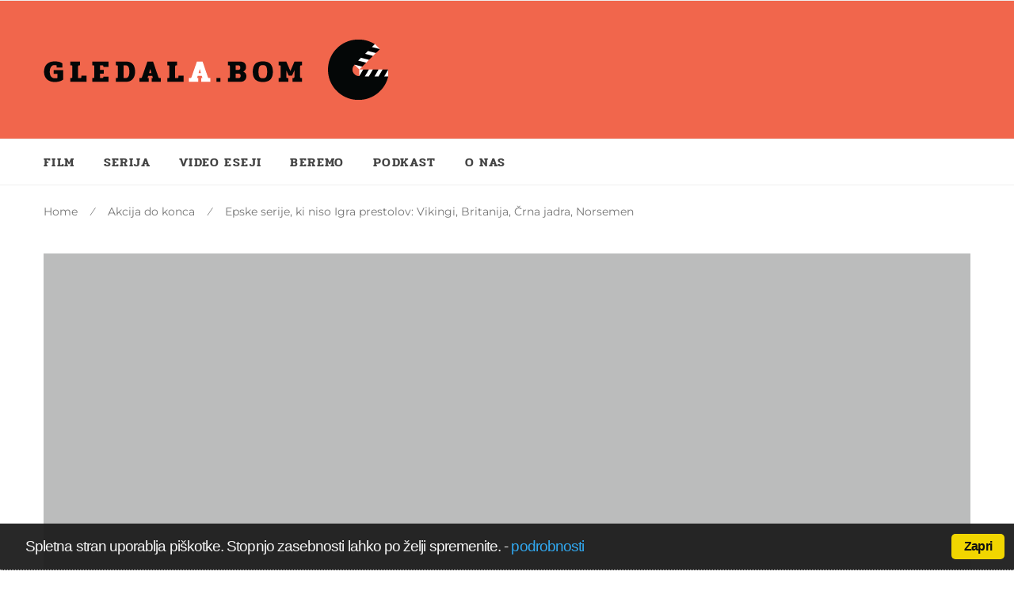

--- FILE ---
content_type: text/html; charset=UTF-8
request_url: http://gledalbom.com/serija/epske-serije-ki-niso-igra-prestolov-vikingi-britanija-crna-jadra-norsemen/
body_size: 90048
content:
<!DOCTYPE html>
<html lang="en-US">
<head>
<meta charset="UTF-8">
<meta name="viewport" content="width=device-width, initial-scale=1">
<link rel="profile" href="http://gmpg.org/xfn/11">
<link rel="pingback" href="http://gledalbom.com/xmlrpc.php">
<meta name='robots' content='index, follow, max-image-preview:large, max-snippet:-1, max-video-preview:-1' />
	<style>img:is([sizes="auto" i], [sizes^="auto," i]) { contain-intrinsic-size: 3000px 1500px }</style>
	
	<!-- This site is optimized with the Yoast SEO plugin v24.6 - https://yoast.com/wordpress/plugins/seo/ -->
	<title>Epske serije, ki niso Igra prestolov: Vikingi, Britanija, Črna jadra, Norsemen - Gledal_a bom</title>
	<meta name="description" content="Na novo sezono Igre prestolov bo treba še dolgo čakati, zato predstavljamo serije, ki vam bodo pomagale premagati blues do aprila 2019: Vikingi, Britanija, Norsemen, Zaton vitezov, Črna jadra, Into the Badlands." />
	<link rel="canonical" href="http://gledalbom.com/serija/epske-serije-ki-niso-igra-prestolov-vikingi-britanija-crna-jadra-norsemen/" />
	<meta property="og:locale" content="en_US" />
	<meta property="og:type" content="article" />
	<meta property="og:title" content="Epske serije, ki niso Igra prestolov: Vikingi, Britanija, Črna jadra, Norsemen - Gledal_a bom" />
	<meta property="og:description" content="Na novo sezono Igre prestolov bo treba še dolgo čakati, zato predstavljamo serije, ki vam bodo pomagale premagati blues do aprila 2019: Vikingi, Britanija, Norsemen, Zaton vitezov, Črna jadra, Into the Badlands." />
	<meta property="og:url" content="http://gledalbom.com/serija/epske-serije-ki-niso-igra-prestolov-vikingi-britanija-crna-jadra-norsemen/" />
	<meta property="og:site_name" content="Gledal_a bom" />
	<meta property="article:published_time" content="2018-02-16T14:05:09+00:00" />
	<meta property="article:modified_time" content="2018-05-27T14:57:12+00:00" />
	<meta property="og:image" content="http://gledalbom.com/wp-content/uploads/2018/02/01_britannia_season_i_gallery_images_001-1024x576.jpg" />
	<meta property="og:image:width" content="1024" />
	<meta property="og:image:height" content="576" />
	<meta property="og:image:type" content="image/jpeg" />
	<meta name="author" content="Harb" />
	<meta name="twitter:card" content="summary_large_image" />
	<meta name="twitter:label1" content="Written by" />
	<meta name="twitter:data1" content="Harb" />
	<meta name="twitter:label2" content="Est. reading time" />
	<meta name="twitter:data2" content="7 minutes" />
	<script type="application/ld+json" class="yoast-schema-graph">{"@context":"https://schema.org","@graph":[{"@type":"WebPage","@id":"http://gledalbom.com/serija/epske-serije-ki-niso-igra-prestolov-vikingi-britanija-crna-jadra-norsemen/","url":"http://gledalbom.com/serija/epske-serije-ki-niso-igra-prestolov-vikingi-britanija-crna-jadra-norsemen/","name":"Epske serije, ki niso Igra prestolov: Vikingi, Britanija, Črna jadra, Norsemen - Gledal_a bom","isPartOf":{"@id":"http://gledalbom.com/#website"},"primaryImageOfPage":{"@id":"http://gledalbom.com/serija/epske-serije-ki-niso-igra-prestolov-vikingi-britanija-crna-jadra-norsemen/#primaryimage"},"image":{"@id":"http://gledalbom.com/serija/epske-serije-ki-niso-igra-prestolov-vikingi-britanija-crna-jadra-norsemen/#primaryimage"},"thumbnailUrl":"http://gledalbom.com/wp-content/uploads/2018/02/01_britannia_season_i_gallery_images_001.jpg","datePublished":"2018-02-16T14:05:09+00:00","dateModified":"2018-05-27T14:57:12+00:00","author":{"@id":"http://gledalbom.com/#/schema/person/765577fe0800945e7e219da21c9f5e1d"},"description":"Na novo sezono Igre prestolov bo treba še dolgo čakati, zato predstavljamo serije, ki vam bodo pomagale premagati blues do aprila 2019: Vikingi, Britanija, Norsemen, Zaton vitezov, Črna jadra, Into the Badlands.","breadcrumb":{"@id":"http://gledalbom.com/serija/epske-serije-ki-niso-igra-prestolov-vikingi-britanija-crna-jadra-norsemen/#breadcrumb"},"inLanguage":"en-US","potentialAction":[{"@type":"ReadAction","target":["http://gledalbom.com/serija/epske-serije-ki-niso-igra-prestolov-vikingi-britanija-crna-jadra-norsemen/"]}]},{"@type":"ImageObject","inLanguage":"en-US","@id":"http://gledalbom.com/serija/epske-serije-ki-niso-igra-prestolov-vikingi-britanija-crna-jadra-norsemen/#primaryimage","url":"http://gledalbom.com/wp-content/uploads/2018/02/01_britannia_season_i_gallery_images_001.jpg","contentUrl":"http://gledalbom.com/wp-content/uploads/2018/02/01_britannia_season_i_gallery_images_001.jpg","width":3200,"height":1800,"caption":"Scena iz serije Britanija"},{"@type":"BreadcrumbList","@id":"http://gledalbom.com/serija/epske-serije-ki-niso-igra-prestolov-vikingi-britanija-crna-jadra-norsemen/#breadcrumb","itemListElement":[{"@type":"ListItem","position":1,"name":"Home","item":"http://gledalbom.com/"},{"@type":"ListItem","position":2,"name":"Blog","item":"https://gledalbom.com/blog/"},{"@type":"ListItem","position":3,"name":"Epske serije, ki niso Igra prestolov: Vikingi, Britanija, Črna jadra, Norsemen"}]},{"@type":"WebSite","@id":"http://gledalbom.com/#website","url":"http://gledalbom.com/","name":"Gledal_a bom","description":"Filmska stran o filmih in serijah.","potentialAction":[{"@type":"SearchAction","target":{"@type":"EntryPoint","urlTemplate":"http://gledalbom.com/?s={search_term_string}"},"query-input":{"@type":"PropertyValueSpecification","valueRequired":true,"valueName":"search_term_string"}}],"inLanguage":"en-US"},{"@type":"Person","@id":"http://gledalbom.com/#/schema/person/765577fe0800945e7e219da21c9f5e1d","name":"Harb","image":{"@type":"ImageObject","inLanguage":"en-US","@id":"http://gledalbom.com/#/schema/person/image/","url":"https://secure.gravatar.com/avatar/874190d9bc61b18aab2d83586fe01068fd57fa6cbc9bbd32605f0e962b0c4183?s=96&d=mm&r=g","contentUrl":"https://secure.gravatar.com/avatar/874190d9bc61b18aab2d83586fe01068fd57fa6cbc9bbd32605f0e962b0c4183?s=96&d=mm&r=g","caption":"Harb"},"description":"Harb sta Tamara in Igor Harb.","url":"http://gledalbom.com/author/harb/"}]}</script>
	<!-- / Yoast SEO plugin. -->


<link rel='dns-prefetch' href='//fonts.googleapis.com' />
<link rel="alternate" type="application/rss+xml" title="Gledal_a bom &raquo; Feed" href="http://gledalbom.com/feed/" />
<link rel="alternate" type="application/rss+xml" title="Gledal_a bom &raquo; Comments Feed" href="http://gledalbom.com/comments/feed/" />
<link rel="alternate" type="application/rss+xml" title="Gledal_a bom &raquo; Epske serije, ki niso Igra prestolov: Vikingi, Britanija, Črna jadra, Norsemen Comments Feed" href="http://gledalbom.com/serija/epske-serije-ki-niso-igra-prestolov-vikingi-britanija-crna-jadra-norsemen/feed/" />
<script type="text/javascript">
/* <![CDATA[ */
window._wpemojiSettings = {"baseUrl":"https:\/\/s.w.org\/images\/core\/emoji\/16.0.1\/72x72\/","ext":".png","svgUrl":"https:\/\/s.w.org\/images\/core\/emoji\/16.0.1\/svg\/","svgExt":".svg","source":{"concatemoji":"http:\/\/gledalbom.com\/wp-includes\/js\/wp-emoji-release.min.js?ver=6.8.3"}};
/*! This file is auto-generated */
!function(s,n){var o,i,e;function c(e){try{var t={supportTests:e,timestamp:(new Date).valueOf()};sessionStorage.setItem(o,JSON.stringify(t))}catch(e){}}function p(e,t,n){e.clearRect(0,0,e.canvas.width,e.canvas.height),e.fillText(t,0,0);var t=new Uint32Array(e.getImageData(0,0,e.canvas.width,e.canvas.height).data),a=(e.clearRect(0,0,e.canvas.width,e.canvas.height),e.fillText(n,0,0),new Uint32Array(e.getImageData(0,0,e.canvas.width,e.canvas.height).data));return t.every(function(e,t){return e===a[t]})}function u(e,t){e.clearRect(0,0,e.canvas.width,e.canvas.height),e.fillText(t,0,0);for(var n=e.getImageData(16,16,1,1),a=0;a<n.data.length;a++)if(0!==n.data[a])return!1;return!0}function f(e,t,n,a){switch(t){case"flag":return n(e,"\ud83c\udff3\ufe0f\u200d\u26a7\ufe0f","\ud83c\udff3\ufe0f\u200b\u26a7\ufe0f")?!1:!n(e,"\ud83c\udde8\ud83c\uddf6","\ud83c\udde8\u200b\ud83c\uddf6")&&!n(e,"\ud83c\udff4\udb40\udc67\udb40\udc62\udb40\udc65\udb40\udc6e\udb40\udc67\udb40\udc7f","\ud83c\udff4\u200b\udb40\udc67\u200b\udb40\udc62\u200b\udb40\udc65\u200b\udb40\udc6e\u200b\udb40\udc67\u200b\udb40\udc7f");case"emoji":return!a(e,"\ud83e\udedf")}return!1}function g(e,t,n,a){var r="undefined"!=typeof WorkerGlobalScope&&self instanceof WorkerGlobalScope?new OffscreenCanvas(300,150):s.createElement("canvas"),o=r.getContext("2d",{willReadFrequently:!0}),i=(o.textBaseline="top",o.font="600 32px Arial",{});return e.forEach(function(e){i[e]=t(o,e,n,a)}),i}function t(e){var t=s.createElement("script");t.src=e,t.defer=!0,s.head.appendChild(t)}"undefined"!=typeof Promise&&(o="wpEmojiSettingsSupports",i=["flag","emoji"],n.supports={everything:!0,everythingExceptFlag:!0},e=new Promise(function(e){s.addEventListener("DOMContentLoaded",e,{once:!0})}),new Promise(function(t){var n=function(){try{var e=JSON.parse(sessionStorage.getItem(o));if("object"==typeof e&&"number"==typeof e.timestamp&&(new Date).valueOf()<e.timestamp+604800&&"object"==typeof e.supportTests)return e.supportTests}catch(e){}return null}();if(!n){if("undefined"!=typeof Worker&&"undefined"!=typeof OffscreenCanvas&&"undefined"!=typeof URL&&URL.createObjectURL&&"undefined"!=typeof Blob)try{var e="postMessage("+g.toString()+"("+[JSON.stringify(i),f.toString(),p.toString(),u.toString()].join(",")+"));",a=new Blob([e],{type:"text/javascript"}),r=new Worker(URL.createObjectURL(a),{name:"wpTestEmojiSupports"});return void(r.onmessage=function(e){c(n=e.data),r.terminate(),t(n)})}catch(e){}c(n=g(i,f,p,u))}t(n)}).then(function(e){for(var t in e)n.supports[t]=e[t],n.supports.everything=n.supports.everything&&n.supports[t],"flag"!==t&&(n.supports.everythingExceptFlag=n.supports.everythingExceptFlag&&n.supports[t]);n.supports.everythingExceptFlag=n.supports.everythingExceptFlag&&!n.supports.flag,n.DOMReady=!1,n.readyCallback=function(){n.DOMReady=!0}}).then(function(){return e}).then(function(){var e;n.supports.everything||(n.readyCallback(),(e=n.source||{}).concatemoji?t(e.concatemoji):e.wpemoji&&e.twemoji&&(t(e.twemoji),t(e.wpemoji)))}))}((window,document),window._wpemojiSettings);
/* ]]> */
</script>
<style id='wp-emoji-styles-inline-css' type='text/css'>

	img.wp-smiley, img.emoji {
		display: inline !important;
		border: none !important;
		box-shadow: none !important;
		height: 1em !important;
		width: 1em !important;
		margin: 0 0.07em !important;
		vertical-align: -0.1em !important;
		background: none !important;
		padding: 0 !important;
	}
</style>
<link rel='stylesheet' id='wp-block-library-css' href='http://gledalbom.com/wp-includes/css/dist/block-library/style.min.css?ver=6.8.3' type='text/css' media='all' />
<style id='classic-theme-styles-inline-css' type='text/css'>
/*! This file is auto-generated */
.wp-block-button__link{color:#fff;background-color:#32373c;border-radius:9999px;box-shadow:none;text-decoration:none;padding:calc(.667em + 2px) calc(1.333em + 2px);font-size:1.125em}.wp-block-file__button{background:#32373c;color:#fff;text-decoration:none}
</style>
<style id='global-styles-inline-css' type='text/css'>
:root{--wp--preset--aspect-ratio--square: 1;--wp--preset--aspect-ratio--4-3: 4/3;--wp--preset--aspect-ratio--3-4: 3/4;--wp--preset--aspect-ratio--3-2: 3/2;--wp--preset--aspect-ratio--2-3: 2/3;--wp--preset--aspect-ratio--16-9: 16/9;--wp--preset--aspect-ratio--9-16: 9/16;--wp--preset--color--black: #000000;--wp--preset--color--cyan-bluish-gray: #abb8c3;--wp--preset--color--white: #ffffff;--wp--preset--color--pale-pink: #f78da7;--wp--preset--color--vivid-red: #cf2e2e;--wp--preset--color--luminous-vivid-orange: #ff6900;--wp--preset--color--luminous-vivid-amber: #fcb900;--wp--preset--color--light-green-cyan: #7bdcb5;--wp--preset--color--vivid-green-cyan: #00d084;--wp--preset--color--pale-cyan-blue: #8ed1fc;--wp--preset--color--vivid-cyan-blue: #0693e3;--wp--preset--color--vivid-purple: #9b51e0;--wp--preset--gradient--vivid-cyan-blue-to-vivid-purple: linear-gradient(135deg,rgba(6,147,227,1) 0%,rgb(155,81,224) 100%);--wp--preset--gradient--light-green-cyan-to-vivid-green-cyan: linear-gradient(135deg,rgb(122,220,180) 0%,rgb(0,208,130) 100%);--wp--preset--gradient--luminous-vivid-amber-to-luminous-vivid-orange: linear-gradient(135deg,rgba(252,185,0,1) 0%,rgba(255,105,0,1) 100%);--wp--preset--gradient--luminous-vivid-orange-to-vivid-red: linear-gradient(135deg,rgba(255,105,0,1) 0%,rgb(207,46,46) 100%);--wp--preset--gradient--very-light-gray-to-cyan-bluish-gray: linear-gradient(135deg,rgb(238,238,238) 0%,rgb(169,184,195) 100%);--wp--preset--gradient--cool-to-warm-spectrum: linear-gradient(135deg,rgb(74,234,220) 0%,rgb(151,120,209) 20%,rgb(207,42,186) 40%,rgb(238,44,130) 60%,rgb(251,105,98) 80%,rgb(254,248,76) 100%);--wp--preset--gradient--blush-light-purple: linear-gradient(135deg,rgb(255,206,236) 0%,rgb(152,150,240) 100%);--wp--preset--gradient--blush-bordeaux: linear-gradient(135deg,rgb(254,205,165) 0%,rgb(254,45,45) 50%,rgb(107,0,62) 100%);--wp--preset--gradient--luminous-dusk: linear-gradient(135deg,rgb(255,203,112) 0%,rgb(199,81,192) 50%,rgb(65,88,208) 100%);--wp--preset--gradient--pale-ocean: linear-gradient(135deg,rgb(255,245,203) 0%,rgb(182,227,212) 50%,rgb(51,167,181) 100%);--wp--preset--gradient--electric-grass: linear-gradient(135deg,rgb(202,248,128) 0%,rgb(113,206,126) 100%);--wp--preset--gradient--midnight: linear-gradient(135deg,rgb(2,3,129) 0%,rgb(40,116,252) 100%);--wp--preset--font-size--small: 13px;--wp--preset--font-size--medium: 20px;--wp--preset--font-size--large: 36px;--wp--preset--font-size--x-large: 42px;--wp--preset--spacing--20: 0.44rem;--wp--preset--spacing--30: 0.67rem;--wp--preset--spacing--40: 1rem;--wp--preset--spacing--50: 1.5rem;--wp--preset--spacing--60: 2.25rem;--wp--preset--spacing--70: 3.38rem;--wp--preset--spacing--80: 5.06rem;--wp--preset--shadow--natural: 6px 6px 9px rgba(0, 0, 0, 0.2);--wp--preset--shadow--deep: 12px 12px 50px rgba(0, 0, 0, 0.4);--wp--preset--shadow--sharp: 6px 6px 0px rgba(0, 0, 0, 0.2);--wp--preset--shadow--outlined: 6px 6px 0px -3px rgba(255, 255, 255, 1), 6px 6px rgba(0, 0, 0, 1);--wp--preset--shadow--crisp: 6px 6px 0px rgba(0, 0, 0, 1);}:where(.is-layout-flex){gap: 0.5em;}:where(.is-layout-grid){gap: 0.5em;}body .is-layout-flex{display: flex;}.is-layout-flex{flex-wrap: wrap;align-items: center;}.is-layout-flex > :is(*, div){margin: 0;}body .is-layout-grid{display: grid;}.is-layout-grid > :is(*, div){margin: 0;}:where(.wp-block-columns.is-layout-flex){gap: 2em;}:where(.wp-block-columns.is-layout-grid){gap: 2em;}:where(.wp-block-post-template.is-layout-flex){gap: 1.25em;}:where(.wp-block-post-template.is-layout-grid){gap: 1.25em;}.has-black-color{color: var(--wp--preset--color--black) !important;}.has-cyan-bluish-gray-color{color: var(--wp--preset--color--cyan-bluish-gray) !important;}.has-white-color{color: var(--wp--preset--color--white) !important;}.has-pale-pink-color{color: var(--wp--preset--color--pale-pink) !important;}.has-vivid-red-color{color: var(--wp--preset--color--vivid-red) !important;}.has-luminous-vivid-orange-color{color: var(--wp--preset--color--luminous-vivid-orange) !important;}.has-luminous-vivid-amber-color{color: var(--wp--preset--color--luminous-vivid-amber) !important;}.has-light-green-cyan-color{color: var(--wp--preset--color--light-green-cyan) !important;}.has-vivid-green-cyan-color{color: var(--wp--preset--color--vivid-green-cyan) !important;}.has-pale-cyan-blue-color{color: var(--wp--preset--color--pale-cyan-blue) !important;}.has-vivid-cyan-blue-color{color: var(--wp--preset--color--vivid-cyan-blue) !important;}.has-vivid-purple-color{color: var(--wp--preset--color--vivid-purple) !important;}.has-black-background-color{background-color: var(--wp--preset--color--black) !important;}.has-cyan-bluish-gray-background-color{background-color: var(--wp--preset--color--cyan-bluish-gray) !important;}.has-white-background-color{background-color: var(--wp--preset--color--white) !important;}.has-pale-pink-background-color{background-color: var(--wp--preset--color--pale-pink) !important;}.has-vivid-red-background-color{background-color: var(--wp--preset--color--vivid-red) !important;}.has-luminous-vivid-orange-background-color{background-color: var(--wp--preset--color--luminous-vivid-orange) !important;}.has-luminous-vivid-amber-background-color{background-color: var(--wp--preset--color--luminous-vivid-amber) !important;}.has-light-green-cyan-background-color{background-color: var(--wp--preset--color--light-green-cyan) !important;}.has-vivid-green-cyan-background-color{background-color: var(--wp--preset--color--vivid-green-cyan) !important;}.has-pale-cyan-blue-background-color{background-color: var(--wp--preset--color--pale-cyan-blue) !important;}.has-vivid-cyan-blue-background-color{background-color: var(--wp--preset--color--vivid-cyan-blue) !important;}.has-vivid-purple-background-color{background-color: var(--wp--preset--color--vivid-purple) !important;}.has-black-border-color{border-color: var(--wp--preset--color--black) !important;}.has-cyan-bluish-gray-border-color{border-color: var(--wp--preset--color--cyan-bluish-gray) !important;}.has-white-border-color{border-color: var(--wp--preset--color--white) !important;}.has-pale-pink-border-color{border-color: var(--wp--preset--color--pale-pink) !important;}.has-vivid-red-border-color{border-color: var(--wp--preset--color--vivid-red) !important;}.has-luminous-vivid-orange-border-color{border-color: var(--wp--preset--color--luminous-vivid-orange) !important;}.has-luminous-vivid-amber-border-color{border-color: var(--wp--preset--color--luminous-vivid-amber) !important;}.has-light-green-cyan-border-color{border-color: var(--wp--preset--color--light-green-cyan) !important;}.has-vivid-green-cyan-border-color{border-color: var(--wp--preset--color--vivid-green-cyan) !important;}.has-pale-cyan-blue-border-color{border-color: var(--wp--preset--color--pale-cyan-blue) !important;}.has-vivid-cyan-blue-border-color{border-color: var(--wp--preset--color--vivid-cyan-blue) !important;}.has-vivid-purple-border-color{border-color: var(--wp--preset--color--vivid-purple) !important;}.has-vivid-cyan-blue-to-vivid-purple-gradient-background{background: var(--wp--preset--gradient--vivid-cyan-blue-to-vivid-purple) !important;}.has-light-green-cyan-to-vivid-green-cyan-gradient-background{background: var(--wp--preset--gradient--light-green-cyan-to-vivid-green-cyan) !important;}.has-luminous-vivid-amber-to-luminous-vivid-orange-gradient-background{background: var(--wp--preset--gradient--luminous-vivid-amber-to-luminous-vivid-orange) !important;}.has-luminous-vivid-orange-to-vivid-red-gradient-background{background: var(--wp--preset--gradient--luminous-vivid-orange-to-vivid-red) !important;}.has-very-light-gray-to-cyan-bluish-gray-gradient-background{background: var(--wp--preset--gradient--very-light-gray-to-cyan-bluish-gray) !important;}.has-cool-to-warm-spectrum-gradient-background{background: var(--wp--preset--gradient--cool-to-warm-spectrum) !important;}.has-blush-light-purple-gradient-background{background: var(--wp--preset--gradient--blush-light-purple) !important;}.has-blush-bordeaux-gradient-background{background: var(--wp--preset--gradient--blush-bordeaux) !important;}.has-luminous-dusk-gradient-background{background: var(--wp--preset--gradient--luminous-dusk) !important;}.has-pale-ocean-gradient-background{background: var(--wp--preset--gradient--pale-ocean) !important;}.has-electric-grass-gradient-background{background: var(--wp--preset--gradient--electric-grass) !important;}.has-midnight-gradient-background{background: var(--wp--preset--gradient--midnight) !important;}.has-small-font-size{font-size: var(--wp--preset--font-size--small) !important;}.has-medium-font-size{font-size: var(--wp--preset--font-size--medium) !important;}.has-large-font-size{font-size: var(--wp--preset--font-size--large) !important;}.has-x-large-font-size{font-size: var(--wp--preset--font-size--x-large) !important;}
:where(.wp-block-post-template.is-layout-flex){gap: 1.25em;}:where(.wp-block-post-template.is-layout-grid){gap: 1.25em;}
:where(.wp-block-columns.is-layout-flex){gap: 2em;}:where(.wp-block-columns.is-layout-grid){gap: 2em;}
:root :where(.wp-block-pullquote){font-size: 1.5em;line-height: 1.6;}
</style>
<link rel='stylesheet' id='mks_shortcodes_fntawsm_css-css' href='http://gledalbom.com/wp-content/plugins/meks-flexible-shortcodes/css/font-awesome/css/font-awesome.min.css?ver=1.3.8' type='text/css' media='screen' />
<link rel='stylesheet' id='mks_shortcodes_simple_line_icons-css' href='http://gledalbom.com/wp-content/plugins/meks-flexible-shortcodes/css/simple-line/simple-line-icons.css?ver=1.3.8' type='text/css' media='screen' />
<link rel='stylesheet' id='mks_shortcodes_css-css' href='http://gledalbom.com/wp-content/plugins/meks-flexible-shortcodes/css/style.css?ver=1.3.8' type='text/css' media='screen' />
<link rel='stylesheet' id='cookie_consent-css' href='http://gledalbom.com/wp-content/plugins/piskotki/css/style.css?ver=6.8.3' type='text/css' media='all' />
<link rel='stylesheet' id='heset-style-css' href='http://gledalbom.com/wp-content/themes/heset/style.css' type='text/css' media='all' />
<link rel='stylesheet' id='fontawesome-css-css' href='http://gledalbom.com/wp-content/themes/heset/assets/fonts/fontawesome/font-awesome.min.css' type='text/css' media='all' />
<link rel='stylesheet' id='heset-fonts-css' href='https://fonts.googleapis.com/css?family=Lato%3A400%2C400italic%2C500%2C700%2C800%2C900%7CPlayfair+Display%3A700%2C700italic&#038;subset=latin%2Clatin-ext' type='text/css' media='all' />
<link rel='stylesheet' id='heset-slick-css-css' href='http://gledalbom.com/wp-content/themes/heset/inc/slick/slick.css' type='text/css' media='all' />
<link rel='stylesheet' id='magnific-popup-css-css' href='http://gledalbom.com/wp-content/themes/heset/assets/css/magnific-popup.css' type='text/css' media='all' />
<link rel='stylesheet' id='__EPYT__style-css' href='http://gledalbom.com/wp-content/plugins/youtube-embed-plus/styles/ytprefs.min.css?ver=14.2.3' type='text/css' media='all' />
<style id='__EPYT__style-inline-css' type='text/css'>

                .epyt-gallery-thumb {
                        width: 33.333%;
                }
                
</style>
<script type="text/javascript" src="http://gledalbom.com/wp-includes/js/jquery/jquery.min.js?ver=3.7.1" id="jquery-core-js"></script>
<script type="text/javascript" src="http://gledalbom.com/wp-includes/js/jquery/jquery-migrate.min.js?ver=3.4.1" id="jquery-migrate-js"></script>
<script type="text/javascript" src="http://gledalbom.com/wp-content/plugins/piskotki/js/test.js?ver=6.8.3" id="cookie_consent-js"></script>
<script type="text/javascript" id="__ytprefs__-js-extra">
/* <![CDATA[ */
var _EPYT_ = {"ajaxurl":"http:\/\/gledalbom.com\/wp-admin\/admin-ajax.php","security":"f7493a30f0","gallery_scrolloffset":"20","eppathtoscripts":"http:\/\/gledalbom.com\/wp-content\/plugins\/youtube-embed-plus\/scripts\/","eppath":"http:\/\/gledalbom.com\/wp-content\/plugins\/youtube-embed-plus\/","epresponsiveselector":"[\"iframe.__youtube_prefs_widget__\"]","epdovol":"1","version":"14.2.3","evselector":"iframe.__youtube_prefs__[src], iframe[src*=\"youtube.com\/embed\/\"], iframe[src*=\"youtube-nocookie.com\/embed\/\"]","ajax_compat":"","maxres_facade":"eager","ytapi_load":"light","pause_others":"","stopMobileBuffer":"1","facade_mode":"","not_live_on_channel":""};
/* ]]> */
</script>
<script type="text/javascript" src="http://gledalbom.com/wp-content/plugins/youtube-embed-plus/scripts/ytprefs.min.js?ver=14.2.3" id="__ytprefs__-js"></script>
<link rel="https://api.w.org/" href="http://gledalbom.com/wp-json/" /><link rel="alternate" title="JSON" type="application/json" href="http://gledalbom.com/wp-json/wp/v2/posts/5156" /><link rel="EditURI" type="application/rsd+xml" title="RSD" href="http://gledalbom.com/xmlrpc.php?rsd" />
<meta name="generator" content="WordPress 6.8.3" />
<link rel='shortlink' href='http://gledalbom.com/?p=5156' />
<link rel="alternate" title="oEmbed (JSON)" type="application/json+oembed" href="http://gledalbom.com/wp-json/oembed/1.0/embed?url=http%3A%2F%2Fgledalbom.com%2Fserija%2Fepske-serije-ki-niso-igra-prestolov-vikingi-britanija-crna-jadra-norsemen%2F" />
<link rel="alternate" title="oEmbed (XML)" type="text/xml+oembed" href="http://gledalbom.com/wp-json/oembed/1.0/embed?url=http%3A%2F%2Fgledalbom.com%2Fserija%2Fepske-serije-ki-niso-igra-prestolov-vikingi-britanija-crna-jadra-norsemen%2F&#038;format=xml" />

		<!-- GA Google Analytics @ https://m0n.co/ga -->
		<script>
			(function(i,s,o,g,r,a,m){i['GoogleAnalyticsObject']=r;i[r]=i[r]||function(){
			(i[r].q=i[r].q||[]).push(arguments)},i[r].l=1*new Date();a=s.createElement(o),
			m=s.getElementsByTagName(o)[0];a.async=1;a.src=g;m.parentNode.insertBefore(a,m)
			})(window,document,'script','https://www.google-analytics.com/analytics.js','ga');
			ga('create', 'UA-102560934-1', 'auto');
			ga('set', 'anonymizeIp', true);
			ga('send', 'pageview');
		</script>

	<!-- Tracking code easily added by Piskotki.Net -->
<script type="text/plain" class="cc-onconsent-analytics">
var _gaq = _gaq || [];
_gaq.push(['_setAccount', 'UA-102560934-1']);
_gaq.push (['_gat._anonymizeIp']);_gaq.push(['_trackPageview']);
(function() {
var ga = document.createElement('script'); ga.type = 'text/javascript'; ga.async = true;
ga.src = ('https:' == document.location.protocol ? 'https://ssl' : 'http://www') + '.google-analytics.com/ga.js';
var s = document.getElementsByTagName('script')[0]; s.parentNode.insertBefore(ga, s);
})();
</script>
<script type="text/javascript">
      // <![CDATA[
      cc.initialise({
        cookies: {
              necessary: {
                title: 'Obvezni piškotki',
                description: 'Posamezni piškotki so nujni za delovanje naše spletne strani in jih ni moč onemogočiti.',
                link: ''
              },
            
              social: {
                title: 'Socialna omrežja',
                description: 'Dovolim Facebooku, Twitterju in ostalim socialnim omrežjem, da prikazujejo meni prilagojene vtičnike.',
                link: ''
              },
            
              analytics: {
                title: 'Statistika',
                description: 'Dovoljujem anonimno spremljanje statistike obiska.',
                link: 'http://gledalbom.com/politika-zasebnosti/'
              },
            },
        settings: {style: "dark",bannerPosition: "bottom",tagPosition: "bottom-left",consenttype: "implicit",}
      });
      // ]]>
      

      </script><script type="text/javascript">
(function(url){
	if(/(?:Chrome\/26\.0\.1410\.63 Safari\/537\.31|WordfenceTestMonBot)/.test(navigator.userAgent)){ return; }
	var addEvent = function(evt, handler) {
		if (window.addEventListener) {
			document.addEventListener(evt, handler, false);
		} else if (window.attachEvent) {
			document.attachEvent('on' + evt, handler);
		}
	};
	var removeEvent = function(evt, handler) {
		if (window.removeEventListener) {
			document.removeEventListener(evt, handler, false);
		} else if (window.detachEvent) {
			document.detachEvent('on' + evt, handler);
		}
	};
	var evts = 'contextmenu dblclick drag dragend dragenter dragleave dragover dragstart drop keydown keypress keyup mousedown mousemove mouseout mouseover mouseup mousewheel scroll'.split(' ');
	var logHuman = function() {
		if (window.wfLogHumanRan) { return; }
		window.wfLogHumanRan = true;
		var wfscr = document.createElement('script');
		wfscr.type = 'text/javascript';
		wfscr.async = true;
		wfscr.src = url + '&r=' + Math.random();
		(document.getElementsByTagName('head')[0]||document.getElementsByTagName('body')[0]).appendChild(wfscr);
		for (var i = 0; i < evts.length; i++) {
			removeEvent(evts[i], logHuman);
		}
	};
	for (var i = 0; i < evts.length; i++) {
		addEvent(evts[i], logHuman);
	}
})('//gledalbom.com/?wordfence_lh=1&hid=069B7107090013DD1A8FFF9E0D5432F9');
</script><style id="kirki-inline-styles">body,button,input,textarea{font-family:Montserrat;font-size:1em;font-weight:400;line-height:1.618;text-transform:none;}blockquote, .serif{font-family:Montserrat;font-weight:400;text-transform:none;}.entry-header .entry-title, .entry-title, .page-title, .archive-header .page-title{font-family:Pridi;font-weight:600;text-transform:none;}.entry-content h1, .entry-content h2, .entry-content h3, .entry-content h4, .entry-content h5, .entry-content h6{font-family:Pridi;font-weight:700;text-transform:none;}.main-navigation .menu li a{font-family:Pridi;font-weight:600;letter-spacing:1.4px;text-transform:uppercase;}.secondary-navigation .menu li a{font-family:Pridi;font-weight:600;text-transform:none;}.featured-content .slider-content{background-color:rgba(0,0,0,0.25);}body{background-color:#ffffff;}body, .author-bio, button, input, textarea{color:#434343;}.main-navigation .menu ul a:hover, .main-navigation .menu ul li:hover > a, .secondary-navigation .menu li.current-menu-item > a, .primary-navigation .menu li.current-menu-item > a, .handheld-navigation .menu li.current-menu-item > a, .main-navigation .menu a:hover, .main-navigation .menu li:hover > a, .secondary-navigation .menu a:hover, .secondary-navigation .menu li:hover > a, .site-header .header-top a:hover, .site-header .header-top .site-header-cart:hover, .site-header .header-top .search-toggle:hover, .site-header .sticky-content .site-header-cart:hover, .site-header .sticky-content .search-toggle:hover, .base-accent-color, .entry-header .entry-title a:hover, .cat-links, .cat-links a:hover, .entry-meta-footer .social-share a:hover, .author-bio a:hover, .widget-area .widget a:hover, .site-footer .footer-widgets a:hover, .tp_recent_tweets li a, .dot-irecommendthis:hover, .dot-irecommendthis.active, .search-toggle:hover, #site-navigation .heset-megamenu .heset-mega-child-categories a.cat-active, #sticky-navigation .heset-megamenu .heset-mega-child-categories a.cat-active{color:#ef5452;}.star-rating span:before, .widget-area .widget a:hover, .product_list_widget a:hover, .quantity .plus, .quantity .minus, p.stars a:hover:after, p.stars a:after, .star-rating span:before{color:#ef5452;}.site-header-cart .cart-contents .count, .onsale, .widget_price_filter .ui-slider .ui-slider-range, .widget_price_filter .ui-slider .ui-slider-handle{background-color:#ef5452;}.added_to_cart.alt:hover, .added_to_cart:hover, .block-title span:after, .widget .widget-title span:after, .archive-header:after, .archive-header:before, .page-header:after, .page-header:before, .pagination .page-numbers li .page-numbers.current, .woocommerce-pagination .page-numbers li .page-numbers.current, .slick-dots .slick-active button, .loaded:hover .slick-next:hover{background-color:#ef5452;}.added_to_cart:hover, .main-navigation .sub-menu li:first-child > a, .main-navigation .children li:first-child > a, .secondary-navigation .sub-menu li:first-child > a, .secondary-navigation .children li:first-child > a, #site-navigation ul li.heset-mega-menu > .sub-menu, #sticky-navigation ul li.heset-mega-menu > .sub-menu, #site-navigation ul li.megamenu > .sub-menu, #sticky-navigation ul li.megamenu > .sub-menu{border-color:#ef5452;}#order_review_heading, #order_review{border-color:#ef5452;}.meta, .meta a, .site-main [class*="navigation"] .meta-nav, span.sl-count, a.liked span.sl-count, .sl-count, .widget-area .widget .meta, .widget-area .widget .meta a{color:#9d9d9d;}.site-branding .site-title a, .author-bio a, .widget-area .widget a, .hentry .read-more a{color:#1c1e1f;}h1, h2, h3, h4, h5, h6{color:#1c1e1f;}blockquote, .entry-meta-footer, .widget .widget-title, .widget_recent_entries ul li, .widget_pages ul li, .widget_categories ul li, .widget_archive ul li, .widget_recent_comments ul li, .widget_nav_menu ul li, .widget_links ul li, .post-navigation, .posts-navigation, .post-navigation:after, .posts-navigation:after, .block-title, .meta > .meta-data:after, .tags-links a, .tags-clouds a, .navbar{border-color:#efefef;}button, input[type="button"], input[type="reset"], input[type="submit"], .button, .added_to_cart{color:#434343;background-color:#ffffff;border-color:#c0c0c0;}button:hover, input[type="button"]:hover, input[type="reset"]:hover, input[type="submit"]:hover, .button:hover, .added_to_cart:hover{color:#ffffff;background-color:#ef5452;border-color:#ef5452;}button.cta, button.alt, input[type="button"].cta, input[type="button"].alt, input[type="reset"].cta, input[type="reset"].alt, input[type="submit"].cta, input[type="submit"].alt, .button.cta, .button.alt, .added_to_cart.cta, .added_to_cart.alt{background-color:#434343;border-color:#434343;}button.cta:hover, button.alt:hover, input[type="button"].cta:hover, input[type="button"].alt:hover, input[type="reset"].cta:hover, input[type="reset"].alt:hover, input[type="submit"].cta:hover, input[type="submit"].alt:hover, .button.cta:hover, .button.alt:hover, .added_to_cart.cta:hover, .added_to_cart.alt:hover, button:hover, input[type="button"]:hover, input[type="reset"]:hover, input[type="submit"]:hover, .button:hover, .added_to_cart:hover, .woocommerce-pagination .page-numbers li .page-numbers.current, .loaded:hover .slick-prev:hover, .loaded:hover .slick-next:hover, .widget-area .widget a.button:hover, .pagination .page-numbers li .page-numbers.current, .slick-dots .slick-active button{background-color:#ef5452;border-color:#ef5452;}.site-header{background-color:#f1664c;color:#767676;}.site-branding .site-title a{color:#ef5452;}.site-header .header-middle a{color:#767676;}.site-header .header-middle a:hover{color:#1e73be;}.site-header .header-top{background-color:#ffffff;color:#767676;border-color:#efefef;}.site-header .header-top a, .secondary-navigation .menu a, .site-header .header-top .search-toggle{color:#767676;}.site-header .header-top a:hover, .secondary-navigation .menu ul a:hover, .secondary-navigation .menu a:hover, .site-header .header-top .search-toggle:hover{color:#ef5452;}.navbar, .navbar .main-navigation .sub-menu, .navbar .main-navigation .children{background-color:#ffffff;}.navbar .main-navigation ul li a, .navbar .main-navigation ul.menu ul li a{color:#434343;}.navbar .main-navigation ul li a:hover, .navbar .main-navigation ul.menu ul li a:hover{color:#ef5452;}.navbar, .main-navigation ul.menu ul li a{border-color:#efefef;}.site-footer .footer-widgets{background-color:#ffffff;}.site-footer .footer-widgets .widget-title h1, .site-footer .footer-widgets .widget-title h2, .site-footer .footer-widgets .widget-title h3{color:#1c1e1f;}.footer-widgets .widget-title, .footer-widgets .tagcloud a{border-color:#efefef;}.site-footer .footer-widgets, .site-footer .footer-widgets .meta a{color:#767676;}.site-footer .footer-widgets a:not(.button){color:#1c1e1f;}.footer-widgets a:hover, .footer-widgets .tagcloud a:hover, .footer-widgets .slick-dots .slick-active button{color:#ef5452;}.footer-widgets .slick-dots .slick-active button{background-color:#ef5452;}.site-footer .site-info{background-color:#f5f5f5;}.site-info{color:#767676;}.site-footer .site-info a:not(.button){color:#1c1e1f;}.site-footer .social-footer{background-color:#ffffff;border-color:#ffffff;}.site-footer .socials ul a{color:#434343;}.site-footer .socials ul a:hover{color:#ef5452;}/* cyrillic-ext */
@font-face {
  font-family: 'Montserrat';
  font-style: normal;
  font-weight: 400;
  font-display: swap;
  src: url(http://gledalbom.com/wp-content/fonts/montserrat/JTUHjIg1_i6t8kCHKm4532VJOt5-QNFgpCtr6Hw0aXpsog.woff2) format('woff2');
  unicode-range: U+0460-052F, U+1C80-1C8A, U+20B4, U+2DE0-2DFF, U+A640-A69F, U+FE2E-FE2F;
}
/* cyrillic */
@font-face {
  font-family: 'Montserrat';
  font-style: normal;
  font-weight: 400;
  font-display: swap;
  src: url(http://gledalbom.com/wp-content/fonts/montserrat/JTUHjIg1_i6t8kCHKm4532VJOt5-QNFgpCtr6Hw9aXpsog.woff2) format('woff2');
  unicode-range: U+0301, U+0400-045F, U+0490-0491, U+04B0-04B1, U+2116;
}
/* vietnamese */
@font-face {
  font-family: 'Montserrat';
  font-style: normal;
  font-weight: 400;
  font-display: swap;
  src: url(http://gledalbom.com/wp-content/fonts/montserrat/JTUHjIg1_i6t8kCHKm4532VJOt5-QNFgpCtr6Hw2aXpsog.woff2) format('woff2');
  unicode-range: U+0102-0103, U+0110-0111, U+0128-0129, U+0168-0169, U+01A0-01A1, U+01AF-01B0, U+0300-0301, U+0303-0304, U+0308-0309, U+0323, U+0329, U+1EA0-1EF9, U+20AB;
}
/* latin-ext */
@font-face {
  font-family: 'Montserrat';
  font-style: normal;
  font-weight: 400;
  font-display: swap;
  src: url(http://gledalbom.com/wp-content/fonts/montserrat/JTUHjIg1_i6t8kCHKm4532VJOt5-QNFgpCtr6Hw3aXpsog.woff2) format('woff2');
  unicode-range: U+0100-02BA, U+02BD-02C5, U+02C7-02CC, U+02CE-02D7, U+02DD-02FF, U+0304, U+0308, U+0329, U+1D00-1DBF, U+1E00-1E9F, U+1EF2-1EFF, U+2020, U+20A0-20AB, U+20AD-20C0, U+2113, U+2C60-2C7F, U+A720-A7FF;
}
/* latin */
@font-face {
  font-family: 'Montserrat';
  font-style: normal;
  font-weight: 400;
  font-display: swap;
  src: url(http://gledalbom.com/wp-content/fonts/montserrat/JTUHjIg1_i6t8kCHKm4532VJOt5-QNFgpCtr6Hw5aXo.woff2) format('woff2');
  unicode-range: U+0000-00FF, U+0131, U+0152-0153, U+02BB-02BC, U+02C6, U+02DA, U+02DC, U+0304, U+0308, U+0329, U+2000-206F, U+20AC, U+2122, U+2191, U+2193, U+2212, U+2215, U+FEFF, U+FFFD;
}/* thai */
@font-face {
  font-family: 'Pridi';
  font-style: normal;
  font-weight: 600;
  font-display: swap;
  src: url(http://gledalbom.com/wp-content/fonts/pridi/2sDdZG5JnZLfkc1CjX0wT0CEAg.woff2) format('woff2');
  unicode-range: U+02D7, U+0303, U+0331, U+0E01-0E5B, U+200C-200D, U+25CC;
}
/* vietnamese */
@font-face {
  font-family: 'Pridi';
  font-style: normal;
  font-weight: 600;
  font-display: swap;
  src: url(http://gledalbom.com/wp-content/fonts/pridi/2sDdZG5JnZLfkc1CjX0rT0CEAg.woff2) format('woff2');
  unicode-range: U+0102-0103, U+0110-0111, U+0128-0129, U+0168-0169, U+01A0-01A1, U+01AF-01B0, U+0300-0301, U+0303-0304, U+0308-0309, U+0323, U+0329, U+1EA0-1EF9, U+20AB;
}
/* latin-ext */
@font-face {
  font-family: 'Pridi';
  font-style: normal;
  font-weight: 600;
  font-display: swap;
  src: url(http://gledalbom.com/wp-content/fonts/pridi/2sDdZG5JnZLfkc1CjX0qT0CEAg.woff2) format('woff2');
  unicode-range: U+0100-02BA, U+02BD-02C5, U+02C7-02CC, U+02CE-02D7, U+02DD-02FF, U+0304, U+0308, U+0329, U+1D00-1DBF, U+1E00-1E9F, U+1EF2-1EFF, U+2020, U+20A0-20AB, U+20AD-20C0, U+2113, U+2C60-2C7F, U+A720-A7FF;
}
/* latin */
@font-face {
  font-family: 'Pridi';
  font-style: normal;
  font-weight: 600;
  font-display: swap;
  src: url(http://gledalbom.com/wp-content/fonts/pridi/2sDdZG5JnZLfkc1CjX0kT0A.woff2) format('woff2');
  unicode-range: U+0000-00FF, U+0131, U+0152-0153, U+02BB-02BC, U+02C6, U+02DA, U+02DC, U+0304, U+0308, U+0329, U+2000-206F, U+20AC, U+2122, U+2191, U+2193, U+2212, U+2215, U+FEFF, U+FFFD;
}
/* thai */
@font-face {
  font-family: 'Pridi';
  font-style: normal;
  font-weight: 700;
  font-display: swap;
  src: url(http://gledalbom.com/wp-content/fonts/pridi/2sDdZG5JnZLfkc0mjH0wT0CEAg.woff2) format('woff2');
  unicode-range: U+02D7, U+0303, U+0331, U+0E01-0E5B, U+200C-200D, U+25CC;
}
/* vietnamese */
@font-face {
  font-family: 'Pridi';
  font-style: normal;
  font-weight: 700;
  font-display: swap;
  src: url(http://gledalbom.com/wp-content/fonts/pridi/2sDdZG5JnZLfkc0mjH0rT0CEAg.woff2) format('woff2');
  unicode-range: U+0102-0103, U+0110-0111, U+0128-0129, U+0168-0169, U+01A0-01A1, U+01AF-01B0, U+0300-0301, U+0303-0304, U+0308-0309, U+0323, U+0329, U+1EA0-1EF9, U+20AB;
}
/* latin-ext */
@font-face {
  font-family: 'Pridi';
  font-style: normal;
  font-weight: 700;
  font-display: swap;
  src: url(http://gledalbom.com/wp-content/fonts/pridi/2sDdZG5JnZLfkc0mjH0qT0CEAg.woff2) format('woff2');
  unicode-range: U+0100-02BA, U+02BD-02C5, U+02C7-02CC, U+02CE-02D7, U+02DD-02FF, U+0304, U+0308, U+0329, U+1D00-1DBF, U+1E00-1E9F, U+1EF2-1EFF, U+2020, U+20A0-20AB, U+20AD-20C0, U+2113, U+2C60-2C7F, U+A720-A7FF;
}
/* latin */
@font-face {
  font-family: 'Pridi';
  font-style: normal;
  font-weight: 700;
  font-display: swap;
  src: url(http://gledalbom.com/wp-content/fonts/pridi/2sDdZG5JnZLfkc0mjH0kT0A.woff2) format('woff2');
  unicode-range: U+0000-00FF, U+0131, U+0152-0153, U+02BB-02BC, U+02C6, U+02DA, U+02DC, U+0304, U+0308, U+0329, U+2000-206F, U+20AC, U+2122, U+2191, U+2193, U+2212, U+2215, U+FEFF, U+FFFD;
}/* cyrillic-ext */
@font-face {
  font-family: 'Montserrat';
  font-style: normal;
  font-weight: 400;
  font-display: swap;
  src: url(http://gledalbom.com/wp-content/fonts/montserrat/JTUHjIg1_i6t8kCHKm4532VJOt5-QNFgpCtr6Hw0aXpsog.woff2) format('woff2');
  unicode-range: U+0460-052F, U+1C80-1C8A, U+20B4, U+2DE0-2DFF, U+A640-A69F, U+FE2E-FE2F;
}
/* cyrillic */
@font-face {
  font-family: 'Montserrat';
  font-style: normal;
  font-weight: 400;
  font-display: swap;
  src: url(http://gledalbom.com/wp-content/fonts/montserrat/JTUHjIg1_i6t8kCHKm4532VJOt5-QNFgpCtr6Hw9aXpsog.woff2) format('woff2');
  unicode-range: U+0301, U+0400-045F, U+0490-0491, U+04B0-04B1, U+2116;
}
/* vietnamese */
@font-face {
  font-family: 'Montserrat';
  font-style: normal;
  font-weight: 400;
  font-display: swap;
  src: url(http://gledalbom.com/wp-content/fonts/montserrat/JTUHjIg1_i6t8kCHKm4532VJOt5-QNFgpCtr6Hw2aXpsog.woff2) format('woff2');
  unicode-range: U+0102-0103, U+0110-0111, U+0128-0129, U+0168-0169, U+01A0-01A1, U+01AF-01B0, U+0300-0301, U+0303-0304, U+0308-0309, U+0323, U+0329, U+1EA0-1EF9, U+20AB;
}
/* latin-ext */
@font-face {
  font-family: 'Montserrat';
  font-style: normal;
  font-weight: 400;
  font-display: swap;
  src: url(http://gledalbom.com/wp-content/fonts/montserrat/JTUHjIg1_i6t8kCHKm4532VJOt5-QNFgpCtr6Hw3aXpsog.woff2) format('woff2');
  unicode-range: U+0100-02BA, U+02BD-02C5, U+02C7-02CC, U+02CE-02D7, U+02DD-02FF, U+0304, U+0308, U+0329, U+1D00-1DBF, U+1E00-1E9F, U+1EF2-1EFF, U+2020, U+20A0-20AB, U+20AD-20C0, U+2113, U+2C60-2C7F, U+A720-A7FF;
}
/* latin */
@font-face {
  font-family: 'Montserrat';
  font-style: normal;
  font-weight: 400;
  font-display: swap;
  src: url(http://gledalbom.com/wp-content/fonts/montserrat/JTUHjIg1_i6t8kCHKm4532VJOt5-QNFgpCtr6Hw5aXo.woff2) format('woff2');
  unicode-range: U+0000-00FF, U+0131, U+0152-0153, U+02BB-02BC, U+02C6, U+02DA, U+02DC, U+0304, U+0308, U+0329, U+2000-206F, U+20AC, U+2122, U+2191, U+2193, U+2212, U+2215, U+FEFF, U+FFFD;
}/* thai */
@font-face {
  font-family: 'Pridi';
  font-style: normal;
  font-weight: 600;
  font-display: swap;
  src: url(http://gledalbom.com/wp-content/fonts/pridi/2sDdZG5JnZLfkc1CjX0wT0CEAg.woff2) format('woff2');
  unicode-range: U+02D7, U+0303, U+0331, U+0E01-0E5B, U+200C-200D, U+25CC;
}
/* vietnamese */
@font-face {
  font-family: 'Pridi';
  font-style: normal;
  font-weight: 600;
  font-display: swap;
  src: url(http://gledalbom.com/wp-content/fonts/pridi/2sDdZG5JnZLfkc1CjX0rT0CEAg.woff2) format('woff2');
  unicode-range: U+0102-0103, U+0110-0111, U+0128-0129, U+0168-0169, U+01A0-01A1, U+01AF-01B0, U+0300-0301, U+0303-0304, U+0308-0309, U+0323, U+0329, U+1EA0-1EF9, U+20AB;
}
/* latin-ext */
@font-face {
  font-family: 'Pridi';
  font-style: normal;
  font-weight: 600;
  font-display: swap;
  src: url(http://gledalbom.com/wp-content/fonts/pridi/2sDdZG5JnZLfkc1CjX0qT0CEAg.woff2) format('woff2');
  unicode-range: U+0100-02BA, U+02BD-02C5, U+02C7-02CC, U+02CE-02D7, U+02DD-02FF, U+0304, U+0308, U+0329, U+1D00-1DBF, U+1E00-1E9F, U+1EF2-1EFF, U+2020, U+20A0-20AB, U+20AD-20C0, U+2113, U+2C60-2C7F, U+A720-A7FF;
}
/* latin */
@font-face {
  font-family: 'Pridi';
  font-style: normal;
  font-weight: 600;
  font-display: swap;
  src: url(http://gledalbom.com/wp-content/fonts/pridi/2sDdZG5JnZLfkc1CjX0kT0A.woff2) format('woff2');
  unicode-range: U+0000-00FF, U+0131, U+0152-0153, U+02BB-02BC, U+02C6, U+02DA, U+02DC, U+0304, U+0308, U+0329, U+2000-206F, U+20AC, U+2122, U+2191, U+2193, U+2212, U+2215, U+FEFF, U+FFFD;
}
/* thai */
@font-face {
  font-family: 'Pridi';
  font-style: normal;
  font-weight: 700;
  font-display: swap;
  src: url(http://gledalbom.com/wp-content/fonts/pridi/2sDdZG5JnZLfkc0mjH0wT0CEAg.woff2) format('woff2');
  unicode-range: U+02D7, U+0303, U+0331, U+0E01-0E5B, U+200C-200D, U+25CC;
}
/* vietnamese */
@font-face {
  font-family: 'Pridi';
  font-style: normal;
  font-weight: 700;
  font-display: swap;
  src: url(http://gledalbom.com/wp-content/fonts/pridi/2sDdZG5JnZLfkc0mjH0rT0CEAg.woff2) format('woff2');
  unicode-range: U+0102-0103, U+0110-0111, U+0128-0129, U+0168-0169, U+01A0-01A1, U+01AF-01B0, U+0300-0301, U+0303-0304, U+0308-0309, U+0323, U+0329, U+1EA0-1EF9, U+20AB;
}
/* latin-ext */
@font-face {
  font-family: 'Pridi';
  font-style: normal;
  font-weight: 700;
  font-display: swap;
  src: url(http://gledalbom.com/wp-content/fonts/pridi/2sDdZG5JnZLfkc0mjH0qT0CEAg.woff2) format('woff2');
  unicode-range: U+0100-02BA, U+02BD-02C5, U+02C7-02CC, U+02CE-02D7, U+02DD-02FF, U+0304, U+0308, U+0329, U+1D00-1DBF, U+1E00-1E9F, U+1EF2-1EFF, U+2020, U+20A0-20AB, U+20AD-20C0, U+2113, U+2C60-2C7F, U+A720-A7FF;
}
/* latin */
@font-face {
  font-family: 'Pridi';
  font-style: normal;
  font-weight: 700;
  font-display: swap;
  src: url(http://gledalbom.com/wp-content/fonts/pridi/2sDdZG5JnZLfkc0mjH0kT0A.woff2) format('woff2');
  unicode-range: U+0000-00FF, U+0131, U+0152-0153, U+02BB-02BC, U+02C6, U+02DA, U+02DC, U+0304, U+0308, U+0329, U+2000-206F, U+20AC, U+2122, U+2191, U+2193, U+2212, U+2215, U+FEFF, U+FFFD;
}/* cyrillic-ext */
@font-face {
  font-family: 'Montserrat';
  font-style: normal;
  font-weight: 400;
  font-display: swap;
  src: url(http://gledalbom.com/wp-content/fonts/montserrat/JTUHjIg1_i6t8kCHKm4532VJOt5-QNFgpCtr6Hw0aXpsog.woff2) format('woff2');
  unicode-range: U+0460-052F, U+1C80-1C8A, U+20B4, U+2DE0-2DFF, U+A640-A69F, U+FE2E-FE2F;
}
/* cyrillic */
@font-face {
  font-family: 'Montserrat';
  font-style: normal;
  font-weight: 400;
  font-display: swap;
  src: url(http://gledalbom.com/wp-content/fonts/montserrat/JTUHjIg1_i6t8kCHKm4532VJOt5-QNFgpCtr6Hw9aXpsog.woff2) format('woff2');
  unicode-range: U+0301, U+0400-045F, U+0490-0491, U+04B0-04B1, U+2116;
}
/* vietnamese */
@font-face {
  font-family: 'Montserrat';
  font-style: normal;
  font-weight: 400;
  font-display: swap;
  src: url(http://gledalbom.com/wp-content/fonts/montserrat/JTUHjIg1_i6t8kCHKm4532VJOt5-QNFgpCtr6Hw2aXpsog.woff2) format('woff2');
  unicode-range: U+0102-0103, U+0110-0111, U+0128-0129, U+0168-0169, U+01A0-01A1, U+01AF-01B0, U+0300-0301, U+0303-0304, U+0308-0309, U+0323, U+0329, U+1EA0-1EF9, U+20AB;
}
/* latin-ext */
@font-face {
  font-family: 'Montserrat';
  font-style: normal;
  font-weight: 400;
  font-display: swap;
  src: url(http://gledalbom.com/wp-content/fonts/montserrat/JTUHjIg1_i6t8kCHKm4532VJOt5-QNFgpCtr6Hw3aXpsog.woff2) format('woff2');
  unicode-range: U+0100-02BA, U+02BD-02C5, U+02C7-02CC, U+02CE-02D7, U+02DD-02FF, U+0304, U+0308, U+0329, U+1D00-1DBF, U+1E00-1E9F, U+1EF2-1EFF, U+2020, U+20A0-20AB, U+20AD-20C0, U+2113, U+2C60-2C7F, U+A720-A7FF;
}
/* latin */
@font-face {
  font-family: 'Montserrat';
  font-style: normal;
  font-weight: 400;
  font-display: swap;
  src: url(http://gledalbom.com/wp-content/fonts/montserrat/JTUHjIg1_i6t8kCHKm4532VJOt5-QNFgpCtr6Hw5aXo.woff2) format('woff2');
  unicode-range: U+0000-00FF, U+0131, U+0152-0153, U+02BB-02BC, U+02C6, U+02DA, U+02DC, U+0304, U+0308, U+0329, U+2000-206F, U+20AC, U+2122, U+2191, U+2193, U+2212, U+2215, U+FEFF, U+FFFD;
}/* thai */
@font-face {
  font-family: 'Pridi';
  font-style: normal;
  font-weight: 600;
  font-display: swap;
  src: url(http://gledalbom.com/wp-content/fonts/pridi/2sDdZG5JnZLfkc1CjX0wT0CEAg.woff2) format('woff2');
  unicode-range: U+02D7, U+0303, U+0331, U+0E01-0E5B, U+200C-200D, U+25CC;
}
/* vietnamese */
@font-face {
  font-family: 'Pridi';
  font-style: normal;
  font-weight: 600;
  font-display: swap;
  src: url(http://gledalbom.com/wp-content/fonts/pridi/2sDdZG5JnZLfkc1CjX0rT0CEAg.woff2) format('woff2');
  unicode-range: U+0102-0103, U+0110-0111, U+0128-0129, U+0168-0169, U+01A0-01A1, U+01AF-01B0, U+0300-0301, U+0303-0304, U+0308-0309, U+0323, U+0329, U+1EA0-1EF9, U+20AB;
}
/* latin-ext */
@font-face {
  font-family: 'Pridi';
  font-style: normal;
  font-weight: 600;
  font-display: swap;
  src: url(http://gledalbom.com/wp-content/fonts/pridi/2sDdZG5JnZLfkc1CjX0qT0CEAg.woff2) format('woff2');
  unicode-range: U+0100-02BA, U+02BD-02C5, U+02C7-02CC, U+02CE-02D7, U+02DD-02FF, U+0304, U+0308, U+0329, U+1D00-1DBF, U+1E00-1E9F, U+1EF2-1EFF, U+2020, U+20A0-20AB, U+20AD-20C0, U+2113, U+2C60-2C7F, U+A720-A7FF;
}
/* latin */
@font-face {
  font-family: 'Pridi';
  font-style: normal;
  font-weight: 600;
  font-display: swap;
  src: url(http://gledalbom.com/wp-content/fonts/pridi/2sDdZG5JnZLfkc1CjX0kT0A.woff2) format('woff2');
  unicode-range: U+0000-00FF, U+0131, U+0152-0153, U+02BB-02BC, U+02C6, U+02DA, U+02DC, U+0304, U+0308, U+0329, U+2000-206F, U+20AC, U+2122, U+2191, U+2193, U+2212, U+2215, U+FEFF, U+FFFD;
}
/* thai */
@font-face {
  font-family: 'Pridi';
  font-style: normal;
  font-weight: 700;
  font-display: swap;
  src: url(http://gledalbom.com/wp-content/fonts/pridi/2sDdZG5JnZLfkc0mjH0wT0CEAg.woff2) format('woff2');
  unicode-range: U+02D7, U+0303, U+0331, U+0E01-0E5B, U+200C-200D, U+25CC;
}
/* vietnamese */
@font-face {
  font-family: 'Pridi';
  font-style: normal;
  font-weight: 700;
  font-display: swap;
  src: url(http://gledalbom.com/wp-content/fonts/pridi/2sDdZG5JnZLfkc0mjH0rT0CEAg.woff2) format('woff2');
  unicode-range: U+0102-0103, U+0110-0111, U+0128-0129, U+0168-0169, U+01A0-01A1, U+01AF-01B0, U+0300-0301, U+0303-0304, U+0308-0309, U+0323, U+0329, U+1EA0-1EF9, U+20AB;
}
/* latin-ext */
@font-face {
  font-family: 'Pridi';
  font-style: normal;
  font-weight: 700;
  font-display: swap;
  src: url(http://gledalbom.com/wp-content/fonts/pridi/2sDdZG5JnZLfkc0mjH0qT0CEAg.woff2) format('woff2');
  unicode-range: U+0100-02BA, U+02BD-02C5, U+02C7-02CC, U+02CE-02D7, U+02DD-02FF, U+0304, U+0308, U+0329, U+1D00-1DBF, U+1E00-1E9F, U+1EF2-1EFF, U+2020, U+20A0-20AB, U+20AD-20C0, U+2113, U+2C60-2C7F, U+A720-A7FF;
}
/* latin */
@font-face {
  font-family: 'Pridi';
  font-style: normal;
  font-weight: 700;
  font-display: swap;
  src: url(http://gledalbom.com/wp-content/fonts/pridi/2sDdZG5JnZLfkc0mjH0kT0A.woff2) format('woff2');
  unicode-range: U+0000-00FF, U+0131, U+0152-0153, U+02BB-02BC, U+02C6, U+02DA, U+02DC, U+0304, U+0308, U+0329, U+2000-206F, U+20AC, U+2122, U+2191, U+2193, U+2212, U+2215, U+FEFF, U+FFFD;
}</style></head>

<body class="wp-singular post-template-default single single-post postid-5156 single-format-video wp-theme-heset group-blog no-wc-breadcrumb right-sidebar site-header-1 heset-nofimg">

<div id="page" class="hfeed site">
	
	<header id="masthead" class="site-header" >

			<a class="skip-link screen-reader-text" href="#site-navigation">Skip to navigation</a>
		<a class="skip-link screen-reader-text" href="#content">Skip to content</a>
		<div class="heset-header-sticky">
	<div class="sticky-content">
				<div class="site-branding-mini">
			   <span class="site-title beta"><a href="http://gledalbom.com/" rel="home"><img class="heset-logo-mini" src="http://gledalbom.com/wp-content/uploads/2017/08/gb_logo3a_sticky.png" alt="Gledal_a bom" ></a></span>
	   </div>
								<nav id="sticky-navigation" class="main-navigation" aria-label="Sticky Navigation">

		<ul id="menu-glavni-meni" class="menu"><li id="menu-item-3176" class="menu-item menu-item-type-taxonomy menu-item-object-category menu-item-3176"><a href="http://gledalbom.com/category/film/">Film</a></li>
<li id="menu-item-3177" class="menu-item menu-item-type-taxonomy menu-item-object-category current-post-ancestor current-menu-parent current-post-parent menu-item-3177"><a href="http://gledalbom.com/category/serija/">Serija</a></li>
<li id="menu-item-3453" class="menu-item menu-item-type-taxonomy menu-item-object-category current-post-ancestor current-menu-parent current-post-parent menu-item-3453"><a href="http://gledalbom.com/category/video-eseji/">Video eseji</a></li>
<li id="menu-item-8539" class="menu-item menu-item-type-taxonomy menu-item-object-category menu-item-8539"><a href="http://gledalbom.com/category/beremo">Beremo</a></li>
<li id="menu-item-5821" class="menu-item menu-item-type-taxonomy menu-item-object-category menu-item-5821"><a href="http://gledalbom.com/podkast">Podkast</a></li>
<li id="menu-item-3458" class="menu-item menu-item-type-post_type menu-item-object-page menu-item-3458"><a href="http://gledalbom.com/about/">O nas</a></li>
</ul>
		</nav>
		<!-- #sticky-navigation -->
	</div>
</div>
<div class="header-top-outer"><div class="header-top"><div class="header-top-inner"><div class="menu-mobile"></div></div></div></div><div class="header-middle"><div class="header-middle-inner">		<div class="site-branding">
								<span class="site-title"><a href="http://gledalbom.com/" rel="home"><img class="heset-logo" src="http://gledalbom.com/wp-content/uploads/2017/08/gb_logo3b.png" alt="Gledal_a bom" ></a></span>
						</div>
		</div></div><div class="navbar">		<nav id="site-navigation" class="main-navigation" aria-label="Primary Navigation">
		<div id="primary-navigation" class="primary-navigation"><ul id="menu-glavni-meni-1" class="menu"><li class="menu-item menu-item-type-taxonomy menu-item-object-category menu-item-3176"><a href="http://gledalbom.com/category/film/">Film</a></li>
<li class="menu-item menu-item-type-taxonomy menu-item-object-category current-post-ancestor current-menu-parent current-post-parent menu-item-3177"><a href="http://gledalbom.com/category/serija/">Serija</a></li>
<li class="menu-item menu-item-type-taxonomy menu-item-object-category current-post-ancestor current-menu-parent current-post-parent menu-item-3453"><a href="http://gledalbom.com/category/video-eseji/">Video eseji</a></li>
<li class="menu-item menu-item-type-taxonomy menu-item-object-category menu-item-8539"><a href="http://gledalbom.com/category/beremo">Beremo</a></li>
<li class="menu-item menu-item-type-taxonomy menu-item-object-category menu-item-5821"><a href="http://gledalbom.com/podkast">Podkast</a></li>
<li class="menu-item menu-item-type-post_type menu-item-object-page menu-item-3458"><a href="http://gledalbom.com/about/">O nas</a></li>
</ul></div><div id="handheld-navigation" class="handheld-navigation"><ul id="menu-glavni-meni-2" class="menu"><li class="menu-item menu-item-type-taxonomy menu-item-object-category menu-item-3176"><a href="http://gledalbom.com/category/film/">Film</a></li>
<li class="menu-item menu-item-type-taxonomy menu-item-object-category current-post-ancestor current-menu-parent current-post-parent menu-item-3177"><a href="http://gledalbom.com/category/serija/">Serija</a></li>
<li class="menu-item menu-item-type-taxonomy menu-item-object-category current-post-ancestor current-menu-parent current-post-parent menu-item-3453"><a href="http://gledalbom.com/category/video-eseji/">Video eseji</a></li>
<li class="menu-item menu-item-type-taxonomy menu-item-object-category menu-item-8539"><a href="http://gledalbom.com/category/beremo">Beremo</a></li>
<li class="menu-item menu-item-type-taxonomy menu-item-object-category menu-item-5821"><a href="http://gledalbom.com/podkast">Podkast</a></li>
<li class="menu-item menu-item-type-post_type menu-item-object-page menu-item-3458"><a href="http://gledalbom.com/about/">O nas</a></li>
</ul></div>		</nav><!-- #site-navigation -->
		</div>	</header><!-- #masthead -->

	<div class="col-full"><div class="breadcrumbs"><a href="http://gledalbom.com">Home</a> <span class="separator">&#8260;</span> <a href="http://gledalbom.com/category/akcija-do-konca/">Akcija do konca</a> <span class="separator">&#8260;</span> <span class="current">Epske serije, ki niso Igra prestolov: Vikingi, Britanija, Črna jadra, Norsemen</span></div></div>
	<div id="content" class="site-content" tabindex="-1">
		<div class="col-full">

<div class="container-single-top style-4">		<header class="entry-header">
				<span class="cat-links"><a href="http://gledalbom.com/category/akcija-do-konca/" rel="category tag">Akcija do konca</a> &bull; <a href="http://gledalbom.com/category/videoteke/amazon-video/" rel="category tag">Amazon Video</a> &bull; <a href="http://gledalbom.com/category/videoteke/hbo-go/" rel="category tag">HBO Go</a> &bull; <a href="http://gledalbom.com/category/igra-prestolov/" rel="category tag">Igra prestolov</a> &bull; <a href="http://gledalbom.com/category/videoteke/netflix/" rel="category tag">Netflix</a> &bull; <a href="http://gledalbom.com/category/videoteke/pickbox/" rel="category tag">Pickbox</a> &bull; <a href="http://gledalbom.com/category/serija/" rel="category tag">Serija</a> &bull; <a href="http://gledalbom.com/category/tv/" rel="category tag">TV</a> &bull; <a href="http://gledalbom.com/category/video-eseji/" rel="category tag">Video eseji</a> &bull; <a href="http://gledalbom.com/category/videoteke/voyo/" rel="category tag">Voyo</a></span><h1 class="entry-title">Epske serije, ki niso Igra prestolov: Vikingi, Britanija, Črna jadra, Norsemen</h1>		<div class="entry-meta-header meta">
			<span class="posted-on"><a href="http://gledalbom.com/serija/epske-serije-ki-niso-igra-prestolov-vikingi-britanija-crna-jadra-norsemen/" rel="bookmark"><time class="entry-date published" datetime="2018-02-16T16:05:09+02:00">16/02/2018</time> <time class="updated" datetime="2018-05-27T16:57:12+02:00">27/05/2018</time></a></span><span class="byline">objavil <span class="author vcard"><a class="url fn n" href="http://gledalbom.com/author/harb/">Harb</a></span></span>		</div>
		</header><!-- .entry-header -->
					<div class="entry-media">
							<iframe src="https://www.youtube.com/embed/5ds8A2DscO4" width="980" height="551" frameborder="0" allowfullscreen="allowfullscreen"></iframe>			</div>
			</div>
	<div id="primary" class="content-area">

		<main id="main" class="site-main">

		<article id="post-5156" class="post-5156 post type-post status-publish format-video has-post-thumbnail hentry category-akcija-do-konca category-amazon-video category-hbo-go category-igra-prestolov category-netflix category-pickbox category-serija category-tv category-video-eseji category-voyo tag-anticni-rim tag-bela-kraljica tag-black-sails tag-britanija tag-britannia tag-crna-jadra tag-da-vincis-demons tag-game-of-thrones tag-gunpowder tag-igra-prestolov tag-into-the-badlands tag-kings-war tag-knightfall tag-merlin tag-norsemen tag-rome tag-smodnik tag-the-last-kingdom tag-the-white-queen tag-tudorji tag-tudors tag-vikingi tag-vikings tag-zaton-vitezov post_format-post-format-video">

	<div class="container-single style-4"></div>		<div class="entry-content">
		<h1 class="entry-title">Epske serije, ki niso Igra prestolov: Vikingi, Britanija, Črna jadra, Norsemen</h1><p>Na novo sezono <em>Igre prestolov</em> bo treba še dolgo čakati, zato predstavljamo serije, ki vam bodo pomagale premagati blues do aprila 2019.</p>
<div class="video-container"></div>
<p>&nbsp;</p>
<h2>Vikingi (Vikings)</h2>
<p>Voyo, Pickbox, Netflix</p>
<p>Serija o skandinavskih zavojevalcih je postavljena na presečišče mitologije in zgodovine. Glavni junak <strong>Ragnar Lothbrok</strong> je zgodovinska osebnost, a scenariji črpajo inspiracijo tako iz arhivskih kronik kot iz nordijskih sag. Ragnar naj bi celo bil potomec Odina, vrhovnega božanstva mitologije, vendar serija zgodbe ne zapelje v tako nadnaravne vode kot <a href="http://www.gledalbom.com/igra-prestolov"><em>Igra prestolov</em></a>. Dogodki temeljijo na nordijskih sagah in dejanskih dogodkih, kot so dokumentirani vikinški napadi na angleška mesta in tudi Pariz. V seriji ne manjka bitk, mitskih elementov in intrig, posebej pa izstopajo močni ženski liki, kot je bojevnica Lagertha v podobi <strong>Katheryn Winnick</strong>. Serija je nastala za TV mrežo History Channel in ostaja njihova najbolj kakovostna in najbolj gledana produkcija.</p>
<p><strong>Vseh pet sezon serije Vikingi je na voljo na Pickboxu, štiri sezone v videoteki Voyo.</strong></p>
<p><img fetchpriority="high" decoding="async" class="alignnone size-full wp-image-5210" src="http://gledalbom.com/wp-content/uploads/2018/02/katheryn-winnick-vikingi-vikings-Lagertha.jpg" alt="katheryn winnick kot Lagertha v seriji vikingi (vikings)" width="2070" height="1380" srcset="http://gledalbom.com/wp-content/uploads/2018/02/katheryn-winnick-vikingi-vikings-Lagertha.jpg 2070w, http://gledalbom.com/wp-content/uploads/2018/02/katheryn-winnick-vikingi-vikings-Lagertha-300x200.jpg 300w, http://gledalbom.com/wp-content/uploads/2018/02/katheryn-winnick-vikingi-vikings-Lagertha-768x512.jpg 768w, http://gledalbom.com/wp-content/uploads/2018/02/katheryn-winnick-vikingi-vikings-Lagertha-1024x683.jpg 1024w, http://gledalbom.com/wp-content/uploads/2018/02/katheryn-winnick-vikingi-vikings-Lagertha-530x353.jpg 530w" sizes="(max-width: 2070px) 100vw, 2070px" /></p>
<h2>Britanija (Britannia)</h2>
<p>HBO Go</p>
<p>Mnoga stoletja pred vzponom vikingov so strah v kosti urbanih narodov nagnali Kelti in njihovi druidi. Serija <em>Britanija</em> si za osnovo vzame zgodovinski dogodek, rimsko invazijo otoka leta 43, vendar so zgodbo napolnili z nadnaravnimi silami in edinstvenimi junaki, ki bi se bolj domače počutili v Zahodnjem.</p>
<p><em>Britanija</em> se ne izogiba mitološkim koreninam folklore britanskega otočja, čeprav je v središču dejanska rimska invazija iz leta 43. Otoku vladajo Kelti in njihovi druidi, ki se jih rimski legionarji bojijo. A trenutek za napad je pravi, saj so sprta plemena šibka, general pa prepričan v zmago, tudi ko ga božanstva svarijo pred napredovanjem. Peščica glavnih junakov vključuje starega kralja, bojevniško princeso, izgnanega vidca in rimskega generala.</p>
<p>Eden od ustvarjalcev serije je britanski dramatik in scenarist <strong>Jez Butterworth</strong>, ki je med drugim napisal scenarij za <em>Spectre</em> in <em>Na robu jutrišnjega dne</em>. Njegove izkušnje se poznajo tudi v dovršeni produkciji, ki celo presega zgodnje sezone <em>Igre prestolov</em>. Serijo je posnela britanska mreža Sky, pri nas pa jo predvaja HBO.</p>
<p><strong>Prva sezona serije Britanija je na voljo na HBO Go. </strong></p>
<p>&nbsp;</p>
<div class="video-container"><iframe src="https://www.youtube.com/embed/hdHLy3BQQ2I" width="854" height="480" frameborder="0" allowfullscreen="allowfullscreen"></iframe></div>
<p>&nbsp;</p>
<h2>Zaton vitezov (Knightfall)</h2>
<p>HBO Go</p>
<p>Križarske vojne so še en slovit romantiziran zgodovinski trenutek in serija <em>Zaton vitezov</em> nadaljuje tradicijo. Zgodba se začne s padcem Akre, zadnje križarske trdnjave v Palestini, kjer izgubijo sveti gral. Večina dogajanja je postavljenega v Pariz v začetek 14. stoletja, kjer templarji še zmeraj skušajo najti gral, ob tem pa se lovijo v politične spletke.</p>
<p>Vitezi so izgnani iz Svete dežele, nato jih spremljamo petnajst let kasneje v Parizu, kjer se še zmeraj trudijo zbrati sile za novo invazijo. Pestro politično dogajanje jim ni naklonjeno, prav tako pa ne spletke med vladarji in papežem. Ko njihovega vodjo umorijo, se situacija še zaplete, pobudo pa prevzameta bojeviti Gawain in mladi kmet Perzival. Zgodba temelji na resničnih dogodkih, vendar pa si, podobno kot <em>Vikingi</em> in <em>Britanija</em> svobodno izposoja iz mitoloških virov, ki so povezani z osrednjimi junaki. Pri <em>Zatonu vitezov</em>je najbolj opazen tovrstni element sveti gral, ki je že v srednjem veku veljal za mitski in ne resnični predmet. Čeprav je serija nastala za isto televizijsko mrežo kot <em>Vikingi</em>, je opazna nekoliko nižja raven produkcije, med drugim pa je tudi moteče, da imajo vsi vitezi nenehno urejene frizure in čista, zlikana oblačila. Serija je sicer posneta na lokacijah na Češkem in Hrvaškem.</p>
<p><strong>Serija Zaton vitezov je na voljo na HBO Go. </strong></p>
<div class="video-container"><iframe src="https://www.youtube.com/embed/_D7wCEZ2RiM" width="854" height="480" frameborder="0" allowfullscreen="allowfullscreen"></iframe></div>
<p>&nbsp;</p>
<h2>Bela kraljica (The White Queen)</h2>
<p>HBO Go</p>
<p>Vojna dveh rož je bila ena od ključnih inspiracij za <em>Igro prestolov</em>, serija <em>Bela kraljica</em> pa je zgodovinska drama o tem spopadu družin York in Lancaster. Ker gre za nekoliko starejšo serijo, posnetki bitk ne dosegajo epskega obsega, ki smo ga danes vajeni, zato pa ne manjka intrig in golote. Zgodba temelji na knjigi avtorice <strong>Philippe Gregory</strong> in spremlja tri dame iz vojskujočih se hiš. V glavni vlogi nastopi <strong>Rebecca Ferguson</strong> kot kraljica Elizabeta.</p>
<p><strong>Vseh deset delov miniserije Bela kraljica je na voljo na HBO Go. </strong></p>
<h2>Črna jadra (Black Sails)</h2>
<p>Netflix, Pickbox</p>
<p>Med najbolj strašljive zgodovinske podobe poleg Vikingov sodijo tudi gusarji in prav ti so fokus serije <em>Črna jadra</em>. Dogajanje je postavljeno v tako imenovano zlato dobo piratstva v 18. stoletju. Zastavljeno je kot predzgodba klasike <em>Otok zakladov</em>, vendar so zraven pomešane tudi zgodovinske osebnosti. Serijo odlikujeta akcija in izpiljena podoba, zgodba pa postane zanimiva šele v drugi sezoni.</p>
<p>Roman <em>Otok zakladov</em> pisatelja <strong>Roberta Loiusa Stevensona</strong> je eden glavnih krivcev za romantično podobo gusarjev. Serija <em>Črna jadra</em> je zastavljena kot predzgodba tega romana, vendar je tudi veliko več, saj v akcijo vključijo tudi kopico zgodovinskih dogodkov in oseb. Poleg tega roman danes velja za mladinsko literaturo, s priporočeno starostjo 10 let, medtem ko serija vključuje številne bolj odrasle elemente, predvsem veliko golote in nasilja. Akcijske scene so dodelane, predvsem ladje, v katere so pri produkciji vložili resnično veliko truda. To niti ni nepričakovano, če vemo, da je med producenti <strong>Michael Bay</strong>, režiser spektaklov, kot sta <em>Armagedon</em> in <a href="http://gledalbom.com/kino/video-ocena-transformerji-zadnji-vitez-transformers-the-last-knight/"><em>Transformerji</em></a>.</p>
<p><strong>Črna jadra so na voljo na Netflixu, zadnja, četrta sezona pa tudi na Pickboxu.</strong></p>
<p><img loading="lazy" decoding="async" class="alignnone size-full wp-image-5211" src="http://gledalbom.com/wp-content/uploads/2018/02/Black-Sails-črna-jadra.jpg" alt="Serija Črna jadra (Black Sails)" width="1280" height="720" srcset="http://gledalbom.com/wp-content/uploads/2018/02/Black-Sails-črna-jadra.jpg 1280w, http://gledalbom.com/wp-content/uploads/2018/02/Black-Sails-črna-jadra-300x169.jpg 300w, http://gledalbom.com/wp-content/uploads/2018/02/Black-Sails-črna-jadra-768x432.jpg 768w, http://gledalbom.com/wp-content/uploads/2018/02/Black-Sails-črna-jadra-1024x576.jpg 1024w, http://gledalbom.com/wp-content/uploads/2018/02/Black-Sails-črna-jadra-530x298.jpg 530w" sizes="auto, (max-width: 1280px) 100vw, 1280px" /></p>
<h2>Norsemen</h2>
<p>Netflix</p>
<p>Norveška serija je postavljena v presečišče zgodovinske natančnosti in sodobne senzibilnosti, kar izkoristi za humor. Pri tem se najbolj zgleduje po Monty Pythonih in posledično tudi po <a href="http://www.imdb.com/title/tt0097289/?ref_=nv_sr_1">Vikingu Eriku</a>. Zgodba se odvija na Norveškem v času vikingov, a imajo junaki precej sodoben pogled na življenjske težave. Nasilja je veliko, vendar se večinoma zgodi izven kamere in s komičnim učinkom. Serija je posneta dvojezično, z angleško različico za Netflix, pri čemer večina igralcev govori zelo dobro angleško. Na domačem trgu je serija eden največjih hitov v zgodovini države, saj jo redno spremlja četrtina prebivalstva.</p>
<p><strong>Prva sezona serije Norsmen je na voljo na Netflixu, druga pa sledi kmalu.</strong></p>
<h2>The King’s War</h2>
<p><strong>Netflix</strong></p>
<p>Kitajska epska serija je z 80 deli bolj megalomanska kot <em>Igra prestolov</em>, že sama gradnja scen pa je bila bojda primerljiva z gradnjo mesta. Dogajanje je postavljeno v obdobje med padcem dinastije Qin oz. Čin in vzponom dinastije Han 200 let pred našim štetjem. Fokus zgodbe je na političnih in romantičnih intrigah, občasne masovne bitke pa so videti zelo v redu, dokler ne pokažejo širokega plana, saj se digitalnim posebnim učinkom pozna, da so bili narejeni pred skoraj desetletjem.</p>
<p><strong>Celotna serija King&#8217;s War je na voljo na Netflixu.</strong></p>
<p><iframe loading="lazy" src="https://www.youtube.com/embed/JHGecbm4f9Y" width="854" height="480" frameborder="0" allowfullscreen="allowfullscreen"></iframe></p>
<h2>The Last Kingdom</h2>
<p><strong>Netflix</strong></p>
<p>Tudi ta serija je postavljena v sedem kraljestev, a to je 7 britanskih kraljestev, ki se v 9. stoletju upirajo vikinškim vpadom. Glavni junak je Uthred Bebbamburški, dejanska zgodovinska osebnost, a ker je o njemu ostalo bore malo zapisanega, je večina likov in dogodkov izmišljenih, čeprav umeščenih med resnične dogodke. BBC-jeva serija je v drugi in napovedani tretji sezoni nastala v koprodukciji z Netflixom. Serija temelji na seriji knjig<em> Saksonske zgodbe</em>, tako da zgodbe ni treba zaključiti, ko si ogledate celo sezono.</p>
<p><strong>Prva sezona serije The Last Kingdom je na voljo na Netflixu, druga najbrž sledi kmalu.</strong></p>
<h2>Into the Badlands</h2>
<p>Amazon Prime, AMC</p>
<p>Tudi postapokaliptično okolje <em>Badlands</em> je podobno <em>Igri prestolov</em>. 500 let po padcu civilizacije so se obdržali drobci tehnologije kot so motorji, a v novem fevdalnem sistemu ni strelnega orožja. Red in zakon vzdržujejo samurajem podobni vojščaki z borilnimi veščinami in meči, tako da je ena glavnih prednosti serije odlična koreografija in izvedba spopadov. V glavni vlogi odličen <strong>Daniel Wu</strong>.</p>
<p><strong>Prva sezona serije Into the Badlands je na voljo na Amazon Prime, druga najbrž sledi kmalu. Tretja bo na kanalu AMC od 23. aprila 2018.</strong></p>
<p>To je zgolj izbor zanimivih serij z zgodovinskimi in/ali fantazijskimi elementi, ki lahko pomagajo ublažiti blues <em>Igre prestolov</em>. Omenili bomo samo še <em>Antični rim, Smodnik, Da Vincijeve demone</em> in <em>Spartaka</em>, saj bi med pisanjem daljšega seznama Netflix in HBO zagotovo posnela še kako serijo zraven.</p>
		</div><!-- .entry-content -->
						<span class="tags-links">
					<span class="screen-reader-text">Tags: </span><a href="http://gledalbom.com/tag/anticni-rim/" rel="tag">Antični Rim</a><a href="http://gledalbom.com/tag/bela-kraljica/" rel="tag">Bela kraljica</a><a href="http://gledalbom.com/tag/black-sails/" rel="tag">Black Sails</a><a href="http://gledalbom.com/tag/britanija/" rel="tag">Britanija</a><a href="http://gledalbom.com/tag/britannia/" rel="tag">Britannia</a><a href="http://gledalbom.com/tag/crna-jadra/" rel="tag">Črna jadra</a><a href="http://gledalbom.com/tag/da-vincis-demons/" rel="tag">Da Vinci's Demons</a><a href="http://gledalbom.com/tag/game-of-thrones/" rel="tag">Game of Thrones</a><a href="http://gledalbom.com/tag/gunpowder/" rel="tag">Gunpowder</a><a href="http://gledalbom.com/tag/igra-prestolov/" rel="tag">Igra prestolov</a><a href="http://gledalbom.com/tag/into-the-badlands/" rel="tag">Into the Badlands</a><a href="http://gledalbom.com/tag/kings-war/" rel="tag">King’s War</a><a href="http://gledalbom.com/tag/knightfall/" rel="tag">Knightfall</a><a href="http://gledalbom.com/tag/merlin/" rel="tag">Merlin</a><a href="http://gledalbom.com/tag/norsemen/" rel="tag">Norsemen</a><a href="http://gledalbom.com/tag/rome/" rel="tag">Rome</a><a href="http://gledalbom.com/tag/smodnik/" rel="tag">Smodnik</a><a href="http://gledalbom.com/tag/the-last-kingdom/" rel="tag">The Last Kingdom</a><a href="http://gledalbom.com/tag/the-white-queen/" rel="tag">The White Queen</a><a href="http://gledalbom.com/tag/tudorji/" rel="tag">Tudorji</a><a href="http://gledalbom.com/tag/tudors/" rel="tag">Tudors</a><a href="http://gledalbom.com/tag/vikingi/" rel="tag">Vikingi</a><a href="http://gledalbom.com/tag/vikings/" rel="tag">Vikings</a><a href="http://gledalbom.com/tag/zaton-vitezov/" rel="tag">Zaton vitezov</a>				</span>
					<aside class="entry-meta-footer wide">
			<div class="meta-left meta">
			<span class="views"><i class="fa fa-eye"></i>7,571 <span class="suffix"> Ogledov</span></span>
				<span class="comments-link"><a href="http://gledalbom.com/serija/epske-serije-ki-niso-igra-prestolov-vikingi-britanija-crna-jadra-norsemen/#respond" class="Comments are Closed" >Komentiraj</a></span>
					</div>
						<div class="meta-right">
			<div class="share-text">Deli</div>
			<div class="social-share">
	<ul>
				<li><a href="https://www.facebook.com/sharer.php?u=http://gledalbom.com/serija/epske-serije-ki-niso-igra-prestolov-vikingi-britanija-crna-jadra-norsemen/" target="_blank"><i class="fa fa-facebook"></i> <span>Facebook</span></a></li>
		<li><a href="https://twitter.com/share?url=http://gledalbom.com/serija/epske-serije-ki-niso-igra-prestolov-vikingi-britanija-crna-jadra-norsemen/" target="_blank"><i class="fa fa-twitter"></i> <span>Twitter</span></a></li>
		<li><a href="https://plus.google.com/share?url=http://gledalbom.com/serija/epske-serije-ki-niso-igra-prestolov-vikingi-britanija-crna-jadra-norsemen/" target="_blank"><i class="fa fa-google-plus"></i> <span>Google Plus</span></a></li>
					<li><a href="https://pinterest.com/pin/create/bookmarklet/?url=http://gledalbom.com/serija/epske-serije-ki-niso-igra-prestolov-vikingi-britanija-crna-jadra-norsemen/&#038;description=Epske%20serije,%20ki%20niso%20Igra%20prestolov:%20Vikingi,%20Britanija,%20Črna%20jadra,%20Norsemen&#038;media=http://gledalbom.com/wp-content/uploads/2018/02/01_britannia_season_i_gallery_images_001-1024x576.jpg" target="_blank"><i class="fa fa-pinterest"></i> <span>Pinterest</span></a></li>
			</ul>
</div>
			</div>
					</aside>
		
</article><!-- #post-## -->

	<div id="author-bio" class="author-bio" itemprop="author" itemscope="itemscope" itemtype="http://schema.org/Person">
	<div class="avatar-image">
    <a href="http://gledalbom.com/author/harb/">
        <img itemprop="image" src="https://secure.gravatar.com/avatar/b8c702c1b10151d085fb60dce9250a3916003eed9f4f13e70d6cb300fa6a7153?s=96&d=mm&r=g" />
    </a>
	</div><!-- .avatar -->
	<div class="author-info" itemprop="author" itemscope="itemscope" itemtype="http://schema.org/Person">
		<span class="vcard author">
	        <span class="fn">
	            <a href="http://gledalbom.com/author/harb/" rel="author" itemprop="url">
	                <span itemprop="name"> Harb</span>
	            </a>
	        </span>
    	</span>
    <p itemprop="description">
		Harb sta Tamara in Igor Harb.    </p>
			<div class="socials">
	<ul>	  	  	  	  	  	  	  	  	  	  	  	  	  	  	  	  	  	  	</ul>
	</div>
	<!-- .author-social -->
	</div><!-- .info -->
	</div><!-- #author-bio -->



<div id="related-posts" class="related-posts">
<div class="block-title"><span>Podobne vsebine</span></div>
<div class="col-3">
	
	<article class="grid-item post-6548 post type-post status-publish format-video has-post-thumbnail hentry category-hbo-go category-igra-prestolov category-tv category-videoteke tag-game-of-thrones tag-hbo tag-igra-prestolov post_format-post-format-video">
	    <figure class="post-thumbnail">
	        <a href="http://gledalbom.com/igra-prestolov/zima-je-tukaj-vse-o-napovedniku-8-sezone-igre-prestolov/" title="Zima je tukaj: Vse o napovedniku 8. sezone Igre prestolov">
	            <img width="640" height="480" src="http://gledalbom.com/wp-content/uploads/2019/03/igra_prestolov_s8_nap_jon_daenerys-640x480.jpg" class="attachment-post-thumbnail size-post-thumbnail wp-post-image" alt="Jon Sneg in Daenerys Targaryjen v seriji Igra prestolov" decoding="async" loading="lazy" />	            <span class="format-icon small"><i class="fa fa-play"></i></span>	            	            	        </a>
	    </figure><!--/.post-thumbnail-->


	        <header class="entry-header">
	            <h3 class="entry-title"><a href="http://gledalbom.com/igra-prestolov/zima-je-tukaj-vse-o-napovedniku-8-sezone-igre-prestolov/" title="Zima je tukaj: Vse o napovedniku 8. sezone Igre prestolov">Zima je tukaj: Vse o napovedniku 8. sezone Igre prestolov</a></h3>
	            <p class="entry-meta-header meta">
                    <span class="posted-on"><a href="http://gledalbom.com/igra-prestolov/zima-je-tukaj-vse-o-napovedniku-8-sezone-igre-prestolov/" rel="bookmark"><time class="entry-date published" datetime="2019-03-10T10:08:35+02:00">10/03/2019</time> <time class="updated" datetime="2019-03-10T02:11:02+02:00">10/03/2019</time></a></span>                </p>
	        </header>

	</article>

	
	<article class="grid-item post-5792 post type-post status-publish format-standard has-post-thumbnail hentry category-hbo-go category-serija category-tv category-videoteke tag-big-little-lies tag-game-of-thrones tag-hbo tag-hbo-go tag-igra-prestolov tag-male-lazi">
	    <figure class="post-thumbnail">
	        <a href="http://gledalbom.com/tv/igra-prestolov-prvi-kadri-zadnje-sezone/" title="Igra prestolov: prvi kadri zadnje sezone">
	            <img width="640" height="480" src="http://gledalbom.com/wp-content/uploads/2017/07/Igra-prestolov-železni-prestol-640x480.jpg" class="attachment-post-thumbnail size-post-thumbnail wp-post-image" alt="Trije različni pristopi k vladanju v seriji Igra prestolov: Nevihtnorojena" decoding="async" loading="lazy" />	            	            	            	        </a>
	    </figure><!--/.post-thumbnail-->


	        <header class="entry-header">
	            <h3 class="entry-title"><a href="http://gledalbom.com/tv/igra-prestolov-prvi-kadri-zadnje-sezone/" title="Igra prestolov: prvi kadri zadnje sezone">Igra prestolov: prvi kadri zadnje sezone</a></h3>
	            <p class="entry-meta-header meta">
                    <span class="posted-on"><a href="http://gledalbom.com/tv/igra-prestolov-prvi-kadri-zadnje-sezone/" rel="bookmark"><time class="entry-date published" datetime="2018-08-27T10:02:22+02:00">27/08/2018</time> <time class="updated" datetime="2018-08-27T10:04:40+02:00">27/08/2018</time></a></span>                </p>
	        </header>

	</article>

	
	<article class="grid-item post-5506 post type-post status-publish format-standard has-post-thumbnail hentry category-hbo-go category-serija category-tv category-videoteke tag-ed-harris tag-evan-rachel-wood tag-james-marsden tag-jeffrey-wright tag-jimmi-simpson tag-jonathan-nolan tag-lisa-joy tag-tessa-thompson tag-thandie-newton tag-westworld">
	    <figure class="post-thumbnail">
	        <a href="http://gledalbom.com/serija/westworld-5-priljubljenih-teorij-sredi-druge-sezone/" title="Westworld: 5 priljubljenih teorij sredi druge sezone">
	            <img width="640" height="480" src="http://gledalbom.com/wp-content/uploads/2018/06/westworldnaslovna-640x480.jpg" class="attachment-post-thumbnail size-post-thumbnail wp-post-image" alt="" decoding="async" loading="lazy" />	            	            	            	        </a>
	    </figure><!--/.post-thumbnail-->


	        <header class="entry-header">
	            <h3 class="entry-title"><a href="http://gledalbom.com/serija/westworld-5-priljubljenih-teorij-sredi-druge-sezone/" title="Westworld: 5 priljubljenih teorij sredi druge sezone">Westworld: 5 priljubljenih teorij sredi druge sezone</a></h3>
	            <p class="entry-meta-header meta">
                    <span class="posted-on"><a href="http://gledalbom.com/serija/westworld-5-priljubljenih-teorij-sredi-druge-sezone/" rel="bookmark"><time class="entry-date published" datetime="2018-06-08T13:35:12+02:00">08/06/2018</time> <time class="updated" datetime="2018-06-08T16:12:38+02:00">08/06/2018</time></a></span>                </p>
	        </header>

	</article>

		</div>
</div><!--/.related-posts hentry-->


<div id="comments" class="comments-area">

		<div id="respond" class="comment-respond">
		<h3 id="reply-title" class="comment-reply-title">Leave a Reply <small><a rel="nofollow" id="cancel-comment-reply-link" href="/serija/epske-serije-ki-niso-igra-prestolov-vikingi-britanija-crna-jadra-norsemen/#respond" style="display:none;">Cancel reply</a></small></h3><form action="http://gledalbom.com/wp-comments-post.php" method="post" id="commentform" class="comment-form"><p class="comment-notes"><span id="email-notes">Your email address will not be published.</span> <span class="required-field-message">Required fields are marked <span class="required">*</span></span></p><p class="comment-form-comment"><label for="comment">Vaš komentar<span class="required">*</span></label><br /><textarea id="comment" name="comment" cols="45" rows="8" maxlength="65525" aria-required="true"></textarea></p><p class="comment-form-author"><label for="author">Name</label> <input id="author" name="author" type="text" value="" size="30" maxlength="245" autocomplete="name" /></p>
<p class="comment-form-email"><label for="email">Email</label> <input id="email" name="email" type="email" value="" size="30" maxlength="100" aria-describedby="email-notes" autocomplete="email" /></p>
<p class="comment-form-url"><label for="url">Website</label> <input id="url" name="url" type="url" value="" size="30" maxlength="200" autocomplete="url" /></p>
<div class="gglcptch gglcptch_v2"><div id="gglcptch_recaptcha_105798390" class="gglcptch_recaptcha"></div>
				<noscript>
					<div style="width: 302px;">
						<div style="width: 302px; height: 422px; position: relative;">
							<div style="width: 302px; height: 422px; position: absolute;">
								<iframe src="https://www.google.com/recaptcha/api/fallback?k=6Ld9SSkUAAAAABLIH0JG2BMgbjQ7S8QmYJlBcbeJ" frameborder="0" scrolling="no" style="width: 302px; height:422px; border-style: none;"></iframe>
							</div>
						</div>
						<div style="border-style: none; bottom: 12px; left: 25px; margin: 0px; padding: 0px; right: 25px; background: #f9f9f9; border: 1px solid #c1c1c1; border-radius: 3px; height: 60px; width: 300px;">
							<input type="hidden" id="g-recaptcha-response" name="g-recaptcha-response" class="g-recaptcha-response" style="width: 250px !important; height: 40px !important; border: 1px solid #c1c1c1 !important; margin: 10px 25px !important; padding: 0px !important; resize: none !important;">
						</div>
					</div>
				</noscript></div><p class="form-submit"><input name="submit" type="submit" id="submit" class="submit" value="Post Comment" /> <input type='hidden' name='comment_post_ID' value='5156' id='comment_post_ID' />
<input type='hidden' name='comment_parent' id='comment_parent' value='0' />
</p><input type="hidden" id="killer_value" name="killer_value" value="dd458505749b2941217ddd59394240e8"/></form>	</div><!-- #respond -->
	
</div><!-- #comments -->

		</main><!-- #main -->
	</div><!-- #primary -->



	<div id="secondary" class="widget-area" role="complementary">
    
		<a href="https://reelrundown.com/tv/TV-Shows-Like-Game-Of-Thrones-">
    <aside id="recent-posts-2" class="widget widget_recent_entries custom_widget">
      <div  id="custom-title"class="widget-title widget-title-custom">
        <span>ReelRundown: 9 Captivating TV Shows Like "Game of Thrones" That’ll Hook You Instantly</span>
      </div>
      <ul>
					<li>
				        <h2 class="subtitle">TV Shows Like &#8220;Game of Thrones&#8221;</h2>
<div id="txtd_40389062" class="txtd">
<p>We get enough brain-dead TV shows every week. Every once in a while, though, a show like <em>Game of Thrones</em> lands on our screens and hooks us.</p>
<p>It’s gripping, gory, and beautiful. From dark dungeons to snowy mountains, the contrasting landscapes are captivating, each with a new story to tell. With its strong narrative and jaw-dropping visuals, there is no wonder that it has broken all sorts of records. The acting might seem a little wooden at times, but this is perfectly in keeping with the medieval look and feel of the show. Yes, it is dark and gloomy, but again in keeping with the narrative. Yes, some scenes can be hard to stomach for some people. If you can digest a lot of nudity (which is awesome), heart-wrenching deaths, and shocking betrayals, though, <em>Game of Thrones</em> is just the thing.</p>
<p><span class="author_primary_name">Rahul Parashar, ReelRundown</span></p>
</div>
					</li>
			</ul>
		</aside>
	</a>
  


	

 




	</div><!-- .widget-area -->

		</div><!-- .col-full -->
	</div><!-- #content -->

	
	
	<footer id="colophon" class="site-footer">

					<div class="site-info">
			<div class="col-full">
				2017 ©Gledal_a bom.com. Vse pravice pridržane. <a href="http://gledalbom.com/politika-zasebnosti/">Politika zasebnosti</a>
			</div>
		</div><!-- .site-info -->
		<!--div class="go-to-top-parent"><a href="#" class="go-to-top"><span><i class="fa fa-angle-up"></i><br>Back To Top</span></a></div-->
		
	</footer><!-- #colophon -->

	
</div><!-- #page -->

<script type="speculationrules">
{"prefetch":[{"source":"document","where":{"and":[{"href_matches":"\/*"},{"not":{"href_matches":["\/wp-*.php","\/wp-admin\/*","\/wp-content\/uploads\/*","\/wp-content\/*","\/wp-content\/plugins\/*","\/wp-content\/themes\/heset\/*","\/*\\?(.+)"]}},{"not":{"selector_matches":"a[rel~=\"nofollow\"]"}},{"not":{"selector_matches":".no-prefetch, .no-prefetch a"}}]},"eagerness":"conservative"}]}
</script>
<link rel='stylesheet' id='gglcptch-css' href='http://gledalbom.com/wp-content/plugins/google-captcha/css/gglcptch.css?ver=1.83' type='text/css' media='all' />
<script type="text/javascript" src="http://gledalbom.com/wp-content/plugins/contact-form-7/includes/swv/js/index.js?ver=5.7.7" id="swv-js"></script>
<script type="text/javascript" id="contact-form-7-js-extra">
/* <![CDATA[ */
var wpcf7 = {"api":{"root":"http:\/\/gledalbom.com\/wp-json\/","namespace":"contact-form-7\/v1"},"cached":"1"};
/* ]]> */
</script>
<script type="text/javascript" src="http://gledalbom.com/wp-content/plugins/contact-form-7/includes/js/index.js?ver=5.7.7" id="contact-form-7-js"></script>
<script type="text/javascript" src="http://gledalbom.com/wp-content/plugins/meks-flexible-shortcodes/js/main.js?ver=1" id="mks_shortcodes_js-js"></script>
<script type="text/javascript" id="wp-postviews-cache-js-extra">
/* <![CDATA[ */
var viewsCacheL10n = {"admin_ajax_url":"http:\/\/gledalbom.com\/wp-admin\/admin-ajax.php","nonce":"febcd9ce44","post_id":"5156"};
/* ]]> */
</script>
<script type="text/javascript" src="http://gledalbom.com/wp-content/plugins/wp-postviews/postviews-cache.js?ver=1.68" id="wp-postviews-cache-js"></script>
<script type="text/javascript" src="http://gledalbom.com/wp-content/themes/heset/assets/js/imagesloaded.pkgd.min.js" id="heset-imagesloaded-js"></script>
<script type="text/javascript" src="http://gledalbom.com/wp-content/themes/heset/assets/js/jquery.fitvids.js" id="heset-fitvids-js"></script>
<script type="text/javascript" src="http://gledalbom.com/wp-content/themes/heset/assets/js/skip-link-focus-fix.js" id="heset-skip-link-focus-fix-js"></script>
<script type="text/javascript" src="http://gledalbom.com/wp-content/themes/heset/assets/js/jquery.sticky.js" id="heset-sticky-js"></script>
<script type="text/javascript" src="http://gledalbom.com/wp-content/themes/heset/assets/js/theia-sticky-sidebar.js" id="heset-theia-sticky-sidebar-js"></script>
<script type="text/javascript" src="http://gledalbom.com/wp-content/themes/heset/inc/slicknav/jquery.slicknav.min.js" id="slicknav-js"></script>
<script type="text/javascript" src="http://gledalbom.com/wp-content/themes/heset/inc/slick/slick.min.js" id="heset-slick-js-js"></script>
<script type="text/javascript" src="http://gledalbom.com/wp-content/themes/heset/assets/js/jquery.matchHeight.js" id="heset-matchheight-js-js"></script>
<script type="text/javascript" src="http://gledalbom.com/wp-content/themes/heset/assets/js/jquery.magnific-popup.min.js" id="heset-magnific-js-js"></script>
<script type="text/javascript" id="heset-custom-js-js-extra">
/* <![CDATA[ */
var heset_js_settings = {"ajax_url":"http:\/\/gledalbom.com\/wp-admin\/admin-ajax.php","logo":"http:\/\/gledalbom.com\/wp-content\/uploads\/2017\/08\/gb_logo3b.png","logo_retina":"http:\/\/gledalbom.com\/wp-content\/uploads\/2017\/08\/gb_logo3a_retina.png","logo_mini":"http:\/\/gledalbom.com\/wp-content\/uploads\/2017\/08\/gb_logo3a_sticky.png","logo_retina_mini":"","header_sticky":"1"};
/* ]]> */
</script>
<script type="text/javascript" src="http://gledalbom.com/wp-content/themes/heset/assets/js/heset.js" id="heset-custom-js-js"></script>
<script type="text/javascript" src="http://gledalbom.com/wp-includes/js/comment-reply.min.js?ver=6.8.3" id="comment-reply-js" async="async" data-wp-strategy="async"></script>
<script type="text/javascript" src="http://gledalbom.com/wp-content/plugins/youtube-embed-plus/scripts/fitvids.min.js?ver=14.2.3" id="__ytprefsfitvids__-js"></script>
<script type="text/javascript" id="kill_it_dead-js-extra">
/* <![CDATA[ */
var spam_destroyer = {"key":"spam-destroyer-1c7281b339dc85d930b9b6dcb8375fa5","lifetime":"3600"};
/* ]]> */
</script>
<script type="text/javascript" src="http://gledalbom.com/wp-content/plugins/spam-destroyer/assets/kill.js?ver=2.1.6" id="kill_it_dead-js"></script>
<script type="text/javascript" data-cfasync="false" async="async" defer="defer" src="https://www.google.com/recaptcha/api.js?render=explicit&amp;ver=1.83" id="gglcptch_api-js"></script>
<script type="text/javascript" id="gglcptch_script-js-extra">
/* <![CDATA[ */
var gglcptch = {"options":{"version":"v2","sitekey":"6Ld9SSkUAAAAABLIH0JG2BMgbjQ7S8QmYJlBcbeJ","error":"<strong>Warning<\/strong>:&nbsp;More than one reCAPTCHA has been found in the current form. Please remove all unnecessary reCAPTCHA fields to make it work properly.","disable":0,"theme":"light"},"vars":{"visibility":false}};
/* ]]> */
</script>
<script type="text/javascript" src="http://gledalbom.com/wp-content/plugins/google-captcha/js/script.js?ver=1.83" id="gglcptch_script-js"></script>

</body>
</html>


--- FILE ---
content_type: text/html; charset=utf-8
request_url: https://www.google.com/recaptcha/api2/anchor?ar=1&k=6Ld9SSkUAAAAABLIH0JG2BMgbjQ7S8QmYJlBcbeJ&co=aHR0cDovL2dsZWRhbGJvbS5jb206ODA.&hl=en&v=cLm1zuaUXPLFw7nzKiQTH1dX&theme=light&size=normal&anchor-ms=20000&execute-ms=15000&cb=yghlylfjdmta
body_size: 45804
content:
<!DOCTYPE HTML><html dir="ltr" lang="en"><head><meta http-equiv="Content-Type" content="text/html; charset=UTF-8">
<meta http-equiv="X-UA-Compatible" content="IE=edge">
<title>reCAPTCHA</title>
<style type="text/css">
/* cyrillic-ext */
@font-face {
  font-family: 'Roboto';
  font-style: normal;
  font-weight: 400;
  src: url(//fonts.gstatic.com/s/roboto/v18/KFOmCnqEu92Fr1Mu72xKKTU1Kvnz.woff2) format('woff2');
  unicode-range: U+0460-052F, U+1C80-1C8A, U+20B4, U+2DE0-2DFF, U+A640-A69F, U+FE2E-FE2F;
}
/* cyrillic */
@font-face {
  font-family: 'Roboto';
  font-style: normal;
  font-weight: 400;
  src: url(//fonts.gstatic.com/s/roboto/v18/KFOmCnqEu92Fr1Mu5mxKKTU1Kvnz.woff2) format('woff2');
  unicode-range: U+0301, U+0400-045F, U+0490-0491, U+04B0-04B1, U+2116;
}
/* greek-ext */
@font-face {
  font-family: 'Roboto';
  font-style: normal;
  font-weight: 400;
  src: url(//fonts.gstatic.com/s/roboto/v18/KFOmCnqEu92Fr1Mu7mxKKTU1Kvnz.woff2) format('woff2');
  unicode-range: U+1F00-1FFF;
}
/* greek */
@font-face {
  font-family: 'Roboto';
  font-style: normal;
  font-weight: 400;
  src: url(//fonts.gstatic.com/s/roboto/v18/KFOmCnqEu92Fr1Mu4WxKKTU1Kvnz.woff2) format('woff2');
  unicode-range: U+0370-0377, U+037A-037F, U+0384-038A, U+038C, U+038E-03A1, U+03A3-03FF;
}
/* vietnamese */
@font-face {
  font-family: 'Roboto';
  font-style: normal;
  font-weight: 400;
  src: url(//fonts.gstatic.com/s/roboto/v18/KFOmCnqEu92Fr1Mu7WxKKTU1Kvnz.woff2) format('woff2');
  unicode-range: U+0102-0103, U+0110-0111, U+0128-0129, U+0168-0169, U+01A0-01A1, U+01AF-01B0, U+0300-0301, U+0303-0304, U+0308-0309, U+0323, U+0329, U+1EA0-1EF9, U+20AB;
}
/* latin-ext */
@font-face {
  font-family: 'Roboto';
  font-style: normal;
  font-weight: 400;
  src: url(//fonts.gstatic.com/s/roboto/v18/KFOmCnqEu92Fr1Mu7GxKKTU1Kvnz.woff2) format('woff2');
  unicode-range: U+0100-02BA, U+02BD-02C5, U+02C7-02CC, U+02CE-02D7, U+02DD-02FF, U+0304, U+0308, U+0329, U+1D00-1DBF, U+1E00-1E9F, U+1EF2-1EFF, U+2020, U+20A0-20AB, U+20AD-20C0, U+2113, U+2C60-2C7F, U+A720-A7FF;
}
/* latin */
@font-face {
  font-family: 'Roboto';
  font-style: normal;
  font-weight: 400;
  src: url(//fonts.gstatic.com/s/roboto/v18/KFOmCnqEu92Fr1Mu4mxKKTU1Kg.woff2) format('woff2');
  unicode-range: U+0000-00FF, U+0131, U+0152-0153, U+02BB-02BC, U+02C6, U+02DA, U+02DC, U+0304, U+0308, U+0329, U+2000-206F, U+20AC, U+2122, U+2191, U+2193, U+2212, U+2215, U+FEFF, U+FFFD;
}
/* cyrillic-ext */
@font-face {
  font-family: 'Roboto';
  font-style: normal;
  font-weight: 500;
  src: url(//fonts.gstatic.com/s/roboto/v18/KFOlCnqEu92Fr1MmEU9fCRc4AMP6lbBP.woff2) format('woff2');
  unicode-range: U+0460-052F, U+1C80-1C8A, U+20B4, U+2DE0-2DFF, U+A640-A69F, U+FE2E-FE2F;
}
/* cyrillic */
@font-face {
  font-family: 'Roboto';
  font-style: normal;
  font-weight: 500;
  src: url(//fonts.gstatic.com/s/roboto/v18/KFOlCnqEu92Fr1MmEU9fABc4AMP6lbBP.woff2) format('woff2');
  unicode-range: U+0301, U+0400-045F, U+0490-0491, U+04B0-04B1, U+2116;
}
/* greek-ext */
@font-face {
  font-family: 'Roboto';
  font-style: normal;
  font-weight: 500;
  src: url(//fonts.gstatic.com/s/roboto/v18/KFOlCnqEu92Fr1MmEU9fCBc4AMP6lbBP.woff2) format('woff2');
  unicode-range: U+1F00-1FFF;
}
/* greek */
@font-face {
  font-family: 'Roboto';
  font-style: normal;
  font-weight: 500;
  src: url(//fonts.gstatic.com/s/roboto/v18/KFOlCnqEu92Fr1MmEU9fBxc4AMP6lbBP.woff2) format('woff2');
  unicode-range: U+0370-0377, U+037A-037F, U+0384-038A, U+038C, U+038E-03A1, U+03A3-03FF;
}
/* vietnamese */
@font-face {
  font-family: 'Roboto';
  font-style: normal;
  font-weight: 500;
  src: url(//fonts.gstatic.com/s/roboto/v18/KFOlCnqEu92Fr1MmEU9fCxc4AMP6lbBP.woff2) format('woff2');
  unicode-range: U+0102-0103, U+0110-0111, U+0128-0129, U+0168-0169, U+01A0-01A1, U+01AF-01B0, U+0300-0301, U+0303-0304, U+0308-0309, U+0323, U+0329, U+1EA0-1EF9, U+20AB;
}
/* latin-ext */
@font-face {
  font-family: 'Roboto';
  font-style: normal;
  font-weight: 500;
  src: url(//fonts.gstatic.com/s/roboto/v18/KFOlCnqEu92Fr1MmEU9fChc4AMP6lbBP.woff2) format('woff2');
  unicode-range: U+0100-02BA, U+02BD-02C5, U+02C7-02CC, U+02CE-02D7, U+02DD-02FF, U+0304, U+0308, U+0329, U+1D00-1DBF, U+1E00-1E9F, U+1EF2-1EFF, U+2020, U+20A0-20AB, U+20AD-20C0, U+2113, U+2C60-2C7F, U+A720-A7FF;
}
/* latin */
@font-face {
  font-family: 'Roboto';
  font-style: normal;
  font-weight: 500;
  src: url(//fonts.gstatic.com/s/roboto/v18/KFOlCnqEu92Fr1MmEU9fBBc4AMP6lQ.woff2) format('woff2');
  unicode-range: U+0000-00FF, U+0131, U+0152-0153, U+02BB-02BC, U+02C6, U+02DA, U+02DC, U+0304, U+0308, U+0329, U+2000-206F, U+20AC, U+2122, U+2191, U+2193, U+2212, U+2215, U+FEFF, U+FFFD;
}
/* cyrillic-ext */
@font-face {
  font-family: 'Roboto';
  font-style: normal;
  font-weight: 900;
  src: url(//fonts.gstatic.com/s/roboto/v18/KFOlCnqEu92Fr1MmYUtfCRc4AMP6lbBP.woff2) format('woff2');
  unicode-range: U+0460-052F, U+1C80-1C8A, U+20B4, U+2DE0-2DFF, U+A640-A69F, U+FE2E-FE2F;
}
/* cyrillic */
@font-face {
  font-family: 'Roboto';
  font-style: normal;
  font-weight: 900;
  src: url(//fonts.gstatic.com/s/roboto/v18/KFOlCnqEu92Fr1MmYUtfABc4AMP6lbBP.woff2) format('woff2');
  unicode-range: U+0301, U+0400-045F, U+0490-0491, U+04B0-04B1, U+2116;
}
/* greek-ext */
@font-face {
  font-family: 'Roboto';
  font-style: normal;
  font-weight: 900;
  src: url(//fonts.gstatic.com/s/roboto/v18/KFOlCnqEu92Fr1MmYUtfCBc4AMP6lbBP.woff2) format('woff2');
  unicode-range: U+1F00-1FFF;
}
/* greek */
@font-face {
  font-family: 'Roboto';
  font-style: normal;
  font-weight: 900;
  src: url(//fonts.gstatic.com/s/roboto/v18/KFOlCnqEu92Fr1MmYUtfBxc4AMP6lbBP.woff2) format('woff2');
  unicode-range: U+0370-0377, U+037A-037F, U+0384-038A, U+038C, U+038E-03A1, U+03A3-03FF;
}
/* vietnamese */
@font-face {
  font-family: 'Roboto';
  font-style: normal;
  font-weight: 900;
  src: url(//fonts.gstatic.com/s/roboto/v18/KFOlCnqEu92Fr1MmYUtfCxc4AMP6lbBP.woff2) format('woff2');
  unicode-range: U+0102-0103, U+0110-0111, U+0128-0129, U+0168-0169, U+01A0-01A1, U+01AF-01B0, U+0300-0301, U+0303-0304, U+0308-0309, U+0323, U+0329, U+1EA0-1EF9, U+20AB;
}
/* latin-ext */
@font-face {
  font-family: 'Roboto';
  font-style: normal;
  font-weight: 900;
  src: url(//fonts.gstatic.com/s/roboto/v18/KFOlCnqEu92Fr1MmYUtfChc4AMP6lbBP.woff2) format('woff2');
  unicode-range: U+0100-02BA, U+02BD-02C5, U+02C7-02CC, U+02CE-02D7, U+02DD-02FF, U+0304, U+0308, U+0329, U+1D00-1DBF, U+1E00-1E9F, U+1EF2-1EFF, U+2020, U+20A0-20AB, U+20AD-20C0, U+2113, U+2C60-2C7F, U+A720-A7FF;
}
/* latin */
@font-face {
  font-family: 'Roboto';
  font-style: normal;
  font-weight: 900;
  src: url(//fonts.gstatic.com/s/roboto/v18/KFOlCnqEu92Fr1MmYUtfBBc4AMP6lQ.woff2) format('woff2');
  unicode-range: U+0000-00FF, U+0131, U+0152-0153, U+02BB-02BC, U+02C6, U+02DA, U+02DC, U+0304, U+0308, U+0329, U+2000-206F, U+20AC, U+2122, U+2191, U+2193, U+2212, U+2215, U+FEFF, U+FFFD;
}

</style>
<link rel="stylesheet" type="text/css" href="https://www.gstatic.com/recaptcha/releases/cLm1zuaUXPLFw7nzKiQTH1dX/styles__ltr.css">
<script nonce="fld1A6dbfPovgGSY2ausdA" type="text/javascript">window['__recaptcha_api'] = 'https://www.google.com/recaptcha/api2/';</script>
<script type="text/javascript" src="https://www.gstatic.com/recaptcha/releases/cLm1zuaUXPLFw7nzKiQTH1dX/recaptcha__en.js" nonce="fld1A6dbfPovgGSY2ausdA">
      
    </script></head>
<body><div id="rc-anchor-alert" class="rc-anchor-alert"></div>
<input type="hidden" id="recaptcha-token" value="[base64]">
<script type="text/javascript" nonce="fld1A6dbfPovgGSY2ausdA">
      recaptcha.anchor.Main.init("[\x22ainput\x22,[\x22bgdata\x22,\x22\x22,\[base64]/[base64]/[base64]/[base64]/[base64]/[base64]/[base64]\\u003d\\u003d\x22,\[base64]\x22,\x22FcKrPi9sP3jDlm/CkhwQw5vDkMK0wqZNRR7Ci15mCsKZw7fCsSzCr0nClMKZfsKcwqQBEMKkOWxbw5NLHsOLGA16wr3Dh0AucEJIw6/DrnQgwpw1w64eZFIqQMK/[base64]/wpvCgsKrw4Jaw5h0w6p4Xl7DhnLDlsKtY8OCw4kAw5DDuV7DqsOGHGEEAMOUO8K/JXLCoMO6NSQPCcOBwoBeN0vDnFlpwq0Ee8K/EGonw77DgU/DhsOxwrd2H8OkwoHCjHkqw4NMXsOzNgLCkGTDmkEFWBbCqsOQw4PDkiAMaEsOMcKswoA1wrt+w5fDtmURJx/CghDDtsKOSxLDqsOzwrYbw7wRwoYUwr1cUMKQQHJTTsOiwrTCvVkcw7/[base64]/CrMKOF8O+PcOVw4AIwrbCk8OKecOFb8OVdMKWfBTCqxlyw7jDosKiw4vDvCTCjcOew5txAlfDtm1/w6xveFfCoTbDucO2UV5sW8KuN8Kawp/[base64]/woPCnsOMaMORw5rDgMKLKRDDkSXDnlPDlxpEdhUUwqvDrTPCtMOtw4rCr8OlwolhKsKDwr1mDzhswqdpw5RpwrrDh1Q2wqLCixkvD8Onwp7ClcKJcVzCgsOGMMOKMcKJKBkVVnPCosK5bcKcwopnw4/Cig0/wotqw7jCtcKlZlxgazcpwpPDigfCkkvCiHnDusOHE8Kfw6TDhj3Dk8KzbTrDuzFcw6w/[base64]/Do3Mba8KvXjPCs8KIwr/Cj8OQKMKBw69WQ8KGe8KKUUg6IAjDsglmw5J8wqrDv8OtOcOpc8O/[base64]/DmsOxKiBPfl7ClGg/wrTCuAo6ecKmRsKJw7jChMOmwpfDmsOCw6QNWMKywo/[base64]/CtcO9YCTDgmNuM2HCnA7CqivCnjJODTzCuMKyOzpAwqbCv2HDtcOXKMKRHEVkVcO5acKsw5fCoE3Cg8K2BsORw5bCg8K3w79tCH/CpMKGw5Ffw6PDh8OxLMKpWMK8wqjDuMKswrgnYsODQcKVf8OVwookw7NEW1hxUz/[base64]/w7PDuiRzwrUWPcKuICN6BXjDqsO5al7Cv8OZwq5FwrNfw4vCqMOGw4A9WMOvw4EvJDzCm8Ksw4ALwq8bcsOAwo9XDcKbwr/CjT7DqXDCqMKcwpR4WWksw4t4RcKKbn4Gw4AmE8KuwqjCm2p/[base64]/[base64]/Cp8KmwqzCiThGwpkFwrI9wrLDl0dHw4wHWhM0wrNvGsOzw4TCtlsXw55hLsKGwqrDm8O1wrfCqjtMTmBUShvCnsOgIAPCq0JGJMOSeMO3wo8rwoPDjcORDhh7X8KKIMOoAcO/wpRKwqnDu8K9DsK4LMOww59vYCZMw7krwqJmVScNAnfCqMKhQWLDv8KUwrDDojrDlsKmw5rDtC4bdyMww4fDkcOSFEEyw6xfdghzBRLDtlF/[base64]/CqxMJLBPCtsORw4/[base64]/wpXChMKmM8O/woRKw5rDpzbDu8OgwrTCi8KRwqRXw79Ff09xwrsJbMOtUsOVw7k0w5zCncOnw743IxnChMKQw63CqQTDtcKJPcOTw6nDr8O/w5bDvMKLwqDDnTg5BkUwJ8OBbSXDij3DjUAkfwMmcMOHwobDiMK1csKjwqkHDcKEOMKCwr8ow5ZVYsKSw6U/[base64]/DkHsXwohjwpjCgj3DusKgZFhWw4sBwrgYXCjDlcOaKRbCsSRSwpUGw7EdEsO/Ty1Nw6fCrsK8EcKuw4tBw6RtWh84Vm7DhnAsNcOIZATDmMOSecKOVFYTEMODEcO3w6LDhjbDu8OxwrY3wpZaIll/w67CrzMsd8O+wpsCwqTDk8K0DkExw6nDvhwzwqjDpzZ/OTfCnXPDo8OyahhTw7bDnsKrw6ckwoDDn2TCmkTCkXzDoFACDyXDmMKiw5FVCcKNBhxRw7IRw4E/wp7Dt0ssIMOaw63DrMKhwrjDrMKZEMOvacOXL8KnXMKaXMOaw4vCqcOgOcKrQ2k2wrDCrMKzCcKea8OQbgTDgz/ClMONwpLDqcONNj9Ww7bCrMKBwqd9w7bCtsOhwpPDqcKCLE/Ck2vCgUXDgnHCjMKHGGjDt1ULWcOaw4MMBcOHRsKgw5YSw5bDu33DvzACw4HCosO0w4sxWMKWJRpBOsKINl/[base64]/[base64]/[base64]/DncKmAnTCicO6wonCnWnDpjXCpsOMwo9uw7nCmMO4D0HDli7DrnHCn8OSw7jDmz/DlEEwwrg0LMO2dcOsw4bDmGbDoDDDjWXCiDdvW11Wwrowwr3Ctz9oXsOnJ8O2w5ttQmgXwqAYK2HDowPCpsOMw6TDocOOwo8awpApwotzLcKawrM1wqnCr8KLwoMCw53Cg8K1YMOHcMO4HcOCDhI9wpoVw5FlIMO5wqsfW1XDmsKlZMKIOQbCn8O5wr/DiD3DrsKLw7YIwpI5wpwww7vCsgkgZMKBUVhaLsKGw7JoMQcGwoHCpxTChx1hw4TDmG/[base64]/wrR9w7ZEw7Y8wqAHw4vClF0oLcOGw7wffMOdwonDoC5vw4vCjVTCtsKJdWLCicOvG20BwrNpw5tWwpcYY8KwWMOfA1PCtcO7O8KUWDA1Q8OvwqQZw59DF8OEWmYrwrXCuWoUK8KYAHLDkmjDjsKCw5PCk1VPTMOKH8K/AArDmMOqGXbCuMKBc3HClMODS2XClcKgDxTChDHDtTzCli7DlUbDjD4ewrTCrsOnSMKxw6Niwqdgwp3Ch8KuFHhOFi1AwobCkMKBw44KwqnCuWbCrScAKn/Cr8KdcB3Ds8KTIU7Dl8KiT1nDsQ7DrcOUKX3CjkPDhMKwwpt8UMOQBF1Nwr1XwrLCh8KJwpFuFVxrw7nDsMKqfsOSwrrDpMKrw6Miw6pINRJpf1zDusO/KDvCmsOew5XCjT/[base64]/DmMOew5N6wqvDhsKYw4k1WMKcwo7DoXs/[base64]/DmcKvw53DsMKmwr5udDLCrsKpGCZ/McO4wpRcwrnDmcOVwqDDrkvDhMK7wo/[base64]/[base64]/Dr8OgScKhwozCqQbDgyEIw7DDjixyUCR3BUTDlhYjFcKWUDPDlMK6wq93ZTNCwooFw6Q+V0jCjMKNXGFGNXEfw4/[base64]/DnlAYw5/DvMKPw44jZjTCnjUnw6rCnmw8IGbDmmJnZcOAwoxJLMOaRgR9w5/CtMKDw7DCnMK4wqTCvmLDscOnwo7CvnTDlcOxw5HCiMKZw5V4EWTDjsOKw5jClsOffTQqDGXDkMODwopEf8OsIMKkw7dLJ8O+w4U/woPCrcKlw4HDocKTwpbCm3bDiiLCsALCnsOSDsOKcsOJKcKvw5PCgsKUcnvCt2tRwpEcwpYVw5jClcK0wqdXwprDsn1xLSd6woduwpHCrh3DoBxkwrPDoC1KB2TDlGt0wqLCmDDDu8OXGT44HsO5w7fCrsKXwqEdHsKpwrXCjhPDpXjDlxpjwqVdR0V/w7BhwoUtw6EHGcKYUDnDrcO/[base64]/[base64]/fxEywqTDnsKnDjHCosKkacKtGcKEFnDCpcO0wqrDqm4qciLDi8OJYsOcwpR4QTDDqRlcwpzDvmjCt3/Dm8O0XMOOV3/DojzCpDHCkcOCw4bCt8OWwoDDsRdtwo/DqMKdGcOFw5RkbMK6bsKuw44fBcKxwoZlYcKxw7zCkDQCHRnCtMOgNDRdw6tYw7nCh8O7H8K7wr0IwqjCrsKDD308VMOECcOqw5jCrFzCocOXw5nCsMOuJMOewoXDmsKtNirCo8K6DcOowokcKhgHBMOaw7d2PsKvwpbCuTHDkMKfRA7CiF/DocKWUcKnw7nDo8Kkw70Tw5QJw4M3w5xLwrnDn0pEw5/[base64]/wrnDtXbCuk8bPsOeZE/DvsKowqkow5PCpMK4wqDDpFIRw6VDwr3Cgn7CmC4OHXQdMcOAw67Dr8ORP8KVXMOaQsO/VgJjQQFYAMKzw7l4Qz7DmMO6wqfCuCQIw6jCqE8SKcKiTz/DpMKGw6fDksOJeyRPPsKgc1/Cty05w6DCg8KPDcO6w5PDqyPCnC/Du0/DuATCtMOww5vDh8K/w6QPwp7DlQvDo8OgIwxfw7kYwqnDnsOhwqHCocOyw5BkwoXDnsK7NGTCkUrCuXZYPsOdUsKLG090HRTDkXkXw6MwwrbDkRVRwq1uw4w/[base64]/PMOiEATCmCIKUDQxwpjCoWE7UzpBcMK1MsKbwoAfwqZvRsKOZzDDi0zDosK1d2HDpA5PG8KNwrbCrVbDi8O8w4ZzfkDCu8OwwqbCrQIWw4TCqQLDvMOVwo/ChQjDownDucK+w78uXMKXT8Oqw5Bpa3jCp2UQdMOswpglwovDmVvDrh7Dg8KKwp3CiEHDtsKBwpnDr8KETGFVMsKCwovChcK0S2LDgHXCksK/YlfClsKXb8Oiwp/DjnPDgMO1w7XCnwd/[base64]/DhsO0J8KowotDYnfCrSoUVsOtw5zCicKpw5LDt8Kywo3CrsKqKDDDuMKjS8K5wqXCqzwcPMOSw6nDgMO4wpvCnB/[base64]/Dt3DCkcKCBknDvCrDisOZX1DCh2I1ecK6wqzDmCwfXhDDvcKCw4E+aHsKw5TDmzXDhGFxLFk1w7/CsQpgZXxwbAzCg1YAw5nDmEHDghDCgsK7wpbDoHo/wqIQUcOyw47DpMKTwoPDhV0Uw7dEw6HDgcKkQmg/woHCrcOywr3CnyrCtMO3GURgwo11YA81w7vCn00Qw6MFw5QiccOmdV4CwqZkMMObw6g5P8Kpwp/Di8KEwooOw5bCo8OibMKhw7nCpcOhBsOKdMKww5RIwpfDng9UGlrCrDgSHgbDusOPwovDhsOxw5zCgcO7wqjCin1Zw6fDosKnw7XCrT9gC8O2YTAEfz/Dnj7DokjCq8O3eMO+fCM8JcOtw74IcMKiL8OhwrArF8K/wo3DpcK7wog5XVYAVnUGwr/DlwsIP8K6eHTDlcOqGnPDkTfDh8Oow4R/wqTDqsObwrNYbsKPw6YdwrXCimXCsMOrwqcVacOccBzDnsOTWQJPwr9IR27DgMKGw7XDkMOxw7IMa8KFIgktw6shwpFzw5TDrn8cL8Ocw5bDusOHw4jCvsKTwqnDjS8JwqzCocO0w5hBVsKUwqV+wojDrFXDncKewrzCr3UTw4Few6PCkiLCrMKuwohSesK4wp/DpMOkMSPCkxlNwprCkXdRV8ODwpIEaHbDlcKndEvCmMOBC8KwOcOJOMKwC3jCj8OgwozDlcKawozCoH5Lw6A7w7ZXw4ZIbcK+wrt0L03CpcOzXE/CnCs/CwoeZirDsMOVw4zCsMO8w6jCpg/[base64]/CkTrDuUHClcKiwqNXesOYwpgKLFbDmQlHGiXDocONdMKXUMOVw5LDuipYVsKVNk7DucKSWcK+wo1LwoQ4wolpOcKhwqhudsKDcjFJwpt/w5DDkR/[base64]/w7N/woHDhMO3dMOPVmjCgX3DhEPCgcOoZkwzw6nCqcOKcF3DvkMuwoXCuMK8w43DiHw4woMQJEbCpMOhwpV9wqBhwoQjw7DCpjXDpsOmayXDmW43Fy/DhcOXw7/CgMK+Tn1mw4fDtMOtw6BQw58dwpNfIjvCo1DDtsKPwpDDsMKyw44uw6jCvU3CiyRlw4HDh8K4T38/w5Ukw4zDjlATbMKaW8OWWcOURsOXwrrDryPDqMOHw5TDi3kqMsK/ecO3A0XDsAdoXcKpWMKkwovDr3AaBjDDjsK3wpnDlMKuwoIzAgbDhSjCjl8DYghmwoV2QsOww63DqsK6wozChsKRw5jCtcK5LMKLw6wJJMO5IhIrbEnCvMOuw4EswpsNw7EvecKwwo/DkRUbwoElY1dQwpZOw71sP8KFcsOuw6nClMOlw515w4bDhMOQwrvDtcKdYhLDuiXDmhUgbBglAEvClcO6e8OaWsKqAsOuG8OzZMO+BcOsw4jDgCM+SMKuTWMZw5vCqCfCkMORwp/ChCTDuT95w4wjwqbDpFtAwrDDpMK9w7PDjzDDmmjDkR/ChEMww7bCmmw3GcKxRRHDu8OuJMKqw5HCkHA0d8KnfGLCm3jDuT8cw5Niw4DCsjnDvnrDrFXCnGJdTMO2AsOcJMOEeVnDlsKzwpVvw53Cl8OzwojCssOWwrvCqMOqw7LDkMOAw4A1QWtzRFnDuMKLUE8mwpkiw44kwobCkz/CjMOnJ1DCrwrCs0DCkHRUVQjDlwB7LC5ewrEgw7ptSRHCvMOiw6bDtMKyCwJxw45FH8KWw5lXwrt9UcKsw7rCgxV+w6FywqzDoA5mw54hwpnDlm3CjEHCgMKOwrvDmsKfasKrwoPDki8Xwp0uw55+wpsTOsKGw5ZCU1UoCgfCknjCt8Ofw5/CgxzDgsKyPSvDqcKmw7/Ci8OIw7zCtcKjwq0Zwqw/wrRFTz9Jw4MXwrcAwq/[base64]/[base64]/Cm33Cn8K5wp0fw4YKwr8rLcO0wpAjw5wfw4bDq2dUA8KQw6Bew7ktwrPCoG0/NijCn8OQCjUJw5nDs8OdwpXDiCzDs8K8JD0LFFJxwr4EwqHCuRfCs2k/wrR0fS/DmMK0WsOlOcKOwr/[base64]/Cp8KLw6TChxTCvG/CtmzCuinDmcOmwrFeLMO4GMK9KMKgw4xaw6saw4U8w4dtw5AbwoUpW2JMFMOEwrApw53DqS0+ADIpw5nCqAYFw5I/wp42wpjCksOGw5LCnix7w6Y6CMKPOsOSYcKtWMKiZV/CpRBeeiICwrjCqMOLR8OEaCfDlsKqYcOWw4Zqwr/Cj3PCgcOPwrPCnz/ChsKKwp7DvF7DrmjCqMOMw57DqsOAN8KCEMOYw7NvMcOPw59Rw5XDssKlfMO1w5vDlAhWw7vCsDINw5puwqLCiBgNwp3DrMObw6tFNsK4aMOsWzTCoAx+fVsBBMOdfMK7w44lLxHDjBbCi2bDtMO8worCjQodw5vDu1rCpz/CmcK8EcONX8KZwprDnsORe8Kuw4rDicKlB8Ocw4MQwr0tKsOCNcKTd8O2w403YH3CvcOPw5jDkFhILUjCosOPWcOjw5pIMsOiwoXDt8K4wpLCjcKcwo/[base64]/[base64]/CjBN/[base64]/w6Y9QAg3TsO/woQhHsKwFEZjwqfDv8K4wowewocGw45xGMOiw4PCgsKAP8OsRkNhwovCnsOew7HDlEbDgDzDu8KBasOtLm8iw6DCm8KPwqotFjtQwr/DuknCkMO7DsKEwp5OW0zDpBfCn1lgwqBkAxRHw4Rdw7LDvcKdOHHCsl7Cq8OKZxvCsS7DoMOiwpNdwqTDm8ORBkfDg0oxOATDqsOkwrnDvsOfwqxcV8K5RMKQwoU7XjYuIMOGwp0iwoZoEmsJOTQLXsKiw5IcIhUnfE3Ci8OCCsOjwpDDn2vDmsKadhLCvz7CgW1/UsOFw6Yrw57CssKCw4ZRw4RJw6d0DzsMMU0QKnbCgMKhZMK/BTI0IcO/wqZ7a8OiwoJuQ8KOD3JIwqYVAMOtwpPDucO5UjEkwqdPw4nDmErCn8Ktw4ZAAj/[base64]/[base64]/[base64]/wp8GwqdaUF3DryfCscK6wozCrcK8wpDDuA5UwoLCo39xw6E8Ujlnb8KvfcKJGMO2wonCgsKOwrrCk8KpUV0/[base64]/CiRIPa8OKw4zDrsK/[base64]/CpVXDv2l0LMKww7zCsREowpd5w47CvwVAM34bICM8w5/DtgLDmcOIZE7CisOOWjMmwqRnwoNKwphywpHDrVUxw5rDoBzCj8OND2nCiC49wpjCiwYhFnzChBcudMOWQwXDgiQzwonDh8KIwqJAc3bCmwA3H8KASMOowo7DlSLCnnLDrcK5YsKiw4bCl8Ofw5glRiTDmMKOGcKdw4h/[base64]/CnMOfw6NEGsOiw5fCh3/CoXwNbXkYw74nB2LCr8Krw5NlGg1rZnMCwpNyw5YQUcKpEm5cwrM2w4NGWT/[base64]/[base64]/Cux/CgsOcEcKKwoTCp8KLEAQjW8OHw6lIaV09wo1rIFTCmcK4N8KzwqVJKcKPw5h2w5/DuMKfwrzDusO9wrLDqMKTYHjDuH05wrLCkR3CjUrDn8KZOcKewoNSLMO1wpJGbMOiwpdrdHsQwohKwq7CjcK7w6zDtcOCRhEvUsOMwq3CvGDCpsO9R8K4wpXDtsO5w6rCtT3Du8OjwrR+LcOPJV08OsOoAmHDjVMafsOiE8KJw694GMO6wp/Dlzw/KwQNw7wgw4rDo8OXw4zDsMOnZV8Vf8KSw514w5zDl1g4I8KhwrfDqMOYAxpyLsOOw78IwqvCoMKbAUDClXLDncOjw4lZwq/[base64]/Ckm5QBcKqVytvw4PChMKJw47DhF1NwrMsworDi3jCqQ/CrsOSwoDCvRlCdMOiwr/Csy7DgAQ5w58nwqbCisKzUi19w4RawqTDtsOYwoJ5PWnCkMOFJMO7dsKbVlsydQ4oXMOfw4QRJSfCq8KUHsKNbsKnw6XCnMOPwq0uOsOJBcOHYWdsKMKvesOHRcKkw4odOcODwobDnMO1Vn/Dg3PDhsKsMsOGwpUQw7PCi8O0w6DCvcOpAGnDgsK7C1LDrMOxwoPCtsKxa1fCl8KGW8KywrMWwoTCkcKITxjDuGh2eMK7wr3CkwXDvUZTa3DDhMOVQ1PCnlHCo8OSIAIRB2XDhDzClsKpcw3Dr2bDpsOwW8KEw4JJw73CnsO0w5Jcw5DDvlJFwqjCp0/DtzzDgsO8w7koSiTCqcK+w5PCrBXDjMKFVsKAwq1Nf8KbIzDDocKSwpLCoh/Drn5JwrdZPk89dmsvwqoawqnCjzlfR8K5w4xaSMK8w7XCuMODwrrDqyJzwqckw6ZUw7BxUgvDmi0WGcKHwrrDvSfDvTNyCHHCg8O3SsOBw4LDs23Cr3Fvw50Twr7CtwbDjwfDmcO2G8OiwpofC2jCs8K9OsKpbMOZX8O5XsOWGcKlw7/[base64]/CtMODYiAfwoUUUVMbw4NiQMKJb8KXw41DIMOoOh3Cn1BoMj/[base64]/[base64]/[base64]/DqsKjw4XDjMOawq4/QkzCpEwKw5DCjMOeLMOUwqfDnBzDlzpGw7siw4VafcK/[base64]/W8KSwrDCs8Klw5LDjcOyw5VywqMrw7LDoMK1CcK6wpbDmXlIaHDCpcOuw4tww5cXw5Awwr/Cs3swcBwHInlJTsOGDsKbZsKdw4HDrMKQccO6wotawrFowq5pFD/CnCoyaR7CtkPCu8Kuw4LCuHAUVMOpw4HDiMK3VcO2wrbDuVNDwqPCnlQNwp9vI8O5Vk/Cl1AVRMOwO8OKH8Kww5FswqAtY8K/w5LDqcO+W3jDv8KSw4TDh8K6w5JxwpYNS3gEwr3CuE49FMOmc8KdfsO/w7sFdyjCjwxUFWV7woTDmsK1w75FcsKfaA9IOCYcbMODTioCOMKycMOLEnUyfsKywpjCgMOXwp7ChMKDZQbDnsK+wpvCmWwOw7RBwqXDhRrDlifCkcOXw5HCgHYiU2B3wrZJOh7CvyrChUN/enBjOMOpa8K5wpjDoT8gK0zCk8Kiw5fCmSPDgMKFwp/CixocwpV0PsO3VyMPNcKbdsOSw53DvgfChg96L3fDhcONA2l7CmhAw7TCm8O/DMOAwpMjw6M7RXVDWcObTsOqw5fCo8KBI8Oaw6wcwpTDuTjDvcOCw5fDsUcOw7ofw4HDi8KyKk8oGsOMBcKZf8ODwpd7w7IrGTTDn2sQT8KlwpsqwrPDqi/[base64]/TiPDnH90w5nCpjR1wobCs0jCuTIBw6cywo3CqsKlw5DCsjd9bMOGAcOOThpbQRvCnhDCkMKmwrbDuTE1w4HDjcKwIMKkNsOJXcOHwrTCgXvDr8OEw5tcw4JnwovClTbCoScvHsOvw6TCncOSwoUJf8OawqfCt8OILBTDrQPDhCLDmkoQd1LDncOkwo5NB2/DgFdFL14hwq42w7TCskpmY8O/w7lHdMKmRDMuw7w5T8KWw7oIwoBXJEFZQ8Oiw6Rge1zDvMKFCcKQw78wCsOjwoksKmrDq3vCrAHCtCzDtmgQw5YpHMORwqMLwp8wUX/DjMO3AcOOwr7CjALDrFhPwq7DuTPDm3LClMKmwrTCiQJNITfCqMKQwqZQwoshFcKcDxLCp8KAwqrDqzgHA3nCh8O1w7NxGkfCr8OqwoVgw7fDpMOWdHtkTcKQw5NuwrTDjsO0IMKqw7TCmMKVw5JoXn91wrLCvHXDmMKiwonCicKdGsOowrbCiGB8w7/CvVgTw4TCoHgww7IwwofDnCJqwpcFwp7CvsOfdWLDoWLDmHLDtT08wqfDj2TDoQDCtkzCgcKwwo/CgUITQMOPwrrDrDJiw7TDrgrCoinDlcK3f8KFeC3Cl8ONw7DDtXPDtBpxwq96wr7DscKXLsKcesO5VcOcwpBwwqFywp8bwoY0w6TDvWTDjMK5wobDg8KPw7/DgcOJw71NfSvDiD1bw6MfO8O6wr1/ccOVSSVawp8zwptowoXDhHzChiXDiFjDnTBKTSJwPcKuWz7Cg8O5wqpQBcO5J8KRw7fCvGrDgsOYfcK1w79KwpsgMwYFw4JTwpduN8OnYMOAbmZdwpHDlMOywobCusOzL8OHwqLDlsOFRsK1X07Dvi3DtxDCrXfDkMOowqbDlMKIw7/CkCBIJi4xTsK7w6zCtysJwqBmXiTDmxPDqMO6wpbCrhLDo1vCucOWw47DnMKPwo7ClSUiYcK4RsKvOGjDlxjDgD/Do8OufRnCkClYwrt7w77CocOvC0tGwpI+w6XCu1bDh1HDmBvDpsOkAznCrHMQOWMow6ZGw5bCnsOPXD9cw4wac1YoTgkIWxXCvMK+wr3DnUjDs0dkDgwDwo3DnHLDlyzCjsK3Q3/[base64]/CpMKPwrNMwpfDmMOqTAAawonCm0PCjMKtwpo/NcKLwqnDqcKtAFnCtcKmeC/CmSsaw7rDrnwnwpxWwpwzwo9/w5LDksKWO8KVw5YPdUtgA8OSw6wQw5IbID8eFSbDpA/CjU1qwp7DiXhjSHYnw68cw47CrMOBOMOPw6XCu8K7WMOaN8O5wrMzw7DCnUsAwoFbw6t2EMOFw5fCjcOmZVDCpMONwoJ9AcO6wrzCqMKEB8OBw7ZUaDzDhkgmw4rCrSXDpcOnfMOiDgE9w4/Cvj4bwoNZSsKIGkzDsMOjw5M8wo7CocKwTsOkw5cwcMKdY8Ofw5MMwpEYw6LDssOpw7wjwrfCmsKlwpTCnsKIE8OpwrcUZWsRbcKZFSTCgm7DoG/[base64]/CqkDDpMOqw7BracKyNMOUw6jDqWdLVsKKw6MgBcKGw6xmwrhPKGVnwqbCv8OQwrA4U8OVw73ChCtYG8Onw6U1CMKXwrFOHsO4wpnClXLCqcOLT8O3LlHDqh0Iw5bCoE/Dnk8Aw5lRcSFtXzp9w4RmMRlqw4zCmQ9OGcO3QsK0UFEMbkfDkcKcwp5hwqfCo0hPwqnCiBJVGcKLFcKDZE/[base64]/CsGjDpsKkbQ1gDkZ3wpNQwqM0UsO+w6XCiHEcOQ7DssOawrwHwpx+bsKuw4drf23CmSIKwoglwprDgXLCnDZqw5jDvWnDhSbCtMOew64CNAcEw5ZON8KmZMKNw4bConvCkA7CuyDDlsODw7fDnsKlecO2KcO6w6p3wpUpFmBSWMOHH8OpwrATZnNpMVV/ScKoMVUreCTDosKgwpoNwoEdITfDoMOpesOaE8K4w6TDr8KxASRzw4nCgzVRw5drEMKddsKIwo7Co1vCk8OJaMKowo1PSlHDtcOqwrs8w4sbwr3Ch8OzTsOqMid0U8KDw5/Cu8O6wog9dMOKwrvCqMKpRwBIasK2w5EEwr0hScOUw5UDw5Ruc8OLw58hwrF6K8Orwp41w5DDnB/Dm2DClMKRwrMXw6vDmQrDvnRWEsKtw7VAw57Ct8Kew6LDnkbCicKvwrxeHwfCjcOlw7TCqnvDrMOXwrbDrw7CiMKLWsO9XG02H0bDkhrDrsKEdMKZCcOEY001eSZhw6cow7vCtMOXL8OCJcK7w4tldzNswrt8KjTDtBJVTFLCsjfCoMK/wp7Dp8ORw5tMJm7DscKAwqvDj0APwqsWEsKYwr3DtELCkwdsMcOFw7QDAFluKcO+NsK9LijDhxHCojchwpbCpHJlw5fDsSFtw4fDpFA/WT4/FDjCrsK3Fh1VW8KMcigkwpFaBWggWnFwCGcSw7HDmsKBwqrDm3bDmSYywr9/w7jDvkfCo8Ojw4EsRgQOOsKHw6vDiVBDw7HCnsKqbk/DpcOXH8KWwqkqwpfDhGgaUR8sJEnCj1snFMOpwql6w7FQwps1w7XClMO2wpt+fFhJFMKaw5ESVMKIScKcLAjDkxgfwojDgQLDocKMVGrCocO8wq3CtHwRwo3CgMKlfcOXwo/DnhMjBArCuMKLw4rCm8KSFzRxRQw5S8KLw6zCrsKKw5nCnVLDjHXDhcKfwpjDjXlwXcKQIcOiKndQScODwooXwrAzEVbDkcOAbDx0JsKSw6XChj5Dw7ZpFlU7QULCmDvCk8K5w6rDocOpEi/Dq8KswojDpsK2KDVmAkHDscOtTlrDqCcfwqVBw4IGFF/DlMOrw6xpMUBJB8K5w55pEsKewp90P0Z6GDHCn3F3a8ONwog8wr/CoUTDu8O4wrF3EcKVS2gqcQ98w7jDkcOzQcKYw7fDrgEEYz/CiUcAwrFewqzCkG1sDRBpwrrDtwAUdyE9LcOuQMOJw4sxwpPDqwLDujtDwrXDmGgvw4PCnSkiH8Ovw65Sw5TDi8Otw4LCjMKOaMO8wo3DsSQaw5N6wo15LsKiacKYwpoME8O+wq4Bw4kXZMOWwosuCTXCjsOjw455woU3e8K2PMKIwoLCp8OWWj05LznCkQ/CjxDDvsKFCcO9wrTCucOwCiw+QAnCnQxVKyR5b8KGw6ssw6khR29DM8OEwrtlfMODwp8qSMOaw5sPw4/CoRnDrixKHcO4woLCgcK+wpXDucOTw6DDt8KRw5HCgMKAw615w4hoUsO3YsKPw75Mw6zCrSYNBUExBcOqFRpYOsKWPw7DqSRvdHkow4fCscOgw7rClsKHQ8OpcMKsImVew61SwrDCi3whYcOAfU/DnjDCoMKzJirCi8KyNMOdUgpHLsOJDcOKJFbDoC1Fwp0zwpcFa8K8w43Dm8KzwpPCvsOTw7xdwrUgw7vCuGTCnsOvwqjDkQXDocK9w4oAd8KwCW/CjMORCsOvTMKKwqzCjhHCq8K9WcK1BEEbw6nDtMKew5sbAMKTw5HCtBHDk8KqC8KJw4Yvw5LCqsOHwrvCtiwcwpQpw5bDpMOsZMKKw7/CrcKGYsODKiJbw6BbwrxqwqfDmhjDtsO5IytGwrXCmsKobn0mw4rCksK4w7wewo7CnsOow6zDhGk6L1fCkzkVwrbDgsOnKTDCtsOwWMKyAcO+w67Dggo1wqXCnkIuHETDmMOaaGFUSwpdwpB6w7x0CMK7c8K2bz4BFQzDsMKLdgwrwq4Ow7JiI8OPUX4twpfDoyl/[base64]/CpSDCtsOpw6jCnsOyR8O5MErCrcK6w6fCgwJYfGTDp0zDvzbDusKeWHBvRcKHEcOJMHcmB20pw7VFVDnCond9KUVZPcO2eSbCi8OiwoLDhG47BsOQVH/[base64]/DhMKKw6PDu2N/fsKkw6XCv21BwrrDi8O2ScO7SWTDty/DjXjCs8KDThzDisOyacKCw6BJDlE5LhHCvMO1ZjLCiV5jJmhtIWjDsmTCpsKJQcONfcKVCH/Dmh3DkyDDsEkbwr4ufsOUYMOzwpjCnm82QXXCrcKEcjF9w45/wrg6w5cFWzAIwpYhdXPCgTHDqWkNwoHCpcKhwpRDw6PDgsKhfXgaZ8KFUcKhwp8xVsOIw6tJA3Q5w6jCpxo7X8OAWMKVPsOFwqMDYsKIw7LCuDpIMRoIfsOVX8KTwrskYk3CsnQaLcOvwp/DtVzDvRZUwqnDrDrCs8K3w6jDnhARUl5VFcO+woc2HcKWworDjcKjwpTDkAJ/w7NdV0xAAMOOw5TCrS8zYcKNwp/CiV9WHl/Clzw6dcOhA8KMShHDmMOGZcKjwp8QwrzCjm/DlyBwBil7HWfDocO4OV/DhcKbX8KZBTsYLcKRw6MycMKYw5o\\u003d\x22],null,[\x22conf\x22,null,\x226Ld9SSkUAAAAABLIH0JG2BMgbjQ7S8QmYJlBcbeJ\x22,0,null,null,null,0,[21,125,63,73,95,87,41,43,42,83,102,105,109,121],[5339200,436],0,null,null,null,null,0,null,0,1,700,1,null,0,\x22CvkBEg8I8ajhFRgAOgZUOU5CNWISDwjmjuIVGAA6BlFCb29IYxIPCJrO4xUYAToGcWNKRTNkEg8I8M3jFRgBOgZmSVZJaGISDwjiyqA3GAE6BmdMTkNIYxIPCN6/tzcYADoGZWF6dTZkEg8I2NKBMhgAOgZBcTc3dmYSDgi45ZQyGAE6BVFCT0QwEg8I0tuVNxgAOgZmZmFXQWUSDwiV2JQyGAA6BlBxNjBuZBIPCMXziDcYADoGYVhvaWFjEg8IjcqGMhgBOgZPd040dGYSDgiK/Yg3GAA6BU1mSUk0GhwIAxIYHRG78OQ3DrceDv++pQYZxJ0JGZzijAIZ\x22,0,0,null,null,1,null,0,1],\x22http://gledalbom.com:80\x22,null,[1,1,1],null,null,null,0,3600,[\x22https://www.google.com/intl/en/policies/privacy/\x22,\x22https://www.google.com/intl/en/policies/terms/\x22],\x22n6P3r0KTwn5V86qf84578uwagO3bRYHxN2FAvxA8Gls\\u003d\x22,0,0,null,1,1761990726444,0,0,[142,103,81,162,223],null,[223,131,88,165,193],\x22RC-a37ag5Illz0w_A\x22,null,null,null,null,null,\x220dAFcWeA7S0BNP31vUfBx7C4A3sOBhp5D3zHxRmSf5Atl5D87hzYN6LKp0JxtUV5uK2I98Vq4bI96k1KPvspOEUyxgcYyBH7gEfQ\x22,1762073526406]");
    </script></body></html>

--- FILE ---
content_type: text/css
request_url: http://gledalbom.com/wp-content/themes/heset/style.css
body_size: 351429
content:
/*!
Theme Name:		Heset
Theme URI:		http://www.macrodreams.com/heset
Author:			Macrodreams
Author URI:		http://www.macrodreams.com
Description:	Heset is a clean and easy-to-use Blog / Magazine WordPress theme. Designed with visitor engagement and search engines in mind, the theme has a clean layout and straightforward typography to create a beautiful and functional website.
Version:		1.0.0
License:		GNU General Public License v2 or later
License URI:	http://www.gnu.org/licenses/gpl-2.0.html
Tags:			one-column, two-columns, right-sidebar, left-sidebar, custom-colors, post-formats, rtl-language-support, sticky-post, threaded-comments, translation-ready
Text Domain:	heset
*/
/*!
 * normalize.css v3.0.3 | MIT License | github.com/necolas/normalize.css
 */
/**
 * 1. Set default font family to sans-serif.
 * 2. Prevent iOS and IE text size adjust after device orientation change,
 *    without disabling user zoom.
 */
html {
  font-family: sans-serif;
  /* 1 */
  -ms-text-size-adjust: 100%;
  /* 2 */
  -webkit-text-size-adjust: 100%;
  /* 2 */ }

/**
 * Remove default margin.
 */
body {
  margin: 0; }

/* HTML5 display definitions
   ========================================================================== */
/**
 * Correct `block` display not defined for any HTML5 element in IE 8/9.
 * Correct `block` display not defined for `details` or `summary` in IE 10/11
 * and Firefox.
 * Correct `block` display not defined for `main` in IE 11.
 */
article,
aside,
details,
figcaption,
figure,
footer,
header,
hgroup,
main,
menu,
nav,
section,
summary {
  display: block; }

/**
 * 1. Correct `inline-block` display not defined in IE 8/9.
 * 2. Normalize vertical alignment of `progress` in Chrome, Firefox, and Opera.
 */
audio,
canvas,
progress,
video {
  display: inline-block;
  /* 1 */
  vertical-align: baseline;
  /* 2 */ }

/**
 * Prevent modern browsers from displaying `audio` without controls.
 * Remove excess height in iOS 5 devices.
 */
audio:not([controls]) {
  display: none;
  height: 0; }

/**
 * Address `[hidden]` styling not present in IE 8/9/10.
 * Hide the `template` element in IE 8/9/10/11, Safari, and Firefox < 22.
 */
[hidden],
template {
  display: none; }

/* Links
   ========================================================================== */
/**
 * Remove the gray background color from active links in IE 10.
 */
a {
  background-color: transparent; }

/**
 * Improve readability of focused elements when they are also in an
 * active/hover state.
 */
a:active,
a:hover {
  outline: 0; }

/* Text-level semantics
   ========================================================================== */
/**
 * Address styling not present in IE 8/9/10/11, Safari, and Chrome.
 */
abbr[title] {
  border-bottom: 1px dotted; }

/**
 * Address style set to `bolder` in Firefox 4+, Safari, and Chrome.
 */
b,
strong {
  font-weight: bold; }

/**
 * Address styling not present in Safari and Chrome.
 */
dfn {
  font-style: italic; }

/**
 * Address variable `h1` font-size and margin within `section` and `article`
 * contexts in Firefox 4+, Safari, and Chrome.
 */
h1 {
  font-size: 2em;
  margin: 0.67em 0; }

/**
 * Address styling not present in IE 8/9.
 */
mark {
  background: #ff0;
  color: #000; }

/**
 * Address inconsistent and variable font size in all browsers.
 */
small {
  font-size: 80%; }

/**
 * Prevent `sub` and `sup` affecting `line-height` in all browsers.
 */
sub,
sup {
  font-size: 75%;
  line-height: 0;
  position: relative;
  vertical-align: baseline; }

sup {
  top: -0.5em; }

sub {
  bottom: -0.25em; }

/* Embedded content
   ========================================================================== */
/**
 * Remove border when inside `a` element in IE 8/9/10.
 */
img {
  border: 0; }

/**
 * Correct overflow not hidden in IE 9/10/11.
 */
svg:not(:root) {
  overflow: hidden; }

/* Grouping content
   ========================================================================== */
/**
 * Address margin not present in IE 8/9 and Safari.
 */
figure {
  margin: 1em 40px; }

/**
 * Address differences between Firefox and other browsers.
 */
hr {
  box-sizing: content-box;
  height: 0; }

/**
 * Contain overflow in all browsers.
 */
pre {
  overflow: auto; }

/**
 * Address odd `em`-unit font size rendering in all browsers.
 */
code,
kbd,
pre,
samp {
  font-family: monospace, monospace;
  font-size: 1em; }

/* Forms
   ========================================================================== */
/**
 * Known limitation: by default, Chrome and Safari on OS X allow very limited
 * styling of `select`, unless a `border` property is set.
 */
/**
 * 1. Correct color not being inherited.
 *    Known issue: affects color of disabled elements.
 * 2. Correct font properties not being inherited.
 * 3. Address margins set differently in Firefox 4+, Safari, and Chrome.
 */
button,
input,
optgroup,
select,
textarea {
  color: inherit;
  /* 1 */
  font: inherit;
  /* 2 */
  margin: 0;
  /* 3 */ }

/**
 * Address `overflow` set to `hidden` in IE 8/9/10/11.
 */
button {
  overflow: visible; }

/**
 * Address inconsistent `text-transform` inheritance for `button` and `select`.
 * All other form control elements do not inherit `text-transform` values.
 * Correct `button` style inheritance in Firefox, IE 8/9/10/11, and Opera.
 * Correct `select` style inheritance in Firefox.
 */
button,
select {
  text-transform: none; }

/**
 * 1. Avoid the WebKit bug in Android 4.0.* where (2) destroys native `audio`
 *    and `video` controls.
 * 2. Correct inability to style clickable `input` types in iOS.
 * 3. Improve usability and consistency of cursor style between image-type
 *    `input` and others.
 */
button,
html input[type="button"],
input[type="reset"],
input[type="submit"] {
  -webkit-appearance: button;
  /* 2 */
  cursor: pointer;
  /* 3 */ }

/**
 * Re-set default cursor for disabled elements.
 */
button[disabled],
html input[disabled] {
  cursor: default; }

/**
 * Remove inner padding and border in Firefox 4+.
 */
button::-moz-focus-inner,
input::-moz-focus-inner {
  border: 0;
  padding: 0; }

/**
 * Address Firefox 4+ setting `line-height` on `input` using `!important` in
 * the UA stylesheet.
 */
input {
  line-height: normal; }

/**
 * It's recommended that you don't attempt to style these elements.
 * Firefox's implementation doesn't respect box-sizing, padding, or width.
 *
 * 1. Address box sizing set to `content-box` in IE 8/9/10.
 * 2. Remove excess padding in IE 8/9/10.
 */
input[type="checkbox"],
input[type="radio"] {
  box-sizing: border-box;
  /* 1 */
  padding: 0;
  /* 2 */ }

/**
 * Fix the cursor style for Chrome's increment/decrement buttons. For certain
 * `font-size` values of the `input`, it causes the cursor style of the
 * decrement button to change from `default` to `text`.
 */
input[type="number"]::-webkit-inner-spin-button,
input[type="number"]::-webkit-outer-spin-button {
  height: auto; }

/**
 * 1. Address `appearance` set to `searchfield` in Safari and Chrome.
 * 2. Address `box-sizing` set to `border-box` in Safari and Chrome.
 */
input[type="search"] {
  -webkit-appearance: textfield;
  /* 1 */
  box-sizing: content-box;
  /* 2 */ }

/**
 * Remove inner padding and search cancel button in Safari and Chrome on OS X.
 * Safari (but not Chrome) clips the cancel button when the search input has
 * padding (and `textfield` appearance).
 */
input[type="search"]::-webkit-search-cancel-button,
input[type="search"]::-webkit-search-decoration {
  -webkit-appearance: none; }

/**
 * Define consistent border, margin, and padding.
 */
fieldset {
  border: 1px solid #c0c0c0;
  margin: 0 2px;
  padding: 0.35em 0.625em 0.75em; }

/**
 * 1. Correct `color` not being inherited in IE 8/9/10/11.
 * 2. Remove padding so people aren't caught out if they zero out fieldsets.
 */
legend {
  border: 0;
  /* 1 */
  padding: 0;
  /* 2 */ }

/**
 * Remove default vertical scrollbar in IE 8/9/10/11.
 */
textarea {
  overflow: auto; }

/**
 * Don't inherit the `font-weight` (applied by a rule above).
 * NOTE: the default cannot safely be changed in Chrome and Safari on OS X.
 */
optgroup {
  font-weight: bold; }

/* Tables
   ========================================================================== */
/**
 * Remove most spacing between table cells.
 */
table {
  border-collapse: collapse;
  border-spacing: 0; }

td,
th {
  padding: 0; }

/**
 * Global styles
 */
* {
  box-sizing: border-box; }

body {
  background-color: #fff;
  overflow-x: hidden; }

.clearfix:before, .clearfix:after {
  content: "";
  display: table; }

.clearfix:after {
  clear: both; }

.sticky-content {
  display: none; }

.site {
  margin: 62px 0 0 0; }

/**
 * Header
 */
.site-header {
  background-color: #fff;
  color: #434343;
  background-position: center center;
  /**
	 * Top Section
	 */ }
  .site-header .header-top-outer {
    position: fixed;
    top: 0;
    width: 100%;
    z-index: 99998; }
    .admin-bar .site-header .header-top-outer {
      top: 46px; }
      @media screen and (min-width: 783px) {
        .admin-bar .site-header .header-top-outer {
          top: 32px; } }
      @media screen and (max-width: 600px) {
        .admin-bar .site-header .header-top-outer {
          position: static;
          margin-top: -62px; } }
  .site-header .header-top {
    background: #fff;
    border-bottom: 1px solid #ededed;
    color: #767676; }
    .site-header .header-top:before, .site-header .header-top:after {
      content: "";
      display: table; }
    .site-header .header-top:after {
      clear: both; }
    .site-header .header-top a {
      color: #767676; }
      .site-header .header-top a:hover {
        color: #1e73be; }
    .site-header .header-top .socials {
      display: none; }
    .site-header .header-top .site-header-cart,
    .site-header .header-top .search-toggle {
      position: absolute;
      right: 0;
      top: 0.857em;
      width: 1.28571429em; }
    .site-header .header-top .site-header-cart {
      right: 2.617924em; }
  .site-header .header-top-inner {
    position: relative; }
  .site-header .header-middle {
    padding: 2.617924em 0; }
  .site-header .site-branding {
    text-align: center;
    display: block;
    clear: both; }
  .site-header .site-branding .site-title {
    font-family: "Lato", sans-serif;
    font-size: 2.2906835em;
    letter-spacing: 1px;
    margin: 0;
    text-transform: uppercase;
    color: #1c1e1f;
    display: inline-block; }
    .site-header .site-branding .site-title a {
      color: #1c1e1f;
      font-weight: 900;
      color: inherit; }
  .site-header .site-branding .site-description {
    font-size: 0.875em;
    margin-top: 1em; }
  .site-header .secondary-navigation {
    float: right; }
  .site-header .socials {
    float: left; }
    .site-header .socials ul {
      font-size: 1em;
      margin: 1em 0; }
      .site-header .socials ul > li {
        margin-right: 1em; }
  .site-header .date-in-header {
    display: none; }

.site-header-1 .header-middle .widget {
  margin: 2.617924em 0 0 0; }

.site-header-1 .secondary-navigation {
  float: left; }

.site-header-2 .secondary-navigation {
  float: left; }

.site-header-3 .site-branding {
  position: absolute;
  top: 18px;
  left: 60px; }

.site-header-4 .secondary-navigation {
  float: left; }

@media (min-width: 64em) {
  /* Header */
  .site-header .header-top-outer {
    position: relative;
    left: 0;
    top: 0; }
  .site-header .menu-mobile.main-navigation {
    border: 0; }
  .site-header .header-top .socials {
    display: block; }
  .site-header .header-top .site-header-cart,
  .site-header .header-top .search-toggle {
    float: right;
    font-size: 1em;
    color: #767676;
    margin-left: 0.875em;
    position: relative;
    top: auto;
    right: auto; }
    .site-header .header-top .site-header-cart:hover,
    .site-header .header-top .search-toggle:hover {
      color: #1e73be; }
  .site-header .sticky-content .site-header-cart,
  .site-header .sticky-content .search-toggle {
    float: right;
    font-size: 1em;
    color: #767676;
    margin-left: 0.875em;
    position: relative;
    top: 4px;
    right: auto;
    width: 1.28571429em; }
    .site-header .sticky-content .site-header-cart:hover,
    .site-header .sticky-content .search-toggle:hover {
      color: #1e73be; }
  .site-header .site-description {
    margin-bottom: 0;
    display: block; }
  /* Header 1*/
  .site-header-1 .site-branding {
    float: left;
    text-align: left;
    display: table;
    height: 90px; }
    .site-header-1 .site-branding .site-title {
      display: table-cell;
      vertical-align: middle; }
  .site-header-1 .header-middle .header-widget-region {
    float: right;
    clear: right;
    width: auto;
    display: table; }
  .site-header-1 .header-middle .widget {
    display: table-cell;
    vertical-align: middle;
    margin: 0; }
  .site-header-1 .header-top .socials {
    float: right;
    margin-right: 1.618em; }
  .site-header-1 .header-top .search-toggle,
  .site-header-1 .header-top .site-header-cart {
    float: right;
    margin-left: 1em; }
  .site-header-1 .featured-content .carousel {
    padding-top: 0; }
  .site-header-1 .featured-content .boxed {
    margin-top: 0; }
  /* Header 2*/
  .site-header-2 img.heset-logo {
    margin: 0 auto; }
  .site-header-2 .main-navigation {
    width: 100%;
    margin: 0 auto;
    text-align: center;
    float: none;
    clear: both; }
  .site-header-2 .header-top .socials {
    float: right;
    margin-right: 1.618em; }
  .site-header-2 .header-top .search-toggle,
  .site-header-2 .header-top .site-header-cart {
    float: right;
    margin-left: 1em; }
  /* Header 3*/
  .site-header-3 .header-top-inner .site-branding {
    position: static;
    float: left;
    margin: 10px 30px 0 0; }
  .site-header-3 .header-top-inner .main-navigation {
    float: none;
    display: inline-block;
    text-align: center; }
  .site-header-3 .header-top-inner .socials {
    float: right;
    margin-top: 5px;
    margin-right: 1.618em; }
  .site-header-3 .header-top-inner .search-toggle,
  .site-header-3 .header-top-inner .site-header-cart {
    float: right;
    margin-top: 5px;
    margin-left: 1em; }
  /* Header 4*/
  .site-header-4 img.heset-logo {
    margin: 0 auto; }
  .site-header-4 .main-navigation {
    width: 100%;
    margin: 0 auto;
    text-align: center;
    float: none;
    clear: both; }
  .site-header-4 .header-top .socials {
    float: right;
    margin-right: 1.618em; }
  .site-header-4 .header-top .search-toggle,
  .site-header-4 .header-top .site-header-cart {
    float: right;
    margin-left: 1em; }
  .site-header-4 .header-middle {
    padding: 150px 0; }
  .site {
    margin: 0; }
  .admin-bar .header-top-outer {
    top: 0 !important; } }

/*
.no-wc-breadcrumb {
  .site-header {
	margin-bottom: ms(7);
  }
  &.page-template-template-homepage {
	.site-header {
	  margin-bottom: ms(7);
	}
  }
}
*/
/**
* Sticky Navigation
*/
.site-header .heset-header-sticky {
  border: 0;
  box-shadow: 0px 1px 5px rgba(220, 220, 220, 0.46);
  background-color: #fff; }

.site-header .sticky-content {
  position: relative; }
  .site-header .sticky-content .main-navigation {
    width: auto;
    float: right;
    text-align: left;
    clear: none;
    border: 0;
    margin: 0; }
  .site-header .sticky-content .site-branding-mini {
    float: left;
    margin-top: 15px; }
    .site-header .sticky-content .site-branding-mini a {
      padding: 0; }
    .site-header .sticky-content .site-branding-mini .heset-logo-mini {
      max-height: 24px; }

@media (min-width: 64em) {
  .sticky-header-visible .sticky-content {
    display: block; }
  .heset-header-sticky {
    position: fixed;
    top: 0;
    left: 0;
    max-height: 100px;
    z-index: 1040;
    width: 100%;
    transform: translate3d(0, -100px, 0px);
    transition-property: transform;
    transition-duration: 1s;
    transition-timing-function: cubic-bezier(0.215, 0.61, 0.355, 1); }
  .sticky-header-visible .heset-header-sticky {
    transform: translate3d(0, 0px, 0px); }
  .admin-bar.sticky-header-visible .heset-header-sticky {
    transform: translate3d(0, 32px, 0px); } }

/**
 * Main content area
 */
.site-main {
  margin-bottom: 2.617924em; }

.site-content {
  outline: none;
  padding-top: 2.617924em; }

.page-template-template-homepage .site-main {
  padding-top: 2.617924em; }

/**
 * Footer
 */
.site-footer {
  color: #434343;
  position: relative; }
  .site-footer h1,
  .site-footer h2,
  .site-footer h3,
  .site-footer h4,
  .site-footer h5,
  .site-footer h6 {
    color: #434343; }
  .site-footer .site-info a:not(.button) {
    color: #767676; }
    .site-footer .site-info a:not(.button):hover {
      color: #1c1e1f; }
  .site-footer .socials {
    border-top: 1px solid #ededed;
    padding: 1.618em 0; }
  .site-footer .site-info {
    padding: 2.617924em 0;
    text-align: center;
    background-color: #f5f5f5; }

/**
 * Alignment
 */
.alignleft {
  display: inline;
  float: left;
  margin-right: 1.618em;
  margin-bottom: 1.618em; }

.alignright {
  display: inline;
  float: right;
  margin-left: 1.618em;
  margin-bottom: 1.618em; }

.aligncenter {
  clear: both;
  display: block;
  margin: 0 auto 1.618em; }

/**
 * Accessibility
 */
.screen-reader-text {
  clip: rect(1px 1px 1px 1px);
  /* IE6, IE7 */
  clip: rect(1px, 1px, 1px, 1px);
  position: absolute !important; }

.screen-reader-text:hover,
.screen-reader-text:active,
.screen-reader-text:focus {
  background-color: #f1f1f1;
  border-radius: 3px;
  box-shadow: 0 0 2px 2px rgba(0, 0, 0, 0.6);
  clip: auto !important;
  display: block;
  font-weight: 700;
  height: auto;
  left: 0;
  line-height: normal;
  padding: 1em 1.618em;
  text-decoration: none;
  top: 0;
  width: auto;
  z-index: 100000;
  /* Above WP toolbar */
  outline: none; }

/**
 * Clearing
 */
.clear:before, .clear:after,
.entry-content:before,
.entry-content:after,
.entry-footer:before,
.entry-footer:after,
.comment-content:before,
.comment-content:after,
.site-header:before,
.site-header:after,
.site-content:before,
.site-content:after,
.site-footer:before,
.site-footer:after,
.content-area:before,
.content-area:after,
.site-main:before,
.site-main:after,
.site-info:before,
.site-info:after,
.author-bio:before,
.author-bio:after,
.feature-block:before,
.feature-block:after,
.instagram-footer-widget-region:before,
.instagram-footer-widget-region:after {
  content: "";
  display: table; }

.clear:after,
.entry-content:after,
.entry-footer:after,
.comment-content:after,
.site-header:after,
.site-content:after,
.site-footer:after,
.content-area:after,
.site-main:after,
.site-info:after,
.author-bio:after,
.feature-block:after,
.instagram-footer-widget-region:after {
  clear: both; }

/**
 * Tables
 */
table {
  border-spacing: 0;
  width: 100%;
  border-collapse: separate; }
  table caption {
    padding: 1em 0;
    font-weight: 700; }
  table td,
  table th {
    padding: 0.875em 1.41575em;
    text-align: left;
    vertical-align: top; }
    table td p:last-child,
    table th p:last-child {
      margin-bottom: 0; }
  table thead th {
    border-bottom: 1px solid #ededed;
    text-transform: uppercase;
    padding: 1.41575em;
    vertical-align: middle; }
  table tbody tr:nth-child(2n) td {
    background: rgba(0, 0, 0, 0.015); }
    table tbody tr:nth-child(2n) td:last-child {
      border-right: 0; }
  table tbody td {
    background: rgba(0, 0, 0, 0.025); }
  table tbody h2 {
    font-size: 1em;
    letter-spacing: normal;
    font-weight: normal; }
    table tbody h2 a {
      font-weight: normal; }
  table tbody tr:last-child td {
    border-bottom: 0; }
  table tbody tr:last-child th:first-child {
    border-bottom: 0; }
  table tfoot th,
  table tfoot td {
    border-top: 1px dotted #ededed; }

/* Make sure embeds and iframes fit their containers. */
embed,
iframe,
object {
  max-width: 100%; }

iframe[src*="soundcloud"] {
  height: auto; }

/* message to the admin if featured post not enabled. */
.frontpage-slider-empty-posts {
  padding: 20px 0; }

/*helpers */
.base-border {
  border: 1px solid #ededed; }

.base-accent-color {
  color: #1e73be; }

/**
* Typography
*/
body {
  -ms-word-wrap: break-word;
  word-wrap: break-word;
  font-size: 1em; }

body,
button,
input,
textarea {
  color: #434343;
  font-family: "Lato", sans-serif;
  line-height: 1.618;
  -webkit-font-smoothing: antialiased;
  -moz-osx-font-smoothing: grayscale;
  text-rendering: optimizeLegibility; }

select {
  color: initial;
  font-family: "Lato", sans-serif; }

h1,
h2,
h3,
h4,
h5,
h6 {
  clear: both;
  color: #1c1e1f;
  font-family: "Lato", sans-serif;
  font-weight: 700;
  margin: 0 0 0.6180469716em; }
  h1 a,
  h2 a,
  h3 a,
  h4 a,
  h5 a,
  h6 a {
    font-weight: inherit;
    color: inherit;
    line-height: inherit; }

h1,
.alpha,
.first-item .entry-title,
.standard .standard-item .entry-title,
.featured-content .slider-content-info .entry-title,
.featured-content .boxed .entry-title,
.featured-content .full-width .slider-content-info .entry-title {
  font-size: 2.2906835em;
  line-height: 1.214; }

h2,
.beta,
.page-title,
.archive-title {
  font-size: 1.618em;
  line-height: 1.214; }
  h2 + h3,
  .beta + h3, .page-title + h3,
  .archive-title + h3 {
    padding-top: 0.5407911001em; }

h3,
.gamma {
  font-size: 1.41575em; }

h4,
.delta,
.heset_posts_widget .post-item .entry-title,
.related-posts .hentry .entry-title {
  font-size: 1em; }

h5,
.omega {
  font-size: 0.875em; }

.alpha, .first-item .entry-title, .standard .standard-item .entry-title, .featured-content .slider-content-info .entry-title, .featured-content .boxed .entry-title, .featured-content .full-width .slider-content-info .entry-title,
.beta,
.page-title,
.archive-title,
.gamma,
.delta,
.heset_posts_widget .post-item .entry-title,
.related-posts .hentry .entry-title,
.omega {
  display: block; }

p + h2,
p + header h2,
p + h3,
p + h4,
ul + h2,
ul + header h2,
ul + h3,
ul + h4,
ol + h2,
ol + header h2,
ol + h3,
ol + h4,
table + h2,
table + header h2,
table + h3,
table + h4,
blockquote + h2,
blockquote + header h2,
blockquote + h3,
blockquote + h4,
form + h2,
form + header h2,
form + h3,
form + h4 {
  margin-top: 2.2906835em; }

hr {
  background-color: #ededed;
  border: 0;
  height: 1px;
  margin: 0 0 1em; }

p {
  margin: 0 0 1em; }

ul,
ol {
  margin: 0 0 1em 3em;
  padding: 0; }

ul {
  list-style: disc; }

ol {
  list-style: decimal; }

li > ul,
li > ol {
  margin-bottom: 0;
  margin-left: 1em; }

dt {
  font-weight: 700; }

dd {
  margin: 0 0 1.618em; }

b,
strong {
  font-weight: 700; }

i,
cite,
em,
var,
address,
dfn {
  font-style: italic;
  font-family: "Playfair Display", "Georgia", "Cambria", "Times New Roman", "Times", serif; }

blockquote {
  margin: 2.2906835em 0;
  padding: 1.41575em 0 1.41575em 30px;
  font-size: 1.168em;
  font-family: "Playfair Display", "Georgia", "Cambria", "Times New Roman", "Times", serif;
  font-style: italic;
  color: #1c1e1f;
  position: relative;
  text-align: center; }
  blockquote p {
    margin: 0; }
  blockquote:before {
    color: #1e73be;
    content: "\201C";
    font-family: "Georgia", "Cambria", "Times New Roman", "Times", serif;
    font-size: 48px;
    font-style: normal;
    text-align: center;
    width: 48px;
    height: 48px; }
  blockquote cite {
    margin: 0.53em 0 0;
    position: relative;
    display: block;
    font-family: "Lato", sans-serif;
    font-style: normal;
    font-size: 0.875em;
    color: #767676; }
    blockquote cite:before {
      vertical-align: middle;
      display: inline-block;
      content: '';
      width: 2.5em;
      margin-right: .53em;
      height: 1px;
      background: #ededed; }

address {
  margin: 0 0 1em; }

pre {
  background: rgba(0, 0, 0, 0.1);
  font-family: "Courier 10 Pitch", Courier, monospace;
  margin-bottom: 1.618em;
  padding: 1.618em;
  overflow: auto;
  max-width: 100%; }

code,
kbd,
tt,
var {
  font-family: Monaco, Consolas, "Andale Mono", "DejaVu Sans Mono", monospace;
  background-color: rgba(0, 0, 0, 0.05);
  padding: 0.202em 0.5407911001em; }

abbr,
acronym {
  border-bottom: 1px dotted #666;
  cursor: help; }

mark,
ins {
  text-decoration: none;
  font-weight: 700;
  background: transparent; }

sup,
sub {
  font-size: 75%;
  height: 0;
  line-height: 0;
  position: relative;
  vertical-align: baseline; }

sup {
  bottom: 1ex; }

sub {
  top: .5ex; }

small {
  font-size: 75%; }

big {
  font-size: 125%; }

figure {
  margin: 0; }

table {
  margin: 0 0 1em;
  width: 100%; }

th {
  font-weight: bold; }

img {
  height: auto;
  max-width: 100%;
  display: block; }

a {
  color: #1c1e1f;
  text-decoration: none;
  font-weight: normal; }

.entry-content ul,
.entry-content ol {
  margin: 0 0 1em 3em;
  padding: 0; }
  .entry-content ul li,
  .entry-content ol li {
    margin-bottom: 1em; }
    .entry-content ul li:last-child,
    .entry-content ol li:last-child {
      margin: 0; }

.entry-content ul {
  list-style: square; }

.entry-content ol {
  list-style: decimal; }

.entry-content li > ul,
.entry-content li > ol {
  margin: 1em 0;
  margin-left: 1em; }

.heset-cute * {
  font-family: "Comic Sans MS", sans-serif; }

/**
 * Strictly Layout Styles
 */
@media (min-width: 64em) {
  table.shop_table_responsive tbody tr td,
  table.shop_table_responsive tbody tr th {
    text-align: left; }
  .site-content:before, .site-content:after {
    content: "";
    display: table; }
  .site-content:after {
    clear: both; }
  .content-area {
    width: 65.7142857143%;
    float: left;
    margin-right: 2.8571428571%; }
  .widget-area {
    width: 31.4285714286%;
    float: right;
    margin-right: 0; }
  .right-sidebar .content-area {
    width: 65.7142857143%;
    float: left;
    margin-right: 2.8571428571%; }
  .right-sidebar .widget-area {
    width: 31.4285714286%;
    float: right;
    margin-right: 0; }
  .left-sidebar .content-area {
    width: 65.7142857143%;
    float: right;
    margin-right: 0; }
  .left-sidebar .widget-area {
    width: 31.4285714286%;
    float: left;
    margin-right: 2.8571428571%; }
  .no-sidebar-full-width .content-area {
    width: 100%;
    float: left;
    margin-left: 0;
    margin-right: 0; }
  .content-area,
  .widget-area {
    margin-bottom: 2.617924em; }
  /**
   * Full width & homepage template
   */
  .page-template-template-fullwidth-php .content-area,
  .page-template-template-homepage-php .content-area {
    width: 100%;
    float: left;
    margin-left: 0;
    margin-right: 0; }
  /**
   * Footer widgets
   */
  .home_top-widgets:before, .home_top-widgets:after,
  .home_middle-widgets:before,
  .home_middle-widgets:after,
  .footer-widgets:before,
  .footer-widgets:after {
    content: "";
    display: table; }
  .home_top-widgets:after,
  .home_middle-widgets:after,
  .footer-widgets:after {
    clear: both; }
  .home_top-widgets.col-2 .block,
  .home_middle-widgets.col-2 .block,
  .footer-widgets.col-2 .block {
    width: 48.5714285714%;
    float: left;
    margin-right: 2.8571428571%; }
    .home_top-widgets.col-2 .block.home_top-widget-2, .home_top-widgets.col-2 .block.home_middle-widget-2, .home_top-widgets.col-2 .block.footer-widget-2,
    .home_middle-widgets.col-2 .block.home_top-widget-2,
    .home_middle-widgets.col-2 .block.home_middle-widget-2,
    .home_middle-widgets.col-2 .block.footer-widget-2,
    .footer-widgets.col-2 .block.home_top-widget-2,
    .footer-widgets.col-2 .block.home_middle-widget-2,
    .footer-widgets.col-2 .block.footer-widget-2 {
      float: right;
      margin-right: 0; }
  .home_top-widgets.col-3 .block,
  .home_middle-widgets.col-3 .block,
  .footer-widgets.col-3 .block {
    width: 31.4285714286%;
    float: left;
    margin-right: 2.8571428571%; }
    .home_top-widgets.col-3 .block.home_top-widget-3, .home_top-widgets.col-3 .block.home_middle-widget-3, .home_top-widgets.col-3 .block.footer-widget-3,
    .home_middle-widgets.col-3 .block.home_top-widget-3,
    .home_middle-widgets.col-3 .block.home_middle-widget-3,
    .home_middle-widgets.col-3 .block.footer-widget-3,
    .footer-widgets.col-3 .block.home_top-widget-3,
    .footer-widgets.col-3 .block.home_middle-widget-3,
    .footer-widgets.col-3 .block.footer-widget-3 {
      float: right;
      margin-right: 0; }
  .home_top-widgets.col-4 .block,
  .home_middle-widgets.col-4 .block,
  .footer-widgets.col-4 .block {
    width: 22.8571428571%;
    float: left;
    margin-right: 2.8571428571%; }
    .home_top-widgets.col-4 .block.home_top-widget-4, .home_top-widgets.col-4 .block.home_middle-widget-4, .home_top-widgets.col-4 .block.footer-widget-4,
    .home_middle-widgets.col-4 .block.home_top-widget-4,
    .home_middle-widgets.col-4 .block.home_middle-widget-4,
    .home_middle-widgets.col-4 .block.footer-widget-4,
    .footer-widgets.col-4 .block.home_top-widget-4,
    .footer-widgets.col-4 .block.home_middle-widget-4,
    .footer-widgets.col-4 .block.footer-widget-4 {
      float: right;
      margin-right: 0; } }

@media (min-width: 48em) {
  /**
  * Featured Block widgets
  */
  .featured-widgets:before, .featured-widgets:after {
    content: "";
    display: table; }
  .featured-widgets:after {
    clear: both; }
  .featured-widgets.col-2 .block {
    width: 48.5714285714%;
    float: left;
    margin-right: 2.8571428571%; }
    .featured-widgets.col-2 .block.featured-widget-2 {
      float: right;
      margin-right: 0; }
  .featured-widgets.col-3 .block {
    width: 31.4285714286%;
    float: left;
    margin-right: 2.8571428571%; }
    .featured-widgets.col-3 .block.featured-widget-3 {
      float: right;
      margin-right: 0; }
  .featured-widgets.col-4 .block {
    width: 22.8571428571%;
    float: left;
    margin-right: 2.8571428571%; }
    .featured-widgets.col-4 .block.featured-widget-4 {
      float: right;
      margin-right: 0; }
  /**
   * Post Grid Layout
   */
  .col-2 .grid-item {
    width: 48.5714285714%;
    float: left;
    margin-right: 2.8571428571%; }
    .col-2 .grid-item:nth-of-type(2n+2) {
      width: 48.5714285714%;
      float: right;
      margin-right: 0; }
    .col-2 .grid-item:nth-of-type(2n+1) {
      clear: both; }
  .col-3 .grid-item {
    width: 31.4285714286%;
    float: left;
    margin-right: 2.8571428571%; }
    .col-3 .grid-item:nth-of-type(3n) {
      width: 31.4285714286%;
      float: right;
      margin-right: 0; }
    .col-3 .grid-item:nth-of-type(3n+1) {
      clear: both; }
  .col-4 .grid-item {
    width: 22.8571428571%;
    float: left;
    margin-right: 2.8571428571%; }
    .col-4 .grid-item:nth-of-type(4n) {
      width: 22.8571428571%;
      float: right;
      margin-right: 0; }
    .col-4 .grid-item:nth-of-type(4n+1) {
      clear: both; }
  /**
   * Post List Layout
   */
  .list-item .post-thumbnail,
  .list-item .entry-media {
    margin: 0; }
  .list-item .container:before, .list-item .container:after {
    content: "";
    display: table; }
  .list-item .container:after {
    clear: both; }
  .list-item .list-item-column.left {
    width: 50%;
    float: left; }
  .list-item .list-item-column.right {
    width: 50%;
    float: right;
    margin-right: 0;
    padding-left: 1.618em; }
  /**
   * Zig Zag layout
   */
  .list-item-alt .post-thumbnail,
  .list-item-alt .entry-media {
    margin: 0; }
  .list-item-alt .container:before, .list-item-alt .container:after {
    content: "";
    display: table; }
  .list-item-alt .container:after {
    clear: both; }
  .list-item-alt:nth-child(odd) .list-item-column.left {
    width: 50%;
    float: left; }
  .list-item-alt:nth-child(odd) .list-item-column.right {
    width: 50%;
    float: right;
    margin-right: 0;
    padding-left: 1.618em; }
  .list-item-alt:nth-child(even) .list-item-column.right {
    width: 50%;
    float: left; }
  .list-item-alt:nth-child(even) .list-item-column.left {
    width: 50%;
    float: right;
    margin-right: 0;
    padding-left: 1.618em; }
  .heset_posts_widget {
    /**
   * Magazine Style
   */
    /**
   * Magazine Style 1
   */
    /**
   * Magazine Style 3
   */
    /**
   * Magazine Style 2
   */
    /**
   * Magazine Style 4
   */
    /**
   * Magazine Style 5
   */
    /**
   * Magazine Style 6
   */
    /**
   * Magazine Style 7
   */ }
    .heset_posts_widget .lead-post .post-item .entry-title {
      font-size: 1.618em;
      line-height: 1.214;
      margin: 0 0 0.2360828548em 0; }
    .heset_posts_widget .following-post .post-item {
      margin: 0 0 1.618em 0; }
      .heset_posts_widget .following-post .post-item .entry-title {
        font-size: 1em; }
    .heset_posts_widget .post-style-1:before, .heset_posts_widget .post-style-1:after {
      content: "";
      display: table; }
    .heset_posts_widget .post-style-1:after {
      clear: both; }
    .heset_posts_widget .post-style-1 .lead-post {
      width: 48.5714285714%;
      float: left;
      margin-right: 2.8571428571%; }
    .heset_posts_widget .post-style-1 .following-post.col-left {
      width: 22.8571428571%;
      float: left;
      margin-right: 2.8571428571%; }
    .heset_posts_widget .post-style-1 .following-post.col-right {
      width: 22.8571428571%;
      float: right;
      margin-right: 0; }
    .heset_posts_widget .post-style-3:before, .heset_posts_widget .post-style-3:after {
      content: "";
      display: table; }
    .heset_posts_widget .post-style-3:after {
      clear: both; }
    .heset_posts_widget .post-style-3 .lead-post {
      border-bottom: 1px solid #ededed; }
    .heset_posts_widget .post-style-3 .following-post {
      margin-top: 1.618em; }
      .heset_posts_widget .post-style-3 .following-post .post-item {
        overflow: hidden;
        border-bottom: 1px solid #ededed; }
        .heset_posts_widget .post-style-3 .following-post .post-item .post-thumbnail {
          width: 29.4117647059%;
          float: left;
          margin-right: 5.8823529412%; }
        .heset_posts_widget .post-style-3 .following-post .post-item .entry-header {
          width: 64.7058823529%;
          float: right;
          margin-right: 0; }
        .heset_posts_widget .post-style-3 .following-post .post-item:nth-last-child {
          margin-bottom: 0;
          border-bottom: 0; }
    .heset_posts_widget .post-style-2:before, .heset_posts_widget .post-style-2:after {
      content: "";
      display: table; }
    .heset_posts_widget .post-style-2:after {
      clear: both; }
    .heset_posts_widget .post-style-2 .lead-post {
      width: 48.5714285714%;
      float: left;
      margin-left: 25.7142857143%;
      margin-right: -100%; }
    .heset_posts_widget .post-style-2 .following-post.col-left {
      width: 22.8571428571%;
      float: left;
      margin-left: 0;
      margin-right: -100%; }
    .heset_posts_widget .post-style-2 .following-post.col-right {
      width: 22.8571428571%;
      float: left;
      margin-left: 77.1428571429%;
      margin-right: -100%; }
    .heset_posts_widget .post-style-4:before, .heset_posts_widget .post-style-4:after {
      content: "";
      display: table; }
    .heset_posts_widget .post-style-4:after {
      clear: both; }
    .heset_posts_widget .post-style-4 .lead-post {
      width: 48.5714285714%;
      float: left;
      margin-right: 2.8571428571%; }
    .heset_posts_widget .post-style-4 .following-post {
      width: 48.5714285714%;
      float: right;
      margin-right: 0; }
      .heset_posts_widget .post-style-4 .following-post .post-item {
        overflow: hidden;
        border-bottom: 1px solid #ededed; }
        .heset_posts_widget .post-style-4 .following-post .post-item:before, .heset_posts_widget .post-style-4 .following-post .post-item:after {
          content: "";
          display: table; }
        .heset_posts_widget .post-style-4 .following-post .post-item:after {
          clear: both; }
        .heset_posts_widget .post-style-4 .following-post .post-item .post-thumbnail {
          width: 29.4117647059%;
          float: left;
          margin-right: 5.8823529412%; }
        .heset_posts_widget .post-style-4 .following-post .post-item .entry-header {
          width: 64.7058823529%;
          float: right;
          margin-right: 0; }
        .heset_posts_widget .post-style-4 .following-post .post-item:last-of-type {
          margin-bottom: 0;
          border-bottom: 0; }
    .heset_posts_widget .post-style-5 .lead-post:before, .heset_posts_widget .post-style-5 .lead-post:after {
      content: "";
      display: table; }
    .heset_posts_widget .post-style-5 .lead-post:after {
      clear: both; }
    .heset_posts_widget .post-style-5 .lead-post .post-item {
      width: 48.5714285714%;
      float: left;
      margin-right: 2.8571428571%; }
      .heset_posts_widget .post-style-5 .lead-post .post-item:nth-of-type(2n+1) {
        width: 48.5714285714%;
        float: right;
        margin-right: 0; }
    .heset_posts_widget .post-style-5 .following-post {
      margin-top: 1.618em; }
      .heset_posts_widget .post-style-5 .following-post:before, .heset_posts_widget .post-style-5 .following-post:after {
        content: "";
        display: table; }
      .heset_posts_widget .post-style-5 .following-post:after {
        clear: both; }
      .heset_posts_widget .post-style-5 .following-post .post-item {
        overflow: hidden;
        border-bottom: 1px solid #ededed;
        width: 48.5714285714%;
        float: left;
        margin-right: 2.8571428571%; }
        .heset_posts_widget .post-style-5 .following-post .post-item .post-thumbnail {
          width: 29.4117647059%;
          float: left;
          margin-right: 5.8823529412%; }
        .heset_posts_widget .post-style-5 .following-post .post-item .entry-header {
          width: 64.7058823529%;
          float: right;
          margin-right: 0; }
        .heset_posts_widget .post-style-5 .following-post .post-item:nth-of-type(2n+2) {
          width: 48.5714285714%;
          float: right;
          margin-right: 0; }
        .heset_posts_widget .post-style-5 .following-post .post-item:nth-of-type(2n+1) {
          clear: both; }
        .heset_posts_widget .post-style-5 .following-post .post-item:nth-last-child(2), .heset_posts_widget .post-style-5 .following-post .post-item:last-of-type {
          margin-bottom: 0;
          border-bottom: 0; }
    .heset_posts_widget .post-style-6 .lead-post {
      border-bottom: 1px solid #ededed; }
      .heset_posts_widget .post-style-6 .lead-post:before, .heset_posts_widget .post-style-6 .lead-post:after {
        content: "";
        display: table; }
      .heset_posts_widget .post-style-6 .lead-post:after {
        clear: both; }
      .heset_posts_widget .post-style-6 .lead-post .post-item .post-thumbnail {
        width: 48.5714285714%;
        float: left;
        margin-right: 2.8571428571%; }
      .heset_posts_widget .post-style-6 .lead-post .post-item .entry-header,
      .heset_posts_widget .post-style-6 .lead-post .post-item .entry-content {
        width: 48.5714285714%;
        float: right;
        margin-right: 0; }
    .heset_posts_widget .post-style-6 .following-post {
      margin-top: 1.618em; }
      .heset_posts_widget .post-style-6 .following-post:before, .heset_posts_widget .post-style-6 .following-post:after {
        content: "";
        display: table; }
      .heset_posts_widget .post-style-6 .following-post:after {
        clear: both; }
      .heset_posts_widget .post-style-6 .following-post .post-item {
        overflow: hidden;
        border-bottom: 1px solid #ededed;
        width: 48.5714285714%;
        float: left;
        margin-right: 2.8571428571%; }
        .heset_posts_widget .post-style-6 .following-post .post-item .post-thumbnail {
          width: 29.4117647059%;
          float: left;
          margin-right: 5.8823529412%; }
        .heset_posts_widget .post-style-6 .following-post .post-item .entry-header {
          width: 64.7058823529%;
          float: right;
          margin-right: 0; }
        .heset_posts_widget .post-style-6 .following-post .post-item:nth-of-type(2n+2) {
          width: 48.5714285714%;
          float: right;
          margin-right: 0; }
        .heset_posts_widget .post-style-6 .following-post .post-item:nth-of-type(2n+1) {
          clear: both; }
        .heset_posts_widget .post-style-6 .following-post .post-item:nth-last-child(2), .heset_posts_widget .post-style-6 .following-post .post-item:last-of-type {
          margin-bottom: 0;
          border-bottom: 0; }
    .heset_posts_widget .post-style-7:before, .heset_posts_widget .post-style-7:after {
      content: "";
      display: table; }
    .heset_posts_widget .post-style-7:after {
      clear: both; }
    .heset_posts_widget .post-style-7 .following-post {
      margin-top: 1.618em; }
      .heset_posts_widget .post-style-7 .following-post .post-item {
        overflow: hidden;
        border-bottom: 1px solid #ededed; }
        .heset_posts_widget .post-style-7 .following-post .post-item .post-thumbnail {
          width: 29.4117647059%;
          float: left;
          margin-right: 5.8823529412%; }
        .heset_posts_widget .post-style-7 .following-post .post-item .entry-header {
          width: 64.7058823529%;
          float: right;
          margin-right: 0; }
        .heset_posts_widget .post-style-7 .following-post .post-item:last-of-type {
          margin-bottom: 0;
          border-bottom: 0; } }

/**
 * Post List Style
 */
.post-style-list .post-item {
  overflow: hidden;
  border-bottom: 1px solid #ededed;
  margin-bottom: 1.618em;
  padding-bottom: 1.618em; }
  .post-style-list .post-item:last-of-type {
    border-bottom: 0;
    margin-bottom: 0;
    padding-bottom: 0; }

.post-style-list .post-thumbnail {
  width: 29.4117647059%;
  float: left;
  margin-right: 5.8823529412%;
  margin-bottom: 0; }

.post-style-list .entry-header {
  width: 64.7058823529%;
  float: right;
  margin-right: 0; }

@media (min-width: 64em) {
  .col-full, .site-header .header-top-inner, .site-header .header-middle .header-middle-inner, .site-header .sticky-content, .navbar .main-navigation, .featured-content .boxed, .featured-content .grid-style-1, .featured-content .grid-style-2,
  .featured-content .grid-style-3 {
    max-width: 73.125em;
    margin-left: auto;
    margin-right: auto;
    padding: 0 2.2906835em;
    box-sizing: content-box; }
    .col-full:before, .site-header .header-top-inner:before, .site-header .header-middle .header-middle-inner:before, .site-header .sticky-content:before, .navbar .main-navigation:before, .featured-content .boxed:before, .featured-content .grid-style-1:before, .featured-content .grid-style-2:before,
    .featured-content .grid-style-3:before, .col-full:after, .site-header .header-top-inner:after, .site-header .header-middle .header-middle-inner:after, .site-header .sticky-content:after, .navbar .main-navigation:after, .featured-content .boxed:after, .featured-content .grid-style-1:after, .featured-content .grid-style-2:after,
    .featured-content .grid-style-3:after {
      content: "";
      display: table; }
    .col-full:after, .site-header .header-top-inner:after, .site-header .header-middle .header-middle-inner:after, .site-header .sticky-content:after, .navbar .main-navigation:after, .featured-content .boxed:after, .featured-content .grid-style-1:after, .featured-content .grid-style-2:after,
    .featured-content .grid-style-3:after {
      clear: both; }
    .col-full:after, .site-header .header-top-inner:after, .site-header .header-middle .header-middle-inner:after, .site-header .sticky-content:after, .navbar .main-navigation:after, .featured-content .boxed:after, .featured-content .grid-style-1:after, .featured-content .grid-style-2:after,
    .featured-content .grid-style-3:after {
      content: " ";
      display: block;
      clear: both; } }

@media (max-width: 64em) {
  .col-full, .site-header .header-top-inner, .site-header .header-middle .header-middle-inner, .site-header .sticky-content, .navbar .main-navigation, .featured-content .boxed, .featured-content .grid-style-1, .featured-content .grid-style-2,
  .featured-content .grid-style-3 {
    margin-left: 2.2906835em;
    margin-right: 2.2906835em;
    padding: 0; } }

@media (max-width: 40em) {
  .col-full, .site-header .header-top-inner, .site-header .header-middle .header-middle-inner, .site-header .sticky-content, .navbar .main-navigation, .featured-content .boxed, .featured-content .grid-style-1, .featured-content .grid-style-2,
  .featured-content .grid-style-3 {
    margin-left: 1.41575em;
    margin-right: 1.41575em;
    padding: 0; } }

@media (max-width: 40em) {
  .col-full, .site-header .header-top-inner, .site-header .header-middle .header-middle-inner, .site-header .sticky-content, .navbar .main-navigation, .featured-content .boxed, .featured-content .grid-style-1, .featured-content .grid-style-2,
  .featured-content .grid-style-3 {
    margin-left: 1.41575em;
    margin-right: 1.41575em;
    padding: 0; } }

.break {
  clear: both; }

.frontpage-widget-region-top:before, .frontpage-widget-region-top:after,
.frontpage-widget-region-bottom:before,
.frontpage-widget-region-bottom:after {
  content: "";
  display: table; }

.frontpage-widget-region-top:after,
.frontpage-widget-region-bottom:after {
  clear: both; }

/**
 * Forms
 */
form {
  margin-bottom: 1.618em; }

button,
input,
select,
textarea {
  font-size: 100%;
  /* Corrects font size not being inherited in all browsers */
  margin: 0;
  /* Addresses margins set differently in IE6/7, F3/4, S5, Chrome */
  vertical-align: baseline;
  /* Improves appearance and consistency in all browsers */
  *vertical-align: middle;
  /* Improves appearance and consistency in all browsers */ }

button,
input[type="button"],
input[type="reset"],
input[type="submit"],
.button,
.added_to_cart {
  border: 1px;
  border-style: solid;
  background: none;
  background-color: #fff;
  border-color: #ededed;
  color: #434343;
  cursor: pointer;
  /* Improves usability and consistency of cursor style between image-type 'input' and others */
  line-height: 1;
  letter-spacing: 1px;
  padding: 0.875em 1.618em;
  text-decoration: none;
  text-transform: uppercase;
  font-size: 0.875em;
  font-weight: 700;
  font-family: "Lato", sans-serif;
  text-shadow: none;
  display: inline-block;
  outline: none;
  -webkit-appearance: none;
  -webkit-font-smoothing: antialiased;
  border-radius: 0;
  vertical-align: top;
  transition: color 0.3s ease; }
  button.cta, button.alt,
  input[type="button"].cta,
  input[type="button"].alt,
  input[type="reset"].cta,
  input[type="reset"].alt,
  input[type="submit"].cta,
  input[type="submit"].alt,
  .button.cta,
  .button.alt,
  .added_to_cart.cta,
  .added_to_cart.alt {
    background-color: #434343;
    border-color: #434343;
    color: #fff; }
    button.cta:hover, button.alt:hover,
    input[type="button"].cta:hover,
    input[type="button"].alt:hover,
    input[type="reset"].cta:hover,
    input[type="reset"].alt:hover,
    input[type="submit"].cta:hover,
    input[type="submit"].alt:hover,
    .button.cta:hover,
    .button.alt:hover,
    .added_to_cart.cta:hover,
    .added_to_cart.alt:hover {
      background-color: #1e73be;
      color: #fff; }
  button:hover,
  input[type="button"]:hover,
  input[type="reset"]:hover,
  input[type="submit"]:hover,
  .button:hover,
  .added_to_cart:hover {
    color: #fff;
    background-color: #1e73be;
    border-color: #1e73be; }
  button:focus,
  input[type="button"]:focus,
  input[type="reset"]:focus,
  input[type="submit"]:focus,
  .button:focus,
  .added_to_cart:focus {
    border: 1px solid #8d8d8d; }
  button.added:after,
  input[type="button"].added:after,
  input[type="reset"].added:after,
  input[type="submit"].added:after,
  .button.added:after,
  .added_to_cart.added:after {
    content: "\f00c";
    font-family: "FontAwesome";
    margin-left: 0.5407911001em; }
  button.loading,
  input[type="button"].loading,
  input[type="reset"].loading,
  input[type="submit"].loading,
  .button.loading,
  .added_to_cart.loading {
    opacity: 0.5; }
  button.small,
  input[type="button"].small,
  input[type="reset"].small,
  input[type="submit"].small,
  .button.small,
  .added_to_cart.small {
    padding: 0.5407911001em 0.875em;
    font-size: 0.875em; }
  button.disabled, button:disabled,
  input[type="button"].disabled,
  input[type="button"]:disabled,
  input[type="reset"].disabled,
  input[type="reset"]:disabled,
  input[type="submit"].disabled,
  input[type="submit"]:disabled,
  .button.disabled,
  .button:disabled,
  .added_to_cart.disabled,
  .added_to_cart:disabled {
    opacity: 0.5 !important; }
    button.disabled:hover, button:disabled:hover,
    input[type="button"].disabled:hover,
    input[type="button"]:disabled:hover,
    input[type="reset"].disabled:hover,
    input[type="reset"]:disabled:hover,
    input[type="submit"].disabled:hover,
    input[type="submit"]:disabled:hover,
    .button.disabled:hover,
    .button:disabled:hover,
    .added_to_cart.disabled:hover,
    .added_to_cart:disabled:hover {
      opacity: 0.5 !important; }

input[type="checkbox"],
input[type="radio"] {
  padding: 0;
  /* Addresses excess padding in IE8/9 */ }

input[type="search"]::-webkit-search-decoration {
  /* Corrects inner padding displayed oddly in S5, Chrome on OSX */
  -webkit-appearance: none; }

input[type="search"] {
  box-sizing: border-box; }

button::-moz-focus-inner,
input::-moz-focus-inner {
  /* Corrects inner padding and border displayed oddly in FF3/4 www.sitepen.com/blog/2008/05/14/the-devils-in-the-details-fixing-dojos-toolbar-buttons/ */
  border: 0;
  padding: 0; }

input[type="text"],
input[type="email"],
input[type="url"],
input[type="password"],
input[type="search"],
textarea,
.input-text {
  padding: 0.6180469716em;
  color: #434343;
  line-height: 1;
  outline: none;
  -webkit-appearance: none;
  font-weight: normal;
  border: 1px solid #c0c0c0;
  background-color: #fff; }
  input[type="text"]:hover,
  input[type="email"]:hover,
  input[type="url"]:hover,
  input[type="password"]:hover,
  input[type="search"]:hover,
  textarea:hover,
  .input-text:hover {
    border: 1px solid #e0e0e0; }
  input[type="text"]:focus,
  input[type="email"]:focus,
  input[type="url"]:focus,
  input[type="password"]:focus,
  input[type="search"]:focus,
  textarea:focus,
  .input-text:focus {
    border: 1px solid #8d8d8d; }

textarea {
  overflow: auto;
  /* Removes default vertical scrollbar in IE6/7/8/9 */
  padding-left: 0.875em;
  vertical-align: top;
  /* Improves readability and alignment in all browsers */
  width: 100%; }

label {
  font-weight: 400; }

label.inline input {
  width: auto; }

fieldset {
  padding: 0;
  border: 0;
  margin-bottom: 1.618em; }
  fieldset legend {
    font-weight: 700; }

[placeholder]:focus::-webkit-input-placeholder {
  -webkit-transition: opacity 0.5s 0.5s ease;
  -moz-transition: opacity 0.5s 0.5s ease;
  transition: opacity 0.5s 0.5s ease;
  opacity: 0; }

/**
 * Contact Forms 7
 */
.wpcf7 input[type="text"],
.wpcf7 input[type="email"],
.wpcf7 input[type="url"],
.wpcf7 input[type="password"],
.wpcf7 input[type="search"],
.wpcf7 textarea,
.wpcf7 .input-text {
  width: 100%; }

/**
* Main Naivgation
*/
.navbar {
  border-bottom: 0;
  border-top: 1px solid #ededed; }
  .navbar:before, .navbar:after {
    content: "";
    display: table; }
  .navbar:after {
    clear: both; }
  .navbar .main-navigation {
    position: relative; }

.secondary-navigation,
.primary-navigation,
.handheld-navigation {
  display: none; }
  .secondary-navigation .menu li.current-menu-item > a,
  .primary-navigation .menu li.current-menu-item > a,
  .handheld-navigation .menu li.current-menu-item > a {
    color: #1e73be; }

.slicknav_menu {
  display: block; }

/**
* Primary Navigation
*/
.main-navigation .menu > li > a {
  padding: 1em 1em;
  border-top: 0;
  font-weight: 700; }

.main-navigation .menu > li:first-child {
  margin-left: -1em; }

.main-navigation .menu > li:last-child {
  margin-right: -1em; }

.main-navigation .menu ul {
  margin-left: 0;
  margin-top: 0; }
  .main-navigation .menu ul li a {
    padding: 0.875em 1em;
    color: #434343;
    font-weight: 700; }
  .main-navigation .menu ul ul {
    margin-left: 0;
    margin-top: 0; }

.main-navigation .menu a:hover,
.main-navigation .menu li:hover > a {
  color: #1e73be;
  background-color: #fff; }

.main-navigation a {
  padding: 0 1em 2.2906835em; }

.main-navigation li.menu-item-has-children > a:after, .main-navigation li.page_item_has_children > a:after, .main-navigation li.heset-mega-menu > a:after {
  content: "\f107";
  font-family: "FontAwesome";
  display: inline;
  margin-left: 0.5407911001em; }

.main-navigation .sub-menu,
.main-navigation .children {
  background-color: #fff;
  min-width: 280px;
  box-shadow: 0 6px 12px rgba(0, 0, 0, 0.175); }
  .main-navigation .sub-menu li,
  .main-navigation .children li {
    border-bottom: 1px solid #ededed; }
    .main-navigation .sub-menu li:first-child > a,
    .main-navigation .children li:first-child > a {
      border-top: 1px solid #1e73be; }
    .main-navigation .sub-menu li:last-child,
    .main-navigation .children li:last-child {
      border-bottom: 0; }
    .main-navigation .sub-menu li.menu-item-has-children > a:after, .main-navigation .sub-menu li.page_item_has_children > a:after,
    .main-navigation .children li.menu-item-has-children > a:after,
    .main-navigation .children li.page_item_has_children > a:after {
      content: "\f105";
      float: right; }

/**
* Secondary Navigation
*/
.secondary-navigation {
  width: auto;
  clear: none;
  line-height: inherit; }
  .secondary-navigation .menu > li > a {
    padding: 1em 1em;
    border-top: 0;
    font-size: 0.875em;
    font-weight: 700; }
  .secondary-navigation .menu > li:first-child {
    margin-left: -1em; }
  .secondary-navigation .menu > li:last-child {
    margin-right: -1em; }
  .secondary-navigation .menu ul {
    margin-left: 0;
    margin-top: 0; }
    .secondary-navigation .menu ul li a {
      padding: 0.875em 1em;
      color: #767676;
      font-weight: 700; }
    .secondary-navigation .menu ul ul {
      margin-left: 0;
      margin-top: 0; }
  .secondary-navigation .menu a:hover,
  .secondary-navigation .menu li:hover > a {
    color: #1e73be;
    background-color: transparent; }
  .secondary-navigation li.menu-item-has-children > a:after, .secondary-navigation li.page_item_has_children > a:after {
    content: "\f107";
    font-family: "FontAwesome";
    display: inline;
    margin-left: 0.5407911001em;
    float: right; }
  .secondary-navigation .sub-menu,
  .secondary-navigation .children {
    background-color: #fff;
    min-width: 280px;
    box-shadow: 0 6px 12px rgba(0, 0, 0, 0.175); }
    .secondary-navigation .sub-menu li,
    .secondary-navigation .children li {
      border-bottom: 1px solid #ededed; }
      .secondary-navigation .sub-menu li:first-child > a,
      .secondary-navigation .children li:first-child > a {
        border-top: 1px solid #1e73be; }
      .secondary-navigation .sub-menu li.menu-item-has-children > a:after, .secondary-navigation .sub-menu li.page_item_has_children > a:after,
      .secondary-navigation .children li.menu-item-has-children > a:after,
      .secondary-navigation .children li.page_item_has_children > a:after {
        content: "\f105"; }

@media (min-width: 64em) {
  .slicknav_menu {
    display: none; }
  .primary-navigation {
    display: inline-block; }
  .navbar {
    border-bottom: 1px solid #ededed;
    border-top: 1px solid #ededed;
    background-color: #fff; }
  .main-navigation,
  .secondary-navigation {
    clear: both;
    display: block; }
    .main-navigation ul,
    .secondary-navigation ul {
      list-style: none;
      margin: 0;
      padding-left: 0;
      display: block; }
      .main-navigation ul li,
      .secondary-navigation ul li {
        position: relative;
        display: inline-block;
        text-align: left; }
        .main-navigation ul li a,
        .secondary-navigation ul li a {
          display: block; }
          .main-navigation ul li a:before,
          .secondary-navigation ul li a:before {
            display: none; }
        .main-navigation ul li > ul,
        .secondary-navigation ul li > ul {
          left: 0;
          right: auto; }
        .main-navigation ul li.edge > ul,
        .secondary-navigation ul li.edge > ul {
          left: auto;
          right: 0; }
        .main-navigation ul li:hover > ul, .main-navigation ul li.focus > ul,
        .secondary-navigation ul li:hover > ul,
        .secondary-navigation ul li.focus > ul {
          display: block; }
          .main-navigation ul li:hover > ul li > ul, .main-navigation ul li.focus > ul li > ul,
          .secondary-navigation ul li:hover > ul li > ul,
          .secondary-navigation ul li.focus > ul li > ul {
            display: none; }
          .main-navigation ul li:hover > ul li:hover > ul, .main-navigation ul li:hover > ul li.focus > ul, .main-navigation ul li.focus > ul li:hover > ul, .main-navigation ul li.focus > ul li.focus > ul,
          .secondary-navigation ul li:hover > ul li:hover > ul,
          .secondary-navigation ul li:hover > ul li.focus > ul,
          .secondary-navigation ul li.focus > ul li:hover > ul,
          .secondary-navigation ul li.focus > ul li.focus > ul {
            left: 100%;
            top: 0;
            display: block; }
      .main-navigation ul ul,
      .secondary-navigation ul ul {
        float: left;
        position: absolute;
        top: 100%;
        z-index: 999999;
        display: none; }
        .main-navigation ul ul li a,
        .secondary-navigation ul ul li a {
          width: 280px; } }

/**
* Mega Menu
*/
/* Category mega menu */
#site-navigation ul li.heset-mega-menu,
#sticky-navigation ul li.heset-mega-menu {
  position: static !important; }
  #site-navigation ul li.heset-mega-menu > .sub-menu,
  #sticky-navigation ul li.heset-mega-menu > .sub-menu {
    width: 100%;
    border-top: 1px solid #1e73be;
    padding: 0 !important;
    width: 100%;
    clear: both; }
  #site-navigation ul li.heset-mega-menu .heset-content-megamenu:before, #site-navigation ul li.heset-mega-menu .heset-content-megamenu:after,
  #sticky-navigation ul li.heset-mega-menu .heset-content-megamenu:before,
  #sticky-navigation ul li.heset-mega-menu .heset-content-megamenu:after {
    content: "";
    display: table; }
  #site-navigation ul li.heset-mega-menu .heset-content-megamenu:after,
  #sticky-navigation ul li.heset-mega-menu .heset-content-megamenu:after {
    clear: both; }
  #site-navigation ul li.heset-mega-menu .heset-mega-row,
  #sticky-navigation ul li.heset-mega-menu .heset-mega-row {
    display: none; }
    #site-navigation ul li.heset-mega-menu .heset-mega-row.row-active,
    #sticky-navigation ul li.heset-mega-menu .heset-mega-row.row-active {
      display: block; }

#site-navigation .heset-megamenu,
#sticky-navigation .heset-megamenu {
  width: 100%;
  display: table; }
  #site-navigation .heset-megamenu .heset-mega-child-categories,
  #sticky-navigation .heset-megamenu .heset-mega-child-categories {
    width: 220px;
    display: table-cell;
    vertical-align: top;
    background: #ffffff;
    padding: 20px 0;
    position: relative; }
    #site-navigation .heset-megamenu .heset-mega-child-categories:after,
    #sticky-navigation .heset-megamenu .heset-mega-child-categories:after {
      content: "";
      width: 1px;
      height: 100%;
      position: absolute;
      top: 0;
      right: 0;
      background-color: #ededed; }
    #site-navigation .heset-megamenu .heset-mega-child-categories a,
    #sticky-navigation .heset-megamenu .heset-mega-child-categories a {
      min-width: 0;
      display: block;
      text-align: right;
      line-height: 1.4em;
      margin: 0;
      padding: 12px 20px;
      border-top: 1px solid transparent;
      border-bottom: 1px solid transparent;
      position: relative; }
    #site-navigation .heset-megamenu .heset-mega-child-categories a.cat-active,
    #sticky-navigation .heset-megamenu .heset-mega-child-categories a.cat-active {
      border-top-color: #ededed;
      border-bottom-color: #ededed;
      background: #fff;
      color: #1e73be;
      z-index: 10;
      position: relative; }
      #site-navigation .heset-megamenu .heset-mega-child-categories a.cat-active:before,
      #sticky-navigation .heset-megamenu .heset-mega-child-categories a.cat-active:before {
        content: "";
        width: 1px;
        height: 100%;
        position: absolute;
        top: 0;
        right: 0;
        background: #fff;
        z-index: 1;
        transition: none;
        -webkit-transition: none;
        -moz-transition: none; }
  #site-navigation .heset-megamenu .heset-content-megamenu,
  #sticky-navigation .heset-megamenu .heset-content-megamenu {
    display: table-cell;
    width: 100%;
    padding: 10px; }
    #site-navigation .heset-megamenu .heset-content-megamenu .heset-mega-row,
    #sticky-navigation .heset-megamenu .heset-content-megamenu .heset-mega-row {
      width: 100%;
      display: none; }
    #site-navigation .heset-megamenu .heset-content-megamenu .heset-mega-row.row-active,
    #sticky-navigation .heset-megamenu .heset-content-megamenu .heset-mega-row.row-active {
      display: inline-block; }
    #site-navigation .heset-megamenu .heset-content-megamenu .heset-mega-latest-posts.col-3 .heset-mega-post,
    #sticky-navigation .heset-megamenu .heset-content-megamenu .heset-mega-latest-posts.col-3 .heset-mega-post {
      width: 32.5301204819%;
      float: left;
      margin-right: 1.2048192771%; }
      #site-navigation .heset-megamenu .heset-content-megamenu .heset-mega-latest-posts.col-3 .heset-mega-post:nth-of-type(3n),
      #sticky-navigation .heset-megamenu .heset-content-megamenu .heset-mega-latest-posts.col-3 .heset-mega-post:nth-of-type(3n) {
        width: 32.5301204819%;
        float: right;
        margin-right: 0; }
      #site-navigation .heset-megamenu .heset-content-megamenu .heset-mega-latest-posts.col-3 .heset-mega-post:nth-of-type(3n+1),
      #sticky-navigation .heset-megamenu .heset-content-megamenu .heset-mega-latest-posts.col-3 .heset-mega-post:nth-of-type(3n+1) {
        clear: both; }
    #site-navigation .heset-megamenu .heset-content-megamenu .heset-mega-latest-posts.col-4 .heset-mega-post,
    #sticky-navigation .heset-megamenu .heset-content-megamenu .heset-mega-latest-posts.col-4 .heset-mega-post {
      width: 24.0963855422%;
      float: left;
      margin-right: 1.2048192771%; }
      #site-navigation .heset-megamenu .heset-content-megamenu .heset-mega-latest-posts.col-4 .heset-mega-post:nth-of-type(4n),
      #sticky-navigation .heset-megamenu .heset-content-megamenu .heset-mega-latest-posts.col-4 .heset-mega-post:nth-of-type(4n) {
        width: 24.0963855422%;
        float: right;
        margin-right: 0; }
      #site-navigation .heset-megamenu .heset-content-megamenu .heset-mega-latest-posts.col-4 .heset-mega-post:nth-of-type(4n+1),
      #sticky-navigation .heset-megamenu .heset-content-megamenu .heset-mega-latest-posts.col-4 .heset-mega-post:nth-of-type(4n+1) {
        clear: both; }
  #site-navigation .heset-megamenu .heset-mega-thumbnail,
  #sticky-navigation .heset-megamenu .heset-mega-thumbnail {
    display: block;
    position: relative; }
    #site-navigation .heset-megamenu .heset-mega-thumbnail .post-thumbnail,
    #site-navigation .heset-megamenu .heset-mega-thumbnail .entry-media,
    #sticky-navigation .heset-megamenu .heset-mega-thumbnail .post-thumbnail,
    #sticky-navigation .heset-megamenu .heset-mega-thumbnail .entry-media {
      margin-bottom: 1em; }
      #site-navigation .heset-megamenu .heset-mega-thumbnail .post-thumbnail img,
      #site-navigation .heset-megamenu .heset-mega-thumbnail .entry-media img,
      #sticky-navigation .heset-megamenu .heset-mega-thumbnail .post-thumbnail img,
      #sticky-navigation .heset-megamenu .heset-mega-thumbnail .entry-media img {
        width: 100%;
        height: auto; }
    #site-navigation .heset-megamenu .heset-mega-thumbnail a,
    #sticky-navigation .heset-megamenu .heset-mega-thumbnail a {
      width: 100%;
      padding: 0 !important; }
    #site-navigation .heset-megamenu .heset-mega-thumbnail img,
    #sticky-navigation .heset-megamenu .heset-mega-thumbnail img {
      width: 100%;
      height: auto; }
  #site-navigation .heset-megamenu .entry-title,
  #sticky-navigation .heset-megamenu .entry-title {
    text-align: center;
    margin: 0; }
    #site-navigation .heset-megamenu .entry-title a,
    #sticky-navigation .heset-megamenu .entry-title a {
      text-align: center; }

/*Mega Menu Columns
*/
#site-navigation ul li.megamenu,
#sticky-navigation ul li.megamenu {
  position: static; }
  #site-navigation ul li.megamenu > .sub-menu,
  #sticky-navigation ul li.megamenu > .sub-menu {
    border-top: 1px solid #1e73be;
    width: 100%;
    box-shadow: 0 6px 12px rgba(0, 0, 0, 0.175) !important;
    padding: 0 2.2906835em; }
    #site-navigation ul li.megamenu > .sub-menu > li > a,
    #sticky-navigation ul li.megamenu > .sub-menu > li > a {
      display: none;
      /* Hiide First Menu or Heading in Columns */ }
  #site-navigation ul li.megamenu ul li a,
  #sticky-navigation ul li.megamenu ul li a {
    width: auto; }
  #site-navigation ul li.megamenu.col-3 > ul.sub-menu > li,
  #sticky-navigation ul li.megamenu.col-3 > ul.sub-menu > li {
    width: 32.5301204819%;
    float: left;
    margin-right: 1.2048192771%; }
    #site-navigation ul li.megamenu.col-3 > ul.sub-menu > li:nth-of-type(3n),
    #sticky-navigation ul li.megamenu.col-3 > ul.sub-menu > li:nth-of-type(3n) {
      width: 32.5301204819%;
      float: right;
      margin-right: 0; }
    #site-navigation ul li.megamenu.col-3 > ul.sub-menu > li:nth-of-type(3n+1),
    #sticky-navigation ul li.megamenu.col-3 > ul.sub-menu > li:nth-of-type(3n+1) {
      clear: both; }
  #site-navigation ul li.megamenu.col-4 > ul.sub-menu > li,
  #sticky-navigation ul li.megamenu.col-4 > ul.sub-menu > li {
    width: 24.0963855422%;
    float: left;
    margin-right: 1.2048192771%; }
    #site-navigation ul li.megamenu.col-4 > ul.sub-menu > li:nth-of-type(4n),
    #sticky-navigation ul li.megamenu.col-4 > ul.sub-menu > li:nth-of-type(4n) {
      width: 24.0963855422%;
      float: right;
      margin-right: 0; }
    #site-navigation ul li.megamenu.col-4 > ul.sub-menu > li:nth-of-type(4n+1),
    #sticky-navigation ul li.megamenu.col-4 > ul.sub-menu > li:nth-of-type(4n+1) {
      clear: both; }
  #site-navigation ul li.megamenu > ul.sub-menu > li ul.sub-menu,
  #sticky-navigation ul li.megamenu > ul.sub-menu > li ul.sub-menu {
    display: block !important;
    position: static;
    width: 100%; }
    #site-navigation ul li.megamenu > ul.sub-menu > li ul.sub-menu li,
    #sticky-navigation ul li.megamenu > ul.sub-menu > li ul.sub-menu li {
      width: 100%; }
      #site-navigation ul li.megamenu > ul.sub-menu > li ul.sub-menu li a,
      #sticky-navigation ul li.megamenu > ul.sub-menu > li ul.sub-menu li a {
        display: block; }
  #site-navigation ul li.megamenu .sub-menu,
  #site-navigation ul li.megamenu .children,
  #sticky-navigation ul li.megamenu .sub-menu,
  #sticky-navigation ul li.megamenu .children {
    background-color: #fff;
    box-shadow: none; }
    #site-navigation ul li.megamenu .sub-menu li,
    #site-navigation ul li.megamenu .children li,
    #sticky-navigation ul li.megamenu .sub-menu li,
    #sticky-navigation ul li.megamenu .children li {
      border-bottom: 1px solid #ededed; }
      #site-navigation ul li.megamenu .sub-menu li:first-child > a,
      #site-navigation ul li.megamenu .children li:first-child > a,
      #sticky-navigation ul li.megamenu .sub-menu li:first-child > a,
      #sticky-navigation ul li.megamenu .children li:first-child > a {
        border-top: 0; }
      #site-navigation ul li.megamenu .sub-menu li:last-child,
      #site-navigation ul li.megamenu .children li:last-child,
      #sticky-navigation ul li.megamenu .sub-menu li:last-child,
      #sticky-navigation ul li.megamenu .children li:last-child {
        border-bottom: 0; }
      #site-navigation ul li.megamenu .sub-menu li.menu-item-has-children > a:after, #site-navigation ul li.megamenu .sub-menu li.page_item_has_children > a:after,
      #site-navigation ul li.megamenu .children li.menu-item-has-children > a:after,
      #site-navigation ul li.megamenu .children li.page_item_has_children > a:after,
      #sticky-navigation ul li.megamenu .sub-menu li.menu-item-has-children > a:after,
      #sticky-navigation ul li.megamenu .sub-menu li.page_item_has_children > a:after,
      #sticky-navigation ul li.megamenu .children li.menu-item-has-children > a:after,
      #sticky-navigation ul li.megamenu .children li.page_item_has_children > a:after {
        content: "\f107"; }

.megamenu .sub-menu .sub-menu {
  box-shadow: 0; }

.menu-mobile {
  /* Hide Megamenu on Mobile */ }
  .menu-mobile .heset-megamenu .heset-content-megamenu {
    display: none !important; }

/**
* Content
*/
.sticky .entry-title:before {
  font-family: "FontAwesome";
  font-weight: 400;
  margin-right: .53em;
  content: "\f08d"; }

.hentry {
  margin: 0 0 4.236em; }

.entry-header .entry-title {
  font-weight: 800;
  margin: 0.2360828548em 0; }
  .entry-header .entry-title a {
    color: inherit; }
    .entry-header .entry-title a:hover {
      color: #1e73be; }

.entry-content {
  margin: 1.618em 0; }

.read-more i {
  padding-left: 0.53em; }

.read-more a {
  font-family: "Lato", sans-serif;
  font-size: 0.857em;
  font-weight: 700;
  text-transform: uppercase;
  letter-spacing: 1px;
  color: #1c1e1f; }

.post-thumbnail,
.entry-media {
  position: relative;
  margin-bottom: 1.618em; }
  .post-thumbnail img,
  .entry-media img {
    max-width: 100%;
    height: auto;
    margin: 0 auto;
    display: block; }

.meta {
  font-weight: 400;
  color: #767676; }
  .meta > span {
    margin: 0 0 0 0.75em;
    font-size: 0.875em; }
    .meta > span:first-of-type {
      margin: 0; }
    .meta > span:after {
      content: "\2044";
      margin-left: .75em;
      color: #c0c0c0; }
    .meta > span:last-of-type:after {
      display: none; }
  .meta a {
    font-weight: 400;
    color: #767676; }
    .meta a:hover {
      color: #434343; }
  .meta i {
    margin-right: 0.53em; }
  .meta .comments-link:before {
    display: inline-block;
    font: normal normal normal 1em/1 FontAwesome;
    font-size: inherit;
    text-rendering: auto;
    -webkit-font-smoothing: antialiased;
    -moz-osx-font-smoothing: grayscale;
    content: "\f0e6";
    margin-right: 0.53em; }

.cat-links {
  color: #1e73be; }
  .cat-links a {
    color: #1e73be;
    display: inline-block;
    margin-bottom: 0.3342343017em;
    font-size: 0.875em;
    font-weight: 700; }
  .cat-links a:hover {
    color: #1e73be; }

.container-single .entry-header,
.container-single-top .entry-header {
  text-align: center;
  margin-bottom: 1.618em; }

.container-single .entry-content,
.container-single-top .entry-content {
  margin: 0 0 1.618em 0; }

.container-single.style-2, .container-single.style-4,
.container-single-top.style-2,
.container-single-top.style-4 {
  position: relative; }
  .container-single.style-2:after, .container-single.style-4:after,
  .container-single-top.style-2:after,
  .container-single-top.style-4:after {
    position: absolute;
    top: 0;
    left: 0;
    width: 100%;
    height: 100%;
    display: block;
    z-index: 2;
    opacity: 0.3;
    transition: opacity 0.35s ease-in;
    -webkit-transition: opacity 0.35s ease-in;
    -moz-transition: opacity 0.35s ease;
    background-color: #1c1e1f;
    content: ""; }
    .container-single.style-2:after:hover, .container-single.style-4:after:hover,
    .container-single-top.style-2:after:hover,
    .container-single-top.style-4:after:hover {
      opacity: 0.6; }
  .container-single.style-2 .entry-header, .container-single.style-4 .entry-header,
  .container-single-top.style-2 .entry-header,
  .container-single-top.style-4 .entry-header {
    color: #fff;
    position: absolute;
    z-index: 3;
    position: absolute;
    top: 50%;
    left: 50%;
    transform: translate(-50%, -50%); }
  .container-single.style-2 .entry-title,
  .container-single.style-2 .meta,
  .container-single.style-2 .cat-links, .container-single.style-4 .entry-title,
  .container-single.style-4 .meta,
  .container-single.style-4 .cat-links,
  .container-single-top.style-2 .entry-title,
  .container-single-top.style-2 .meta,
  .container-single-top.style-2 .cat-links,
  .container-single-top.style-4 .entry-title,
  .container-single-top.style-4 .meta,
  .container-single-top.style-4 .cat-links {
    color: #fff; }
    .container-single.style-2 .entry-title a,
    .container-single.style-2 .meta a,
    .container-single.style-2 .cat-links a, .container-single.style-4 .entry-title a,
    .container-single.style-4 .meta a,
    .container-single.style-4 .cat-links a,
    .container-single-top.style-2 .entry-title a,
    .container-single-top.style-2 .meta a,
    .container-single-top.style-2 .cat-links a,
    .container-single-top.style-4 .entry-title a,
    .container-single-top.style-4 .meta a,
    .container-single-top.style-4 .cat-links a {
      color: inherit; }

.grid-item .views .suffix,
.list-item .views .suffix,
.widget .views .suffix {
  display: none; }

.list-item .entry-header,
.list-item .cat-links {
  text-align: left; }

.grid-item .post-thumbnail,
.grid-item .entry-media {
  margin-bottom: 1.618em; }

.first-item {
  text-align: center; }

.standard .standard-item {
  text-align: left; }

.standard .first-item {
  text-align: left; }

.entry-meta-footer {
  border-top: 1px solid #ededed;
  border-bottom: 1px solid #ededed;
  margin-top: 1.618em;
  padding: 0.5407911001em 0;
  position: relative;
  text-align: right; }
  .entry-meta-footer .share-toggle {
    cursor: pointer; }
    .entry-meta-footer .share-toggle:before {
      display: inline-block;
      font: normal normal normal 1em/1 FontAwesome;
      font-size: inherit;
      text-rendering: auto;
      -webkit-font-smoothing: antialiased;
      -moz-osx-font-smoothing: grayscale;
      content: "\f1e0";
      margin-right: 0.53em; }
  .entry-meta-footer .share-box-container {
    display: none;
    position: absolute;
    top: 100%;
    right: 0;
    border: 1px solid #ededed;
    padding: 1em;
    min-width: 220px;
    background-color: #fff;
    z-index: 1000;
    border: 1px solid #ededed;
    padding: 1em 0 1em 0; }
  .entry-meta-footer.share-active .share-box-container {
    display: block; }
  .entry-meta-footer .share-text {
    display: inline-block;
    color: #767676;
    border-right: 1px solid #ededed;
    padding-right: 8px; }
  .entry-meta-footer .social-share {
    font-size: 0.875em; }
    .entry-meta-footer .social-share ul {
      margin: 0; }
    .entry-meta-footer .social-share ul li {
      list-style: none;
      list-style-type: none;
      text-transform: uppercase;
      margin-left: 1.168em;
      text-align: left; }
    .entry-meta-footer .social-share i {
      width: 15px; }
    .entry-meta-footer .social-share a {
      color: #434343;
      font-family: "Lato", sans-serif;
      font-size: 0.875em;
      letter-spacing: 1px; }
      .entry-meta-footer .social-share a:hover {
        color: #1e73be; }
  .entry-meta-footer.wide {
    margin-top: 1.618em; }
    .entry-meta-footer.wide .meta-left {
      text-align: left;
      padding: 0 0 0.5407911001em 0; }
    .entry-meta-footer.wide .meta-right {
      text-align: left;
      padding: 0.5407911001em 0 0 0;
      border-top: 1px solid #ededed; }
    .entry-meta-footer.wide .social-share {
      display: inline-block; }
      .entry-meta-footer.wide .social-share ul li {
        margin-left: 0.53em;
        display: inline; }
      .entry-meta-footer.wide .social-share i {
        width: auto; }
      .entry-meta-footer.wide .social-share a {
        font-size: 1.168em;
        line-height: 1.168; }
      .entry-meta-footer.wide .social-share span {
        display: none; }

@media (min-width: 48em) {
  .entry-meta-footer.wide:before, .entry-meta-footer.wide:after {
    content: "";
    display: table; }
  .entry-meta-footer.wide:after {
    clear: both; }
  .entry-meta-footer.wide .meta-left {
    padding: 0;
    width: 47.8260869565%;
    float: left;
    margin-right: 4.347826087%;
    text-align: left; }
  .entry-meta-footer.wide .meta-right {
    text-align: right;
    padding: 0;
    border: 0;
    width: 47.8260869565%;
    float: right;
    margin-right: 0; }
  .entry-meta-footer.wide .social-share ul li:last-child {
    margin-right: 0; } }

.updated:not(.published) {
  display: none; }

.page-links {
  clear: both;
  margin: 0 0 1.618em; }

.tags-links, .tagcloud {
  color: #767676; }
  .tags-links a, .tagcloud a {
    margin: 0 0.2360828548em 0.5407911001em 0;
    padding: 0.6180469716em 1em;
    font-size: 0.875em;
    display: inline-block;
    background-color: rgba(0, 0, 0, 0.025);
    color: #434343;
    font-family: "Lato", sans-serif;
    border: 1px solid #ededed; }
    .tags-links a:hover, .tagcloud a:hover {
      background-color: rgba(0, 0, 0, 0.05); }

/*
CUSTOM
*/
    #custom-title{
          margin: 0 0 0 0;
      }
    .theiaStickySidebar{
      padding-right:50px
    }


.block-title, .widget .widget-title {
  margin: 0 0 2.2906835em 0;
  border-bottom: 1px solid #ededed;
  padding: 1em 0 0 0; }
  .block-title span, .widget .widget-title span {
    color: #1c1e1f;
    font-weight: 900;
    margin-bottom: -1px;
    text-transform: uppercase;
    letter-spacing: 1px;
    display: block; }
    .block-title span:after, .widget .widget-title span:after {
      content: "";
      height: 2px;
      width: 50px;
      display: block;
      background-color: #1e73be;
      margin-top: 1em; }
  .widget-title-custom{
      margin: 0 0 0 0;
  }


.widget_mc4wp_form_widget .widget-title {
  text-align: center; }
  .widget_mc4wp_form_widget .widget-title span:after {
    margin: 1em auto 0; }

.author-bio {
  text-align: center;
  margin: 3.706325903em 0;
  background-color: #f5f5f5;
  color: #434343;
  padding: 1.618em;
  border: 1px solid #ededed; }
  .author-bio:before, .author-bio:after {
    content: "";
    display: table; }
  .author-bio:after {
    clear: both; }
  .author-bio a {
    color: #1c1e1f;
    font-weight: 700; }
    .author-bio a:hover {
      color: #1e73be; }
  .author-bio .author {
    font-weight: 700; }
    .author-bio .author a {
      font-weight: inherit; }
  .author-bio p {
    margin: 1em 0; }
  .author-bio .avatar-image {
    margin: 0 0 1.618em 0; }
  .author-bio .socials {
    margin: 1.618em 0 0 0; }

.avatar-image img {
  border-radius: 50%;
  margin: 0 auto; }

.author-info {
  overflow: hidden; }

@media (min-width: 40em) {
  .author-bio {
    text-align: left; }
    .author-bio .avatar-image {
      float: left;
      margin-right: 1.618em; } }

/**
* Page / Archive Header
*/
.archive-header,
.page-header,
.woocommerce-products-header {
  position: relative;
  margin-bottom: 3.706325903em;
  text-align: center;
  padding-bottom: 1.618em; }
  .archive-header:after, .archive-header:before,
  .page-header:after,
  .page-header:before,
  .woocommerce-products-header:after,
  .woocommerce-products-header:before {
    content: "";
    width: 100px;
    height: 1px;
    position: absolute;
    left: 50%;
    margin-left: -50px;
    bottom: 0;
    background: #1e73be; }
  .archive-header:before,
  .page-header:before,
  .woocommerce-products-header:before {
    width: 50px;
    bottom: -5px;
    margin-left: -25px; }

.taxonomy-description {
  margin-bottom: 1.618em; }

.page-title,
.archive-title {
  text-align: center;
  margin: 0;
  font-weight: 900;
  letter-spacing: 2px;
  text-transform: uppercase; }

/**
* Post Formats
*/
.blog .format-aside .entry-title,
.archive .format-aside .entry-title {
  display: none; }

.has-post-thumbnail .entry-media {
  position: relative; }
  .has-post-thumbnail .entry-media div.mejs-container.wp-audio-shortcode {
    position: absolute;
    bottom: 30px;
    left: 50%;
    margin-left: -45%;
    width: 90% !important;
    z-index: 999; }
  .has-post-thumbnail .entry-media blockquote {
    position: absolute;
    bottom: 0;
    left: 50%;
    margin-left: -45%;
    width: 90% !important;
    z-index: 999;
    display: block;
    padding: 15px;
    border: 1px solid #ededed;
    margin-bottom: 1.618em;
    background: #fff; }
    .has-post-thumbnail .entry-media blockquote:before {
      display: block;
      margin: 0 auto; }
    .has-post-thumbnail .entry-media blockquote:after {
      /*Reset to make sure*/
      content: ""; }
    .has-post-thumbnail .entry-media blockquote p {
      margin: 0; }
  .has-post-thumbnail .entry-media iframe[src*="soundcloud.com"] {
    position: absolute;
    bottom: 0;
    max-height: 150px;
    z-index: 1;
    width: 100%;
    left: 50%;
    margin: -50% 0 0 -50%;
    padding: 10px; }

.format-icon, .gallery-item a:after,
.format-image .post-thumbnail a:after, .gallery-item a:hover:after,
.format-image .post-thumbnail a:hover:after {
  color: #fff;
  font-size: 14px;
  position: absolute;
  z-index: 5;
  display: block;
  bottom: 50%;
  right: 50%;
  border-radius: 50%;
  height: 40px;
  width: 40px;
  line-height: 38px;
  margin: 0 -20px -20px 0;
  background-color: rgba(0, 0, 0, 0.25);
  background-image: none;
  text-align: center;
  border: 2px solid rgba(255, 255, 255, 0.8); }

.entry-media .gallery-item {
  position: relative; }

.gallery-item a:after,
.format-image .post-thumbnail a:after {
  content: "\f002";
  font-family: "FontAwesome";
  opacity: 0;
  transition: all 0.35s ease-in-out; }

.gallery-item a:hover:after,
.format-image .post-thumbnail a:hover:after {
  opacity: 1; }

/**
 * Media
 */
.page-content img.wp-smiley,
.entry-content img.wp-smiley,
.comment-content img.wp-smiley {
  border: none;
  margin-bottom: 0;
  margin-top: 0;
  padding: 0;
  display: inline-block; }

/**
 * Captions
 */
.wp-caption {
  margin-bottom: 1.618em;
  max-width: 100%; }
  .wp-caption img[class*="wp-image-"] {
    display: block;
    margin: 0 auto; }
  .wp-caption .wp-caption-text {
    text-align: center;
    background-color: #f5f5f5;
    padding: 1em 0; }

/**
 * Galleries
 */
.gallery {
  margin-bottom: 1.618em; }
  .gallery:before, .gallery:after {
    content: "";
    display: table; }
  .gallery:after {
    clear: both; }
  .gallery .gallery-item {
    float: left; }
    .gallery .gallery-item .gallery-icon {
      position: relative; }
      .gallery .gallery-item .gallery-icon a {
        display: block; }
      .gallery .gallery-item .gallery-icon img {
        border: none;
        height: auto;
        margin: 0 auto; }
    .gallery .gallery-item .gallery-caption {
      margin: 0;
      text-align: center;
      position: absolute;
      left: 0;
      bottom: 0;
      z-index: 999;
      width: 100%;
      color: #fff;
      background-color: #1c1e1f;
      padding: 0.618em; }
  .gallery.gallery-columns-1 .gallery-item {
    width: 100%; }
  .gallery.gallery-columns-2 .gallery-item {
    width: 50%; }
  .gallery.gallery-columns-3 .gallery-item {
    width: 33.3%; }
  .gallery.gallery-columns-4 .gallery-item {
    width: 25%; }
  .gallery.gallery-columns-5 .gallery-item {
    width: 20%; }
  .gallery.gallery-columns-6 .gallery-item {
    width: 16.666666667%; }
  .gallery.gallery-columns-7 .gallery-item {
    width: 14.285714286%; }
  .gallery.gallery-columns-8 .gallery-item {
    width: 12.5%; }
  .gallery.gallery-columns-9 .gallery-item {
    width: 11.111111111%; }

/**
 * Embeds
 */
embed,
iframe,
object,
video {
  max-width: 100%; }

/**
* Pagination
*/
.post-navigation,
.posts-navigation {
  margin: 1.618em 0;
  border-top: 1px solid #ededed;
  border-bottom: 1px solid #ededed;
  position: relative;
  font-family: "Lato", sans-serif; }
  .post-navigation:after,
  .posts-navigation:after {
    content: "";
    display: block;
    position: absolute;
    top: 0;
    left: 50%;
    width: 1px;
    height: 100%;
    border-left: 1px solid #ededed; }

.site-main nav.navigation {
  margin: 1.618em 0;
  padding: 1.618em 0;
  border-top: 1px solid #ededed; }
  .site-main nav.navigation .meta-nav {
    font-size: 0.875em;
    color: #767676; }
  .site-main nav.navigation .nav-links:before, .site-main nav.navigation .nav-links:after {
    content: "";
    display: table; }
  .site-main nav.navigation .nav-links:after {
    clear: both; }
  .site-main nav.navigation .nav-previous a,
  .site-main nav.navigation .nav-next a {
    transition: all,ease,.3s;
    display: inline-block; }
  .site-main nav.navigation .nav-previous {
    float: left;
    width: 50%;
    text-align: left; }
    .site-main nav.navigation .nav-previous .meta-nav:before {
      font-family: "FontAwesome";
      margin-right: 0.53em;
      display: inline-block;
      content: "\f104"; }
    .site-main nav.navigation .nav-previous a:hover {
      transform: translate(-1em); }
  .site-main nav.navigation .nav-next {
    float: right;
    text-align: right;
    width: 50%; }
    .site-main nav.navigation .nav-next .meta-nav:after {
      font-family: "FontAwesome";
      margin-left: 0.53em;
      display: inline-block;
      content: "\f105"; }
    .site-main nav.navigation .nav-next a:hover {
      transform: translate(1em); }

.posts-navigation {
  padding: 1em 0;
  border: 1px solid #ededed;
  border-width: 1px 0;
  text-align: center;
  clear: both; }

.meta-nav-text {
  display: none; }

@media (min-width: 40em) {
  .meta-nav-text {
    display: block; } }

/**
* Pagination
*/
.pagination,
.woocommerce-pagination {
  text-align: center;
  clear: both; }
  .pagination .page-numbers,
  .woocommerce-pagination .page-numbers {
    list-style: none;
    margin: 0; }
    .pagination .page-numbers:before, .pagination .page-numbers:after,
    .woocommerce-pagination .page-numbers:before,
    .woocommerce-pagination .page-numbers:after {
      content: "";
      display: table; }
    .pagination .page-numbers:after,
    .woocommerce-pagination .page-numbers:after {
      clear: both; }
    .pagination .page-numbers li,
    .woocommerce-pagination .page-numbers li {
      display: inline-block; }
      .pagination .page-numbers li .page-numbers,
      .woocommerce-pagination .page-numbers li .page-numbers {
        border-left-width: 0;
        display: inline-block;
        padding: 0.3342343017em 0.875em;
        background-color: #f5f5f5;
        border: 1px solid #ededed;
        font-size: 0.875em;
        color: #434343;
        text-transform: uppercase;
        border-radius: 2px; }
        .pagination .page-numbers li .page-numbers.current,
        .woocommerce-pagination .page-numbers li .page-numbers.current {
          font-weight: 400;
          background-color: #1e73be;
          border-color: #1e73be;
          color: #fff; }
        .pagination .page-numbers li .page-numbers.dots,
        .woocommerce-pagination .page-numbers li .page-numbers.dots {
          background-color: transparent; }
        .pagination .page-numbers li .page-numbers.prev, .pagination .page-numbers li .page-numbers.next,
        .woocommerce-pagination .page-numbers li .page-numbers.prev,
        .woocommerce-pagination .page-numbers li .page-numbers.next {
          padding-left: 1em;
          padding-right: 1em; }
      .pagination .page-numbers li a.page-numbers:hover,
      .woocommerce-pagination .page-numbers li a.page-numbers:hover {
        background-color: rgba(0, 0, 0, 0.05);
        border: 1px solid #ededed; }

.rtl .pagination a.next,
.rtl .pagination a.prev,
.rtl .woocommerce-pagination a.next,
.rtl .woocommerce-pagination a.prev {
  transform: rotateY(180deg); }

/**
* Comments
*/
#comments {
  margin-top: 4.235801032em; }
  #comments .comment-list {
    list-style: none;
    margin-left: 0; }
    #comments .comment-list .comment-body:before, #comments .comment-list .comment-body:after {
      content: "";
      display: table; }
    #comments .comment-list .comment-body:after {
      clear: both; }
    #comments .comment-list .comment-content {
      padding-bottom: 1.618em;
      margin-bottom: 1.618em; }
      #comments .comment-list .comment-content .comment-text p:last-child {
        margin-bottom: 0; }
    #comments .comment-list .comment-meta {
      margin-bottom: 1em; }
      #comments .comment-list .comment-meta .avatar {
        margin-bottom: 1em;
        max-width: 64px;
        height: auto; }
      #comments .comment-list .comment-meta a.comment-date {
        font-size: 0.875em;
        font-weight: 400;
        color: #767676; }
      #comments .comment-list .comment-meta cite {
        font-style: normal;
        font-weight: 700;
        clear: both;
        display: block;
        color: #1c1e1f;
        font-family: "Lato", sans-serif; }
        #comments .comment-list .comment-meta cite a {
          color: inherit;
          font-weight: inherit; }
    #comments .comment-list .bypostauthor > .comment-body cite:after {
      display: inline-block;
      font: normal normal normal 1em/1 FontAwesome;
      font-size: inherit;
      text-rendering: auto;
      -webkit-font-smoothing: antialiased;
      -moz-osx-font-smoothing: grayscale;
      margin-left: 0.5407911001em;
      content: "\f0f6"; }
    #comments .comment-list .reply {
      margin-bottom: 1.618em;
      padding-top: 0.6180469716em; }
      #comments .comment-list .reply:before, #comments .comment-list .reply:after {
        content: "";
        display: table; }
      #comments .comment-list .reply:after {
        clear: both; }
      #comments .comment-list .reply a {
        font-size: 0.875em;
        font-weight: 700;
        font-family: "Lato", sans-serif;
        line-height: 1;
        text-transform: uppercase;
        display: inline-block;
        letter-spacing: 1px;
        border: 1px solid #ededed;
        padding: 0.5407911001em; }
    #comments .comment-list .comment-edit-link {
      margin-left: 0.53em; }
      #comments .comment-list .comment-edit-link:before {
        display: inline-block;
        font: normal normal normal 1em/1 FontAwesome;
        font-size: inherit;
        text-rendering: auto;
        -webkit-font-smoothing: antialiased;
        -moz-osx-font-smoothing: grayscale;
        content: "\f044";
        margin-right: 0.53em; }
    #comments .comment-list .children {
      list-style: none; }

.comment-content a {
  word-wrap: break-word; }

#respond {
  clear: both;
  padding: 1.618em;
  background-color: #f5f5f5;
  position: relative; }
  #respond .comment-form-author input,
  #respond .comment-form-email input,
  #respond .comment-form-url input {
    width: 100%; }
  #respond .form-submit,
  #respond form {
    margin-bottom: 0; }
  #respond #cancel-comment-reply-link {
    position: absolute;
    top: 0.5407911001em;
    right: 0.5407911001em;
    display: block;
    height: 1em;
    width: 1em;
    overflow: hidden;
    font-size: 1.41575em;
    text-align: center;
    transition: transform, ease, 0.3s; }
    #respond #cancel-comment-reply-link:hover {
      transition: transform, ease, 0.3s;
      transform: scale(1.3); }
    #respond #cancel-comment-reply-link:before {
      display: inline-block;
      font: normal normal normal 1em/1 FontAwesome;
      font-size: inherit;
      text-rendering: auto;
      -webkit-font-smoothing: antialiased;
      -moz-osx-font-smoothing: grayscale;
      content: "\f00d";
      display: block; }

/* Comments Structure */
.comment-list:before, .comment-list:after {
  content: "";
  display: table; }

.comment-list:after {
  clear: both; }

.comment-list .comment {
  clear: both; }

.comment-list .comment-author {
  width: 7.6923076923%;
  float: left;
  margin-right: 3.8461538462%;
  text-align: right; }
  .comment-list .comment-author .avatar {
    float: right;
    border-radius: 50%; }

.comment-list .comment-content {
  padding-bottom: 3.706325903em;
  margin-bottom: 3.706325903em; }

.comment-list .comment-content,
.comment-list #respond {
  width: 88.4615384615%;
  float: right;
  margin-right: 0; }

.comment-list #respond {
  float: right; }
  .comment-list #respond .comment-form-author,
  .comment-list #respond .comment-form-email,
  .comment-list #respond .comment-form-url {
    width: 100%;
    margin-right: 0; }

.comment-list .comment-body #respond {
  margin-bottom: 2.617924em;
  margin-top: -ms(3); }

.comment-list .reply {
  clear: both;
  text-align: right; }

.comment-list ol.children {
  width: 88.4615384615%;
  float: right;
  margin-right: 0;
  list-style: none; }
  .comment-list ol.children .comment-author {
    width: 8.6956521739%;
    float: left;
    margin-right: 4.347826087%; }
  .comment-list ol.children .comment-content,
  .comment-list ol.children #respond {
    width: 86.9565217391%;
    float: right;
    margin-right: 0; }
  .comment-list ol.children ol.children {
    width: 86.9565217391%;
    float: right;
    margin-right: 0; }
    .comment-list ol.children ol.children .comment-author {
      width: 10%;
      float: left;
      margin-right: 5%; }
    .comment-list ol.children ol.children .comment-content,
    .comment-list ol.children ol.children #respond {
      width: 85%;
      float: right;
      margin-right: 0; }
    .comment-list ol.children ol.children ol.children {
      width: 85%;
      float: right;
      margin-right: 0; }
      .comment-list ol.children ol.children ol.children .comment-author {
        width: 11.7647058824%;
        float: left;
        margin-right: 5.8823529412%; }
      .comment-list ol.children ol.children ol.children .comment-content,
      .comment-list ol.children ol.children ol.children #respond {
        width: 82.3529411765%;
        float: right;
        margin-right: 0; }
      .comment-list ol.children ol.children ol.children ol.children {
        width: 82.3529411765%;
        float: right;
        margin-right: 0; }
        .comment-list ol.children ol.children ol.children ol.children .comment-author {
          width: 14.2857142857%;
          float: left;
          margin-right: 7.1428571429%; }
        .comment-list ol.children ol.children ol.children ol.children .comment-content,
        .comment-list ol.children ol.children ol.children ol.children #respond {
          width: 78.5714285714%;
          float: right;
          margin-right: 0; }

#respond {
  padding: 1.618em; }
  #respond .comment-reply-title {
    font-size: 0.875em;
    text-transform: uppercase;
    letter-spacing: 0;
    border-bottom: 1px solid #ededed;
    padding: 0 0 1.618em 0;
    margin: 0 0 2.2906835em 0; }
  #respond .comment-form-author,
  #respond .comment-form-email,
  #respond .comment-form-url {
    width: 30.7692307692%;
    float: left;
    margin-right: 3.8461538462%; }
  #respond .comment-form-url {
    float: right;
    margin-right: 0; }
  #respond .comment-form-comment {
    clear: both; }

/**
* Widgets
*/
.widget {
  margin: 0 0 3.706325903em;
  background-color: transparent; }
  .widget select {
    max-width: 100%; }
  .widget .widget-search .search-submit {
    clip: rect(1px 1px 1px 1px);
    /* IE6, IE7 */
    clip: rect(1px, 1px, 1px, 1px);
    position: absolute !important; }
  .widget ul {
    margin-left: 0;
    list-style: none; }
    .widget ul ul {
      margin-left: 1.618em; }

.content-area .widget .widget-title h3 {
  text-align: left; }
  .content-area .widget .widget-title h3:after {
    margin-left: 0; }

.widget_search form,
.widget_product_search form {
  position: relative;
  margin-bottom: 0; }
  .widget_search form input[type=text],
  .widget_search form input[type=search],
  .widget_product_search form input[type=text],
  .widget_product_search form input[type=search] {
    width: 100%;
    padding-left: 2.617924em; }
  .widget_search form input[type=submit],
  .widget_product_search form input[type=submit] {
    clip: rect(1px 1px 1px 1px);
    /* IE6, IE7 */
    clip: rect(1px, 1px, 1px, 1px);
    position: absolute !important;
    top: 0;
    left: 0; }
  .widget_search form:before,
  .widget_product_search form:before {
    content: "\f002";
    font-family: "FontAwesome";
    position: absolute;
    top: 0.75em;
    left: 1em;
    line-height: 1; }

.widget_recent_entries ul,
.widget_pages ul,
.widget_categories ul,
.widget_archive ul,
.widget_recent_comments ul,
.widget_nav_menu ul,
.widget_links ul {
  margin: 0; }

 .widget_recent_entries ul li,
  .widget_pages ul li,
  .widget_categories ul li,
  .widget_archive ul li,
  .widget_recent_comments ul li,
  .widget_nav_menu ul li,
  .widget_links ul li {
    list-style: none;
    margin-bottom: 0.6180469716em;
    padding-bottom: 0.6180469716em;
    border-bottom: 1px solid #ededed;
    text-indent: -0.7em;
    padding-left: 1.4em; }

    /*
    CUSTOM
    */
.custom_widget ul li{
  text-indent: 0;
  padding-left:0;
}
.custom_widget{
  margin-bottom:30px;
  border-bottom: 2px solid #000;
}

    .widget_recent_entries ul li a,
    .widget_pages ul li a,
    .widget_categories ul li a,
    .widget_archive ul li a,
    .widget_recent_comments ul li a,
    .widget_nav_menu ul li a,
    .widget_links ul li a {
      font-family: "Lato", sans-serif; }
    .widget_recent_entries ul li:before,
    .widget_pages ul li:before,
    .widget_categories ul li:before,
    .widget_archive ul li:before,
    .widget_recent_comments ul li:before,
    .widget_nav_menu ul li:before,
    .widget_links ul li:before {
      font-family: "FontAwesome";
      margin-right: 0.5407911001em;
      display: inline-block;
      opacity: 0.35;
      content: "\f105"; }

      /*
      CUSTOM
      */
      .custom_widget ul li:before{
            opacity:0;
      }


    .widget_recent_entries ul li:last-child,
    .widget_pages ul li:last-child,
    .widget_categories ul li:last-child,
    .widget_archive ul li:last-child,
    .widget_recent_comments ul li:last-child,
    .widget_nav_menu ul li:last-child,
    .widget_links ul li:last-child {
      border: 0;
      margin-bottom: 0; }
  .widget_recent_entries ul .children,
  .widget_pages ul .children,
  .widget_categories ul .children,
  .widget_archive ul .children,
  .widget_recent_comments ul .children,
  .widget_nav_menu ul .children,
  .widget_links ul .children {
    margin-top: 0.6180469716em;
    padding-top: 0.6180469716em; }
  .widget_recent_entries ul .sub-menu,
  .widget_pages ul .sub-menu,
  .widget_categories ul .sub-menu,
  .widget_archive ul .sub-menu,
  .widget_recent_comments ul .sub-menu,
  .widget_nav_menu ul .sub-menu,
  .widget_links ul .sub-menu {
    margin-top: 0.6180469716em;
    margin-left: 0;
    min-width: auto;
    border: 0; }
    .widget_recent_entries ul .sub-menu li,
    .widget_pages ul .sub-menu li,
    .widget_categories ul .sub-menu li,
    .widget_archive ul .sub-menu li,
    .widget_recent_comments ul .sub-menu li,
    .widget_nav_menu ul .sub-menu li,
    .widget_links ul .sub-menu li {
      border: 0; }

.widget_rss .widget-title {
  position: relative; }
  .widget_rss .widget-title .rss-widget-icon {
    position: absolute;
    top: 5px;
    left: 0; }

.widget_rss ul {
  margin: 0; }
  .widget_rss ul li {
    list-style: none;
    margin-bottom: 0.6180469716em;
    padding-bottom: 0.6180469716em;
    border-bottom: 1px solid #ededed; }
    .widget_rss ul li a {
      font-family: "Lato", sans-serif; }
    .widget_rss ul li:last-child {
      border: 0;
      margin-bottom: 0; }

.widget_categories li.cat-item {
  position: relative; }

.widget_categories li.cat-item span {
  position: absolute;
  right: 0;
  bottom: 0.6180469716em; }

.widget-area #wp-calendar th,
.widget-area #wp-calendar td,
.footer-widgets #wp-calendar th,
.footer-widgets #wp-calendar td {
  padding: 0.2360828548em;
  text-align: center; }

.widget_rating_filter .wc-layered-nav-rating .star-rating {
  display: inline-block; }

.widget-area .widget a {
  color: #1c1e1f;
  font-weight: 700; }
  .widget-area .widget a:hover {
    color: #1e73be; }

.widget-area .widget a.button {
  color: #434343;
  background-color: #fff; }
  .widget-area .widget a.button:hover {
    color: #fff;
    background-color: #1e73be; }

.widget-area .widget .meta,
.widget-area .widget .meta a {
  color: #767676;
  font-weight: 400; }

.site-footer {
  background-color: #fff;
  padding: 3.706325903em 0 0 0; }
  .site-footer .footer-widgets {
    color: #434343; }
    .site-footer .footer-widgets .widget-title h3 {
      color: #1c1e1f; }
    .site-footer .footer-widgets a {
      font-weight: 700;
      color: #1c1e1f; }
      .site-footer .footer-widgets a:hover {
        color: #1e73be; }

/**
* About Me
*/
.widget_heset_about_me img {
  margin: 0 auto;
  margin-bottom: 1.41575em; }
  .widget_heset_about_me img.img-circle {
    border-radius: 50%;
    max-width: 80%; }

.widget_heset_about_me .name {
  text-transform: uppercase;
  font-weight: 700;
  text-align: center; }

.widget_heset_about_me .position {
  color: #434343;
  text-align: center; }

.widget_heset_about_me .sidebar-caption {
  text-align: center; }

.widget_heset_about_me .signature {
  margin: 1.618em auto 0; }

/**
* Socials
*/
.widget_heset_socials .socials ul {
  margin: 0 auto;
  display: block;
  text-align: center; }
  .widget_heset_socials .socials ul > li {
    border: 0; }
  .widget_heset_socials .socials ul > li a {
    color: #434343;
    height: 2.2906835em;
    width: 2.2906835em;
    line-height: 2.2906835em;
    text-align: center;
    display: block;
    font-weight: 700;
    border: 1px solid #ededed; }
  .widget_heset_socials .socials ul > li a:hover {
    background-color: #1e73be;
    color: #fff; }

/**
* Posts
*/
.heset_posts_widget .post-item {
  margin-bottom: 1.618em; }
  .heset_posts_widget .post-item:before, .heset_posts_widget .post-item:after {
    content: "";
    display: table; }
  .heset_posts_widget .post-item:after {
    clear: both; }
  .heset_posts_widget .post-item .post-thumb img {
    float: left;
    width: 6.853em;
    margin-right: 0.857em; }
  .heset_posts_widget .post-item .entry-title {
    margin: 0;
    text-align: left; }
  .heset_posts_widget .post-item .post-item-wrapper {
    overflow: hidden; }
  .heset_posts_widget .post-item:last-of-type {
    margin-bottom: 0;
    border-bottom: 0; }

.heset_posts_widget .entry-meta-header {
  text-align: left !important;
  border: none; }

/**
* Posts Slider
*/
.post-slider-wrapper {
  margin: 2.2906835em auto 2.2906835em; }
  .post-slider-wrapper:before, .post-slider-wrapper:after {
    content: "";
    display: table; }
  .post-slider-wrapper:after {
    clear: both; }

.post-style-slider {
  padding: 0 0.584em;
  margin: 0 -1.168em;
  max-height: none !important; }
  .post-style-slider .post-item {
    margin-bottom: 1.168em;
    margin-left: 0.584em;
    margin-right: 0.584em; }

/**
* Post Grid Layout
*/
@media (min-width: 48em) {
  .post-grid-wrapper.col-2 .post-item {
    width: 48.5714285714%;
    float: left;
    margin-right: 2.8571428571%; }
    .post-grid-wrapper.col-2 .post-item:nth-of-type(2n+2) {
      width: 48.5714285714%;
      float: right;
      margin-right: 0; }
    .post-grid-wrapper.col-2 .post-item:nth-of-type(2n+1) {
      clear: both; }
  .post-grid-wrapper.col-3 .post-item {
    width: 31.4285714286%;
    float: left;
    margin-right: 2.8571428571%; }
    .post-grid-wrapper.col-3 .post-item:nth-of-type(3n) {
      width: 31.4285714286%;
      float: right;
      margin-right: 0; }
    .post-grid-wrapper.col-3 .post-item:nth-of-type(3n+1) {
      clear: both; }
  .post-grid-wrapper.col-4 .post-item {
    width: 22.8571428571%;
    float: left;
    margin-right: 2.8571428571%; }
    .post-grid-wrapper.col-4 .post-item:nth-of-type(4n) {
      width: 22.8571428571%;
      float: right;
      margin-right: 0; }
    .post-grid-wrapper.col-4 .post-item:nth-of-type(4n+1) {
      clear: both; } }

.post-style-grid:before, .post-style-grid:after,
.post-style-slider:before,
.post-style-slider:after {
  content: "";
  display: table; }

.post-style-grid:after,
.post-style-slider:after {
  clear: both; }

.post-style-grid .post-item,
.post-style-slider .post-item {
  overflow: hidden;
  position: relative;
  margin-bottom: 2.8571428571%; }
  .post-style-grid .post-item .entry-title,
  .post-style-grid .post-item .meta,
  .post-style-slider .post-item .entry-title,
  .post-style-slider .post-item .meta {
    color: #fff; }
    .post-style-grid .post-item .entry-title a,
    .post-style-grid .post-item .meta a,
    .post-style-slider .post-item .entry-title a,
    .post-style-slider .post-item .meta a {
      color: inherit; }
      .post-style-grid .post-item .entry-title a:hover,
      .post-style-grid .post-item .meta a:hover,
      .post-style-slider .post-item .entry-title a:hover,
      .post-style-slider .post-item .meta a:hover {
        color: inherit; }

.post-style-grid .overlay,
.post-style-slider .overlay {
  position: absolute;
  top: 0;
  left: 0;
  width: 100%;
  height: 100%;
  display: block;
  z-index: 2;
  opacity: 0.3;
  transition: opacity 0.35s ease-in;
  -webkit-transition: opacity 0.35s ease-in;
  -moz-transition: opacity 0.35s ease;
  background-color: #1c1e1f; }
  .post-style-grid .overlay:hover,
  .post-style-slider .overlay:hover {
    opacity: 0.6; }

.post-style-grid .post-thumbnail,
.post-style-slider .post-thumbnail {
  margin: 0; }

.post-style-grid .entry-header,
.post-style-slider .entry-header {
  margin: 0;
  position: absolute;
  bottom: 0;
  left: 0;
  width: 100%;
  z-index: 3;
  background-image: linear-gradient(transparent, rgba(0, 0, 0, 0.7));
  padding: 40px 20px 20px 20px; }

.post-slider-wrapper {
  margin-bottom: 0;
  overflow: hidden; }
  .post-slider-wrapper .slick-prev {
    left: 35px; }
  .post-slider-wrapper .slick-next {
    right: 35px; }
  .post-slider-wrapper.col-2 .entry-title, .post-slider-wrapper.col-1 .entry-title {
    font-size: 1.41575em;
    line-height: inherit; }
  .post-slider-wrapper .post-style-slider .post-item {
    margin-bottom: 0; }
  .post-slider-wrapper.col-1 .post-item {
    margin: 0; }

/**
* Instagram
*/
.widget-area .instagram-pics:before, .widget-area .instagram-pics:after {
  content: "";
  display: table; }

.widget-area .instagram-pics:after {
  clear: both; }

.widget-area .instagram-pics ul {
  margin-bottom: 0; }

.widget-area .footer-instagram-title {
  text-align: center;
  margin-bottom: 0; }
  .widget-area .footer-instagram-title a {
    padding: 0 20px;
    color: #313131;
    text-transform: uppercase;
    letter-spacing: 1px;
    text-align: center; }
    .widget-area .footer-instagram-title a:before {
      font-family: "FontAwesome";
      margin-right: .53em;
      content: "\f08d";
      content: "\f16d"; }

.widget-area .instagram-pics li {
  width: 30.199613651%;
  float: left;
  margin-bottom: 4.7005795235%;
  overflow: hidden;
  padding: 0;
  position: relative; }
  .widget-area .instagram-pics li:nth-child(3n + 1) {
    margin-left: 0;
    margin-right: -100%;
    clear: both;
    margin-left: 0; }
  .widget-area .instagram-pics li:nth-child(3n + 2) {
    margin-left: 34.9001931745%;
    margin-right: -100%;
    clear: none; }
  .widget-area .instagram-pics li:nth-child(3n + 3) {
    margin-left: 69.800386349%;
    margin-right: -100%;
    clear: none; }
  .widget-area .instagram-pics li:nth-last-child(-n+3) {
    margin-bottom: 0; }
  .widget-area .instagram-pics li img {
    margin: 0 auto;
    width: 100%; }

.instagram-footer-widget-region .widget {
  margin-bottom: 0; }
  .instagram-footer-widget-region .widget.null-instagram-feed {
    position: relative; }
  .instagram-footer-widget-region .widget .widget-title {
    display: none; }

.instagram-footer-widget-region ul.instagram-pics {
  margin-bottom: 0;
  position: relative; }
  .instagram-footer-widget-region ul.instagram-pics:before, .instagram-footer-widget-region ul.instagram-pics:after {
    content: "";
    display: table; }
  .instagram-footer-widget-region ul.instagram-pics:after {
    clear: both; }

.instagram-footer-widget-region .instagram-pics li {
  width: 25%;
  float: left;
  overflow: hidden;
  padding: 0;
  position: relative; }
  .instagram-footer-widget-region .instagram-pics li:nth-child(4n + 1) {
    margin-left: 0;
    margin-right: -100%;
    clear: both;
    margin-left: 0; }
  .instagram-footer-widget-region .instagram-pics li:nth-child(4n + 2) {
    margin-left: 25%;
    margin-right: -100%;
    clear: none; }
  .instagram-footer-widget-region .instagram-pics li:nth-child(4n + 3) {
    margin-left: 50%;
    margin-right: -100%;
    clear: none; }
  .instagram-footer-widget-region .instagram-pics li:nth-child(4n + 4) {
    margin-left: 75%;
    margin-right: -100%;
    clear: none; }
  @media (min-width: 64em) {
    .instagram-footer-widget-region .instagram-pics li {
      width: 12.5%;
      float: left; }
      .instagram-footer-widget-region .instagram-pics li:nth-child(8n + 1) {
        margin-left: 0;
        margin-right: -100%;
        clear: both;
        margin-left: 0; }
      .instagram-footer-widget-region .instagram-pics li:nth-child(8n + 2) {
        margin-left: 12.5%;
        margin-right: -100%;
        clear: none; }
      .instagram-footer-widget-region .instagram-pics li:nth-child(8n + 3) {
        margin-left: 25%;
        margin-right: -100%;
        clear: none; }
      .instagram-footer-widget-region .instagram-pics li:nth-child(8n + 4) {
        margin-left: 37.5%;
        margin-right: -100%;
        clear: none; }
      .instagram-footer-widget-region .instagram-pics li:nth-child(8n + 5) {
        margin-left: 50%;
        margin-right: -100%;
        clear: none; }
      .instagram-footer-widget-region .instagram-pics li:nth-child(8n + 6) {
        margin-left: 62.5%;
        margin-right: -100%;
        clear: none; }
      .instagram-footer-widget-region .instagram-pics li:nth-child(8n + 7) {
        margin-left: 75%;
        margin-right: -100%;
        clear: none; }
      .instagram-footer-widget-region .instagram-pics li:nth-child(8n + 8) {
        margin-left: 87.5%;
        margin-right: -100%;
        clear: none; } }
  .instagram-footer-widget-region .instagram-pics li img {
    margin: 0 auto;
    width: 100%; }

.instagram-footer-widget-region .footer-instagram-title {
  position: absolute;
  text-align: center;
  white-space: nowrap;
  top: 50%;
  left: 50%;
  margin: -12px 0 0 -100px;
  width: 200px;
  z-index: 99; }

.instagram-footer-widget-region .footer-instagram-title a {
  display: inline-block;
  position: relative;
  background: #fff;
  color: #313131;
  text-transform: uppercase;
  z-index: 10000;
  letter-spacing: 1px;
  line-height: 30px;
  font-size: 14px;
  padding: 0 15px;
  vertical-align: top;
  position: relative; }
  .instagram-footer-widget-region .footer-instagram-title a:before {
    font-family: "FontAwesome";
    margin-right: .53em;
    content: "\f08d";
    content: "\f16d"; }

/**
* MailChimp for WordPress
*/
.signup-box {
  padding: 0 1em 1em 1em; }
  .signup-box .signup-text {
    margin-bottom: 0.875em; }

.widget_mc4wp_form_widget {
  background-color: #f5f5f5; }

.widget_mc4wp_widget .widget-title {
  margin-bottom: 0; }

.mc4wp-form button,
.mc4wp-form input[type=button],
.mc4wp-form input[type=submit] {
  transition: .3s; }

.mc4wp-form {
  text-align: center;
  margin: 0 auto !important;
  width: 100%; }
  .mc4wp-form p:last-of-type {
    margin-bottom: 0; }

.mc4wp-form input[type=text],
.mc4wp-form input[type=email],
.mc4wp-form input[type=tel],
.mc4wp-form input[type=url],
.mc4wp-form input[type=date],
.mc4wp-form select,
.mc4wp-form textarea,
.mc4wp-form input[type=number],
.mc4wp-form-theme input[type=number] {
  margin: 0 auto;
  width: 100%; }

/* Full Width Header Top & Footer */
.home_top-widgets .mc4wp-form,
.footer-widgets .mc4wp-form {
  max-width: none;
  width: 80%; }
  .home_top-widgets .mc4wp-form p,
  .footer-widgets .mc4wp-form p {
    margin: 0; }

.home_top-widgets .signup-form p,
.footer-widgets .signup-form p {
  display: inline-block;
  vertical-align: top; }

.home_top-widgets .mc4wp-form button,
.home_top-widgets .mc4wp-form input[type=button],
.home_top-widgets .mc4wp-form input[type=submit],
.home_top-widgets .mc4wp-form input[type=text],
.home_top-widgets .mc4wp-form input[type=email],
.home_top-widgets .mc4wp-form input[type=tel],
.home_top-widgets .mc4wp-form input[type=url],
.home_top-widgets .mc4wp-form input[type=date],
.home_top-widgets .mc4wp-form select,
.home_top-widgets .mc4wp-form textarea,
.home_top-widgets .mc4wp-form input[type=number],
.home_top-widgets .mc4wp-form-theme input[type=number],
.footer-widgets .mc4wp-form button,
.footer-widgets .mc4wp-form input[type=button],
.footer-widgets .mc4wp-form input[type=submit],
.footer-widgets .mc4wp-form input[type=text],
.footer-widgets .mc4wp-form input[type=email],
.footer-widgets .mc4wp-form input[type=tel],
.footer-widgets .mc4wp-form input[type=url],
.footer-widgets .mc4wp-form input[type=date],
.footer-widgets .mc4wp-form select,
.footer-widgets .mc4wp-form textarea,
.footer-widgets .mc4wp-form input[type=number],
.footer-widgets .mc4wp-form-theme input[type=number] {
  height: 45px; }

/* Mailchimp comments */
#respond .mc4wp-checkbox-comment_form label {
  width: auto; }

#respond #mc4wp-checkbox input {
  margin-bottom: 0; }

/* Ad Spot */
.widget-area .widget_heset_banner {
  padding: 0;
  border: 0;
  background-color: transparent;
  box-shadow: 0 0 0 0; }

.ad-block {
  text-align: center; }
  .ad-block .ad-title {
    display: block;
    margin-bottom: 0.53em; }
  .ad-block .ad-img {
    display: inline-block; }

/* Facebook */
.fb-page-wrapper {
  text-align: center;
  max-width: 100%;
  overflow: hidden; }

/* Tags */
/* Twitter */
.tp_recent_tweets {
  text-align: center; }
  .tp_recent_tweets:before {
    font-family: "FontAwesome";
    display: inline-block;
    content: "\f099";
    font-size: 2.244em; }

.tp_recent_tweets li {
  list-style-type: none;
  text-align: center; }

.tp_recent_tweets li a {
  font-weight: bold;
  color: #1e73be; }

.tp_recent_tweets .twitter_time {
  display: block;
  color: #434343;
  font-size: 12px;
  font-style: italic;
  font-weight: normal; }

.tp_recent_tweets .slick-dots {
  bottom: -30px;
  margin: 0; }

/**
* Extras
*/
/**
* Helpers
*/
.text-center {
  text-align: center; }

.new-line {
  clear: both; }

.no-new-line {
  clear: none; }

/**
* Post Like
*/
.dot-irecommendthis {
  margin: 0; }

.dot-irecommendthis:hover,
.dot-irecommendthis.active {
  color: #1e73be; }

.dot-irecommendthis .dot-irecommendthis-count:before {
  display: inline-block;
  font: normal normal normal 1em/1 FontAwesome;
  font-size: inherit;
  text-rendering: auto;
  -webkit-font-smoothing: antialiased;
  -moz-osx-font-smoothing: grayscale;
  content: "\f08a";
  margin-right: 0.53em; }

/**
* Search Toggle
*/
.search-toggle {
  cursor: pointer;
  float: right;
  padding: 1em 0;
  line-height: 1.168;
  color: #767676; }
  .search-toggle:hover {
    color: #1e73be; }

.search-toggle .screen-reader-text {
  left: 5px;
  /* Avoid a horizontal scrollbar when the site has a long menu */ }

.search-box-container {
  display: none; }

.search-active {
  position: relative; }
  .search-active .search-box-container {
    display: block;
    -webkit-box-sizing: border-box;
    -moz-box-sizing: border-box;
    box-sizing: border-box;
    position: absolute;
    top: 100%;
    right: 0;
    z-index: 9999999;
    background-color: #f5f5f5;
    padding: 0.875em; }
  .search-active .search-box-container form {
    margin-bottom: 0;
    width: 328px;
    text-align: center; }

/**
* Related Posts.
*/
.related-posts {
  margin-top: 3.706325903em; }
  .related-posts:before, .related-posts:after {
    content: "";
    display: table; }
  .related-posts:after {
    clear: both; }
  .related-posts .hentry {
    border: 0;
    padding: 0;
    margin-bottom: 0;
    box-shadow: 0 0 0 0; }
    .related-posts .hentry .post-thumbnail {
      margin: 0 0 1.618em 0; }
    .related-posts .hentry .entry-title {
      margin-bottom: 0; }
  .related-posts .entry-meta-header {
    border: none;
    padding: 0; }

/**
* Social Icons.
*/
.socials ul {
  margin: 0;
  width: auto;
  clear: none;
  line-height: 1.168; }
  .socials ul > li {
    position: relative;
    margin-right: 0.5407911001em;
    display: inline-block; }
    .socials ul > li:hover > a {
      text-decoration: none; }
    .socials ul > li:last-child {
      margin-right: 0; }
  .socials ul span {
    display: none; }

.socials.buttons ul:before, .socials.buttons ul:after {
  content: "";
  display: table; }

.socials.buttons ul:after {
  clear: both; }

.socials.buttons ul span {
  display: inline-block; }

.socials.buttons ul > li {
  width: 48.5714285714%;
  float: left;
  margin-right: 2.8571428571%;
  margin-bottom: 2.8571428571%; }
  .socials.buttons ul > li:nth-of-type(2n+2) {
    width: 48.5714285714%;
    float: right;
    margin-right: 0; }
  .socials.buttons ul > li:nth-of-type(2n+1) {
    clear: both; }
  .socials.buttons ul > li a {
    text-align: left;
    width: 100%;
    text-transform: uppercase;
    letter-spacing: 1px;
    font-family: "Lato", sans-serif;
    font-size: 0.875em;
    color: #fff;
    background-color: #434343; }
  .socials.buttons ul > li i {
    width: 30px;
    text-align: center; }

.social-footer .socials ul {
  font-size: 1em;
  margin: 0 auto;
  display: block;
  text-align: center; }
  .social-footer .socials ul > li {
    margin: 1.168em; }
  .social-footer .socials ul a {
    text-transform: uppercase;
    letter-spacing: 1px;
    font-weight: 700; }
  .social-footer .socials ul span {
    display: none;
    margin-left: 0.5407911001em; }

@media (min-width: 64em) {
  .social-footer .socials ul span {
    display: inline-block; } }

/**
* Infinite Scroll
*/
.breadcrumbs {
  margin-top: 1.618em;
  color: #767676;
  font-size: 0.875em; }
  .breadcrumbs a {
    color: #767676; }
    .breadcrumbs a:hover {
      color: #434343; }
  .breadcrumbs .separator {
    margin: 0 1em; }

/**
* Infinite Scroll
*/
/* Globally hidden elements when Infinite Scroll is supported and in use. */
.infinite-scroll .paging-navigation,
.infinite-scroll .pagination,
.infinite-scroll.neverending .site-footer {
  /* Theme Footer (when set to scrolling) */
  display: none; }

/* When Infinite Scroll has reached its end we need to re-display elements that were hidden (via .neverending) before */
.infinity-end.neverending .site-footer {
  display: block; }

/**
 * 404 Styles
 */
.error404 .site-content .widget_product_search {
  padding: 1.618em;
  background-color: rgba(0, 0, 0, 0.025); }
  .error404 .site-content .widget_product_search form {
    margin: 0; }

.error404 .content-area {
  width: 100%; }

.error404 .fourohfour-columns-2 {
  padding: 2.617924em 0;
  border: 1px solid #ededed;
  border-width: 1px 0;
  margin-bottom: 2.617924em; }
  .error404 .fourohfour-columns-2:before, .error404 .fourohfour-columns-2:after {
    content: "";
    display: table; }
  .error404 .fourohfour-columns-2:after {
    clear: both; }
  .error404 .fourohfour-columns-2 ul.products,
  .error404 .fourohfour-columns-2 ul.products li.product,
  .error404 .fourohfour-columns-2 .widget {
    margin-bottom: 0; }
  .error404 .fourohfour-columns-2 .col-1 {
    width: 48.5714285714%;
    float: left;
    margin-right: 2.8571428571%; }
    .error404 .fourohfour-columns-2 .col-1 ul.products li.product {
      width: 47.0588235294%;
      float: left;
      margin-right: 5.8823529412%; }
  .error404 .fourohfour-columns-2 .col-2 {
    width: 48.5714285714%;
    float: right;
    margin-right: 0;
    padding: 1.618em;
    background-color: rgba(0, 0, 0, 0.025); }

/* = Slick Slider
-----------------------------------------------------*/
/* Slider */
.slick-list:focus {
  outline: none !important; }

.slick-list.dragging {
  /**/ }

.slick-slide:focus {
  outline: none; }

/* Dots */
.slick-dots {
  position: absolute;
  bottom: 0;
  text-align: center;
  width: 100%;
  line-height: 10px;
  margin: 0; }
  .slick-dots li {
    display: inline-block !important;
    margin: 0 !important;
    padding: 0 !important; }
    .slick-dots li button {
      display: block;
      width: 10px;
      height: 10px;
      background: rgba(0, 0, 0, 0.25);
      border-radius: 10px;
      margin: 0 0.53em;
      text-indent: -9999px;
      padding: 0;
      outline: 0;
      cursor: pointer;
      border: 0; }
  .slick-dots .slick-active button {
    background: #1e73be; }

/* Arrows */
.slick-next,
.slick-prev {
  position: absolute;
  width: 36px;
  height: 36px;
  display: inline-block;
  top: 50%;
  margin-top: -18px;
  padding: 0;
  cursor: pointer;
  outline: none;
  opacity: 0;
  transition: background-color 0.3s, color 0.3s, opacity 0.3s;
  text-align: center;
  line-height: 36px;
  z-index: 12;
  border-radius: 100%;
  border: none; }

.slick-prev {
  left: 15px; }

.slick-next {
  right: 15px; }

.slick-prev i,
.slick-next i {
  font-size: 20px;
  display: inline-block;
  line-height: 36px;
  text-shadow: none;
  vertical-align: top; }

.loaded:hover .slick-prev,
.loaded:hover .slick-next {
  opacity: 1; }
  .loaded:hover .slick-prev:hover,
  .loaded:hover .slick-next:hover {
    background-color: #1e73be;
    color: #fff; }
  .loaded:hover .slick-prev:focus,
  .loaded:hover .slick-next:focus {
    border: none; }

/* = Slick Slider Preloader
-----------------------------------------------------*/
.featured-content,
.post-slider-wrapper {
  background: url("assets/images/loading.gif") no-repeat center center; }
  .featured-content > div,
  .post-slider-wrapper > div {
    visibility: hidden; }
  .featured-content.loaded .featured-carousel,
  .featured-content.loaded .post-style-slider,
  .post-slider-wrapper.loaded .featured-carousel,
  .post-slider-wrapper.loaded .post-style-slider {
    max-height: none !important;
    position: relative; }
  .featured-content.loaded-wait,
  .post-slider-wrapper.loaded-wait {
    background: none; }
    .featured-content.loaded-wait > div,
    .post-slider-wrapper.loaded-wait > div {
      visibility: visible; }

/* = Featured Slider
-----------------------------------------------------*/
.featured-content {
  margin: 2.617924em auto 2.617924em;
  /* .posted-on {
		font-size: 0.857em;
		display: table;
		white-space: nowrap;
		width: 45%;
		margin: 0 auto;
		a {
			font-size: 0.857em;
			padding: 0 0.857em;
			color: $white;
			font-weight: normal;
			text-transform: uppercase;
			letter-spacing: 0.125em;
		}
		&:before,
		&:after {
			border-top: 1px solid $base-border-color;
			content: '';
			display: table-cell;
			position: relative;
			top: 0.857em;
			width: 180px;
		}
		&:before {
			right: 1.5%;
		}
		&:after {
			left: 1.5%;
		}
	} */
  /**
	 * Grid Style I
	 */ }
  .featured-content .slider-wrap {
    position: relative;
    height: 552px; }
    .featured-content .slider-wrap img {
      width: 100%;
      max-width: 100%;
      height: auto; }
  .featured-content .slick-dots {
    position: absolute;
    bottom: -2.2906835em; }
  .featured-content .slider-content-wrap {
    display: block;
    width: 100%;
    height: 100%;
    position: absolute;
    left: 0;
    top: 0;
    z-index: 90;
    background-size: cover;
    background-repeat: no-repeat;
    background-position: center center; }
  .featured-content .overlay-pattern {
    background-image: url("assets/images/stripe-pattern.png");
    z-index: 7;
    opacity: 0; }
  .featured-content .slider-content {
    display: table;
    width: 100%;
    height: 100%;
    background-color: rgba(0, 0, 0, 0.25);
    transition-property: background-color;
    transition-duration: 0.35s;
    transition-timing-function: ease-in; }
    .featured-content .slider-content:hover {
      background-color: rgba(0, 0, 0, 0.5); }
  .featured-content .slider-content-inner {
    display: table-cell;
    vertical-align: middle;
    text-align: center; }
  .featured-content .slider-content-info .entry-title {
    color: #fff;
    margin: 0.2360828548em 0;
    font-weight: 800; }
  .featured-content .slider-content-info .cat-links {
    color: #fff; }
    .featured-content .slider-content-info .cat-links a {
      color: #fff;
      border-bottom: 1px solid #fff; }
  .featured-content .slider-content-info .meta {
    margin: 0 !important; }
    .featured-content .slider-content-info .meta > span {
      color: #fff; }
      .featured-content .slider-content-info .meta > span a {
        color: inherit; }
  .featured-content .carousel-1 .slider-wrap {
    margin: 0 1em 0 1em;
    width: 900px;
    height: 520px; }
  .featured-content .carousel-1 .slider-content-info {
    display: inline-block;
    padding: 2.2906835em;
    animation: fadeOutRight-animated 1s both;
    text-align: center; }
  .featured-content .carousel-1 .slider-content-inner {
    display: table-cell;
    vertical-align: bottom; }
  .featured-content .carousel-1 .slick-current .slider-content-info {
    animation: fadeInUp-animated 1s both .5s; }
  .featured-content .carousel-1 .slick-current:after {
    content: "";
    position: absolute;
    top: 0;
    left: 0;
    width: 100%;
    height: 100%;
    display: block;
    z-index: 1;
    background-image: linear-gradient(to bottom, transparent 30%, black 100%);
    transition-property: transform;
    transition-duration: 0.3s;
    transition-timing-function: ease-in;
    transition-delay: 0.5s;
    opacity: 0.3; }
  .featured-content .carousel-2 .slider-wrap {
    margin: 0;
    width: 900px;
    height: 520px; }
  .featured-content .carousel-2 .slider-content-info {
    display: inline-block;
    padding: 2.2906835em;
    animation: fadeInUp-animated 1s both;
    text-align: center; }
  .featured-content .carousel-2 .slider-content-inner {
    display: table-cell;
    vertical-align: bottom; }
  .featured-content .boxed {
    margin-top: 0;
    padding: 0; }
    .featured-content .boxed .overlay:before {
      background: transparent !important; }
    .featured-content .boxed .slider-wrap {
      width: 100%; }
    .featured-content .boxed .slider-content-info {
      display: inline-block;
      width: 80%;
      padding: 4.235801032em 2.2906835em;
      animation: fadeOutRight-animated 1s both; }
    .featured-content .boxed .slick-current .slider-content-info {
      animation: fadeInUp-animated 1s both .5s; }
  .featured-content .full-width {
    margin: 0 auto;
    max-width: 1400px;
    padding: 0; }
    .featured-content .full-width .slider-content-info {
      display: inline-block;
      padding: 2.2906835em;
      animation: fadeOutRight-animated 1s both; }
      .featured-content .full-width .slider-content-info .entry-title {
        margin: 0.3342343017em 0; }
    .featured-content .full-width .slick-current .slider-content-info {
      animation: fadeInUp-animated 1s both .5s; }
  .featured-content .grid-style-1 .slider-wrap {
    position: relative;
    height: auto; }
    .featured-content .grid-style-1 .slider-wrap img {
      width: 100%;
      max-width: 100%;
      height: auto; }
  .featured-content .grid-style-1 .slider-content-wrap {
    position: relative; }
  .featured-content .grid-style-1 .lead-post {
    clear: both;
    width: 100%;
    float: left;
    margin-left: 0;
    margin-right: 0;
    height: 275px; }
    .featured-content .grid-style-1 .lead-post .slider-content-wrap {
      border-bottom: 2px solid #fff;
      border-right: 0; }
    .featured-content .grid-style-1 .lead-post .entry-title {
      font-size: 1.41575em; }
  .featured-content .grid-style-1 .following-post {
    clear: both;
    width: 100%;
    float: left;
    margin-left: 0;
    margin-right: 0; }
    .featured-content .grid-style-1 .following-post .slider-content-wrap {
      height: 275px; }
      .featured-content .grid-style-1 .following-post .slider-content-wrap:nth-of-type(odd) {
        width: 100%;
        float: left;
        margin-left: 0;
        margin-right: 0;
        border-bottom: 2px solid #fff;
        border-right: 0; }
      .featured-content .grid-style-1 .following-post .slider-content-wrap:nth-of-type(even) {
        width: 100%;
        float: left;
        margin-left: 0;
        margin-right: 0;
        border-bottom: 0;
        border-right: 0; }
    .featured-content .grid-style-1 .following-post .entry-title {
      font-size: 1.41575em; }
  .featured-content .grid-style-1 .slider-content-inner {
    vertical-align: bottom; }
  .featured-content .grid-style-1 .slider-content-info {
    background-image: linear-gradient(transparent, rgba(0, 0, 0, 0.7));
    padding: 40px 20px 20px 20px; }
  .featured-content .grid-style-2 .slider-wrap,
  .featured-content .grid-style-3 .slider-wrap {
    position: relative;
    height: auto; }
    .featured-content .grid-style-2 .slider-wrap img,
    .featured-content .grid-style-3 .slider-wrap img {
      width: 100%;
      max-width: 100%;
      height: auto; }
  .featured-content .grid-style-2 .slider-content-wrap,
  .featured-content .grid-style-3 .slider-content-wrap {
    position: relative; }
  .featured-content .grid-style-2 .lead-post,
  .featured-content .grid-style-3 .lead-post {
    height: 275px; }
    .featured-content .grid-style-2 .lead-post .slider-content-wrap,
    .featured-content .grid-style-3 .lead-post .slider-content-wrap {
      border-bottom: 2px solid #fff;
      border-right: 0; }
    .featured-content .grid-style-2 .lead-post .entry-title,
    .featured-content .grid-style-3 .lead-post .entry-title {
      font-size: 1.41575em; }
  .featured-content .grid-style-2 .following-post .slider-content-wrap,
  .featured-content .grid-style-3 .following-post .slider-content-wrap {
    height: 275px;
    width: 100%;
    float: left;
    margin-left: 0;
    margin-right: 0;
    border-bottom: 2px solid #fff;
    border-right: 0; }
  .featured-content .grid-style-2 .following-post .entry-title,
  .featured-content .grid-style-3 .following-post .entry-title {
    font-size: 1.41575em; }
  .featured-content .grid-style-2 .slider-content-inner,
  .featured-content .grid-style-3 .slider-content-inner {
    vertical-align: bottom;
    text-align: left; }
  .featured-content .grid-style-2 .slider-content-info,
  .featured-content .grid-style-3 .slider-content-info {
    background-image: linear-gradient(transparent, rgba(0, 0, 0, 0.7));
    padding: 40px 20px 20px 20px; }

@media (min-width: 40em) {
  .featured-content .grid-style-1 {
    padding: 0; }
    .featured-content .grid-style-1 .lead-post .slider-content-wrap {
      border-bottom: 2px solid #fff;
      border-right: 0; }
    .featured-content .grid-style-1 .lead-post .entry-title {
      font-size: 2.2906835em; }
    .featured-content .grid-style-1 .following-post {
      clear: both;
      width: 100%;
      float: left;
      margin-left: 0;
      margin-right: 0; }
      .featured-content .grid-style-1 .following-post .slider-content-wrap:nth-of-type(odd) {
        width: 50%;
        float: left;
        border-right: 2px solid #fff;
        border-bottom: 0; }
      .featured-content .grid-style-1 .following-post .slider-content-wrap:nth-of-type(even) {
        width: 50%;
        float: right;
        margin-right: 0;
        border-right: 0; }
  .featured-content .grid-style-2,
  .featured-content .grid-style-3 {
    padding: 0; }
    .featured-content .grid-style-2 .lead-post .slider-content-wrap,
    .featured-content .grid-style-3 .lead-post .slider-content-wrap {
      border-bottom: 2px solid #fff;
      border-right: 0; }
    .featured-content .grid-style-2 .lead-post .entry-title,
    .featured-content .grid-style-3 .lead-post .entry-title {
      font-size: 2.2906835em; }
    .featured-content .grid-style-2 .following-post .slider-content-wrap:nth-of-type(even),
    .featured-content .grid-style-3 .following-post .slider-content-wrap:nth-of-type(even) {
      border-bottom: 0; }
    .featured-content .grid-style-2 .following-post:nth-of-type(odd),
    .featured-content .grid-style-3 .following-post:nth-of-type(odd) {
      width: 50%;
      float: left;
      border-right: 2px solid #fff; }
    .featured-content .grid-style-2 .following-post:nth-of-type(even),
    .featured-content .grid-style-3 .following-post:nth-of-type(even) {
      width: 50%;
      float: right;
      margin-right: 0; } }

@media (min-width: 64em) {
  .featured-content .boxed {
    margin-top: 0; }
  .featured-content .full-width .slider-content-info .entry-title {
    font-size: 2.2906835em; }
  .featured-content .grid-style-1 .lead-post {
    width: 66.6666666667%;
    float: left;
    height: 550px; }
    .featured-content .grid-style-1 .lead-post .slider-content-wrap {
      border-bottom: 0;
      border-right: 2px solid #fff; }
  .featured-content .grid-style-1 .following-post {
    width: 33.3333333333%;
    float: right;
    margin-right: 0;
    clear: none; }
    .featured-content .grid-style-1 .following-post .slider-content-wrap:nth-of-type(odd) {
      width: 100%;
      float: left;
      margin-left: 0;
      margin-right: 0;
      border-bottom: 2px solid #fff;
      border-right: 0; }
    .featured-content .grid-style-1 .following-post .slider-content-wrap:nth-of-type(even) {
      border: 0;
      width: 100%;
      float: left;
      margin-left: 0;
      margin-right: 0; }
  .featured-content .grid-style-2:before, .featured-content .grid-style-2:after {
    content: "";
    display: table; }
  .featured-content .grid-style-2:after {
    clear: both; }
  .featured-content .grid-style-2 .lead-post {
    width: 50%;
    float: left;
    margin-left: 25%;
    margin-right: -100%;
    height: 550px; }
    .featured-content .grid-style-2 .lead-post .slider-content-wrap {
      border-bottom: 0;
      border-right: 2px solid #fff; }
  .featured-content .grid-style-2 .following-post:nth-of-type(odd) {
    width: 25%;
    float: left;
    margin-left: 0;
    margin-right: -100%; }
  .featured-content .grid-style-2 .following-post:nth-of-type(even) {
    width: 25%;
    float: left;
    margin-left: 75%;
    margin-right: -100%; }
  .featured-content .grid-style-3:before, .featured-content .grid-style-3:after {
    content: "";
    display: table; }
  .featured-content .grid-style-3:after {
    clear: both; }
  .featured-content .grid-style-3 .lead-post {
    width: 50%;
    float: left;
    height: 550px; }
    .featured-content .grid-style-3 .lead-post .slider-content-wrap {
      border-bottom: 0;
      border-right: 2px solid #fff; }
  .featured-content .grid-style-3 .following-post:nth-of-type(odd) {
    width: 25%;
    float: left; }
  .featured-content .grid-style-3 .following-post:nth-of-type(even) {
    width: 25%;
    float: right;
    margin-right: 0; } }

/* Animate.css */
@keyframes fadeInUp-animated {
  0% {
    opacity: 0;
    -webkit-transform: translate3d(0, 100%, 0);
    -ms-transform: translate3d(0, 100%, 0);
    transform: translate3d(0, 100%, 0); }
  100% {
    opacity: 1;
    -webkit-transform: none;
    -ms-transform: none;
    transform: none; } }

/* Animate.css */
@-webkit-keyframes fadeOutRight-animated {
  0% {
    opacity: 1; }
  100% {
    opacity: 0;
    -webkit-transform: translate3d(80%, 0, 0);
    -ms-transform: translate3d(80%, 0, 0);
    transform: translate3d(80%, 0, 0); } }

/**
* Infobox Hover effects
*/
.feature-block {
  display: table;
  height: 240px;
  background-size: cover;
  background-repeat: no-repeat;
  background-position: center center;
  padding: 1em;
  position: relative;
  margin-bottom: 4.236em;
  width: 100%; }
  .feature-block a.img-hover {
    position: absolute;
    width: 100%;
    height: 100%;
    z-index: 999;
    left: 0;
    top: 0; }
  .feature-block .widget-title {
    height: 100%;
    display: table-cell;
    vertical-align: middle;
    text-align: center;
    border: 1px solid rgba(255, 255, 255, 0.5);
    background-color: rgba(0, 0, 0, 0.25); }
    .feature-block .widget-title span {
      color: #1c1e1f;
      font-size: 0.875em;
      font-weight: 900;
      text-transform: uppercase;
      display: inline-block;
      max-width: 60%;
      background-color: #fff;
      margin-bottom: 0;
      padding: 0.875em;
      letter-spacing: 1px;
      line-height: 1; }

.slicknav_btn {
  position: relative;
  display: block;
  vertical-align: middle;
  float: left;
  padding: .857em;
  line-height: 1.125em;
  cursor: pointer; }
  .slicknav_btn .slicknav_icon-bar + .slicknav_icon-bar {
    margin-top: 0.188em; }

.slicknav_menu {
  *zoom: 1;
  padding: .857em 0; }
  .slicknav_menu .slicknav_menutxt {
    display: block;
    line-height: 1.168em;
    float: left; }
  .slicknav_menu .slicknav_icon {
    width: 1.125em; }
    .slicknav_menu .slicknav_icon:before {
      background: transparent;
      width: 1.168em;
      height: 0.857em;
      display: block;
      content: "";
      position: absolute; }
  .slicknav_menu .slicknav_no-text {
    margin: 0; }
  .slicknav_menu .slicknav_icon-bar {
    display: block;
    width: 1.125em;
    height: 2px;
    -webkit-border-radius: 1px;
    -moz-border-radius: 1px;
    border-radius: 1px;
    -webkit-box-shadow: 0 1px 0 rgba(0, 0, 0, 0.25);
    -moz-box-shadow: 0 1px 0 rgba(0, 0, 0, 0.25);
    box-shadow: 0 1px 0 rgba(0, 0, 0, 0.25); }
  .slicknav_menu:before {
    content: " ";
    display: table; }
  .slicknav_menu:after {
    content: " ";
    display: table;
    clear: both; }

.slicknav_nav {
  background-color: #fff;
  clear: both; }
  .slicknav_nav ul {
    display: block; }
  .slicknav_nav li {
    display: block; }
  .slicknav_nav .slicknav_arrow {
    font-size: 0.8em;
    margin: 0 0 0 0.4em;
    vertical-align: top; }
  .slicknav_nav .slicknav_item {
    cursor: pointer; }
    .slicknav_nav .slicknav_item a {
      display: inline; }
  .slicknav_nav .slicknav_row {
    display: block; }
  .slicknav_nav a {
    display: block; }
  .slicknav_nav .slicknav_parent-link a {
    display: inline; }

.slicknav_brand {
  float: left; }

.slicknav_menu {
  box-sizing: border-box;
  background: transparent; }
  .slicknav_menu * {
    box-sizing: border-box; }
  .slicknav_menu .slicknav_menutxt {
    color: #1c1e1f;
    font-weight: 700; }
  .slicknav_menu .slicknav_icon-bar {
    background-color: #1c1e1f;
    font-size: 22px; }

.slicknav_btn {
  text-decoration: none;
  background-color: #fff; }

.slicknav_nav {
  color: #1c1e1f;
  margin: 0;
  padding: 0;
  list-style: none;
  z-index: 9999;
  position: relative; }
  .slicknav_nav ul {
    list-style: none;
    overflow: hidden;
    padding: 0;
    margin: 0 0 0 0.857em; }
  .slicknav_nav .slicknav_row:hover {
    background: #fff;
    color: #1c1e1f; }
  .slicknav_nav a {
    padding: 0 0 0 .857em;
    border-bottom: 1px solid;
    border-color: #eee;
    margin: 0;
    text-decoration: none;
    height: 42px;
    line-height: 42px;
    text-transform: uppercase;
    letter-spacing: 1px;
    font-size: 12px;
    text-align: left;
    text-decoration: none;
    color: #1c1e1f; }
    .slicknav_nav a:hover {
      background: #fff;
      color: #1c1e1f; }
  .slicknav_nav .slicknav_txtnode {
    margin-left: 15px; }
  .slicknav_nav .slicknav_item a {
    padding: 0;
    margin: 0;
    border-bottom: none; }
  .slicknav_nav .slicknav_parent-link a {
    padding: 0;
    margin: 0; }

.slicknav_brand {
  color: #1c1e1f;
  font-size: 18px;
  line-height: 30px;
  padding: 7px 12px;
  height: 44px; }

/**
 * Footer
 */
/* Back to top */
.site-footer .go-to-top-parent {
  width: 100%;
  height: auto;
  display: block;
  position: absolute;
  left: 0;
  bottom: 1.168em;
  text-align: center;
  z-index: 10; }
  .site-footer .go-to-top-parent span {
    text-transform: uppercase;
    font-size: 0.857em;
    letter-spacing: 0.236em;
    line-height: 1;
    display: inline-block;
    transition: all 0.3s; }
    .site-footer .go-to-top-parent span:before, .site-footer .go-to-top-parent span:after {
      content: "";
      display: table; }
    .site-footer .go-to-top-parent span:after {
      clear: both; }
  .site-footer .go-to-top-parent i {
    z-index: 5;
    position: relative;
    transition: all 0.3s;
    line-height: 1;
    margin-bottom: 3px; }

.site-footer .go-to-top:hover span,
.site-footer .go-to-top:hover i {
  color: #000; }


  /*
  * CUSTOM CODE
   */

   .fluid-width-video-wrapper {
      z-index: 99;
   }
  #secondary.widget-area {
    border-right: 1px solid #efefef;
  }
  #secondary .custom_widget {
    border-bottom: none!important;
  }
  #secondary .widget-title span {
    text-transform: none!important;
  }
  .container-single-top .entry-header {
    display: none;
  }

  .meta-left .views, .entry-meta-footer .views {
    display: none;
  }

  .slider-content-info a {
    color: #fff;
  }

/*# sourceMappingURL=[data-uri]�T    p�T                    �R            �
R    ؇T            ��T     @      ��T            S                    p Q             �v    �XS            �XS     @      �XS            [base64]�T    p�T                    �R            �
R    ؇T            ��T     @      ��T            S                    p Q             �v    �XS            �XS     @      �XS            [base64]�T    p�T                    �R            �
R    ؇T            ��T     @      ��T            S                    p Q             �v    �XS            �XS     @      �XS            [base64]�T    p�T                    �R            �
R    ؇T            ��T     @      ��T            S                    p Q             �v    �XS            �XS     @      �XS            [base64]�T    p�T                    �R            �
R    ؇T            ��T     @      ��T            S                    p Q             �v    �XS            �XS     @      �XS            [base64]�T    p�T                    �R            �
R    ؇T            ��T     @      ��T            S                    p Q             �v    �XS            �XS     @      �XS            [base64]�T    p�T                    �R            �
R    ؇T            ��T     @      ��T            S                    p Q             �v    �XS            �XS     @      �XS            [base64]�T    p�T                    �R            �
R    ؇T            ��T     @      ��T            S                    p Q             �v    �XS            �XS     @      �XS            [base64]�T    p�T                    �R            �
R    ؇T            ��T     @      ��T            S                    p Q             �v    �XS            �XS     @      �XS            [base64]�T    p�T                    �R            �
R    ؇T            ��T     @      ��T            S                    p Q             �v    �XS            �XS     @      �XS            [base64]�T    p�T                    �R            �
R    ؇T            ��T     @      ��T            S                    p Q             �v    �XS            �XS     @      �XS            [base64]�T    p�T                    �R            �
R    ؇T            ��T     @      ��T            S                    p Q             �v    �XS            �XS     @      �XS            [base64]�T    p�T                    �R            �
R    ؇T            ��T    �      ��T            S                    p Q             �v    �XS            �XS    L      �XS            [base64] */

--- FILE ---
content_type: text/plain
request_url: https://www.google-analytics.com/j/collect?v=1&_v=j102&aip=1&a=2022196511&t=pageview&_s=1&dl=http%3A%2F%2Fgledalbom.com%2Fserija%2Fepske-serije-ki-niso-igra-prestolov-vikingi-britanija-crna-jadra-norsemen%2F&ul=en-us%40posix&dt=Epske%20serije%2C%20ki%20niso%20Igra%20prestolov%3A%20Vikingi%2C%20Britanija%2C%20%C4%8Crna%20jadra%2C%20Norsemen%20-%20Gledal_a%20bom&sr=1280x720&vp=1280x720&_u=YEBAAEABAAAAACAAI~&jid=119603296&gjid=669032880&cid=791102211.1761987125&tid=UA-102560934-1&_gid=1202077340.1761987125&_r=1&_slc=1&z=1677232342
body_size: -449
content:
2,cG-MRRCCRJS7J